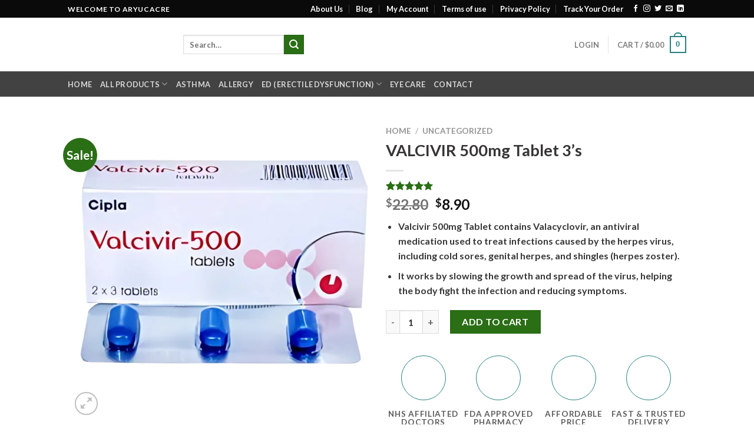

--- FILE ---
content_type: text/html; charset=UTF-8
request_url: https://www.aryucare.com/product/valcivir-500mg-tablet-3s/
body_size: 44962
content:
<!DOCTYPE html>
<html lang="en-US" class="loading-site no-js">
<head><meta charset="UTF-8" /><script>if(navigator.userAgent.match(/MSIE|Internet Explorer/i)||navigator.userAgent.match(/Trident\/7\..*?rv:11/i)){var href=document.location.href;if(!href.match(/[?&]nowprocket/)){if(href.indexOf("?")==-1){if(href.indexOf("#")==-1){document.location.href=href+"?nowprocket=1"}else{document.location.href=href.replace("#","?nowprocket=1#")}}else{if(href.indexOf("#")==-1){document.location.href=href+"&nowprocket=1"}else{document.location.href=href.replace("#","&nowprocket=1#")}}}}</script><script>class RocketLazyLoadScripts{constructor(){this.v="1.2.5",this.triggerEvents=["keydown","mousedown","mousemove","touchmove","touchstart","touchend","wheel"],this.userEventHandler=this._triggerListener.bind(this),this.touchStartHandler=this._onTouchStart.bind(this),this.touchMoveHandler=this._onTouchMove.bind(this),this.touchEndHandler=this._onTouchEnd.bind(this),this.clickHandler=this._onClick.bind(this),this.interceptedClicks=[],this.interceptedClickListeners=[],this._interceptClickListeners(this),window.addEventListener("pageshow",e=>{this.persisted=e.persisted,this.everythingLoaded&&this._triggerLastFunctions()}),document.addEventListener("DOMContentLoaded",()=>{this._preconnect3rdParties()}),this.delayedScripts={normal:[],async:[],defer:[]},this.trash=[],this.allJQueries=[]}_addUserInteractionListener(e){if(document.hidden){e._triggerListener();return}this.triggerEvents.forEach(t=>window.addEventListener(t,e.userEventHandler,{passive:!0})),window.addEventListener("touchstart",e.touchStartHandler,{passive:!0}),window.addEventListener("mousedown",e.touchStartHandler),document.addEventListener("visibilitychange",e.userEventHandler)}_removeUserInteractionListener(){this.triggerEvents.forEach(e=>window.removeEventListener(e,this.userEventHandler,{passive:!0})),document.removeEventListener("visibilitychange",this.userEventHandler)}_onTouchStart(e){"HTML"!==e.target.tagName&&(window.addEventListener("touchend",this.touchEndHandler),window.addEventListener("mouseup",this.touchEndHandler),window.addEventListener("touchmove",this.touchMoveHandler,{passive:!0}),window.addEventListener("mousemove",this.touchMoveHandler),e.target.addEventListener("click",this.clickHandler),this._disableOtherEventListeners(e.target,!0),this._renameDOMAttribute(e.target,"onclick","rocket-onclick"),this._pendingClickStarted())}_onTouchMove(e){window.removeEventListener("touchend",this.touchEndHandler),window.removeEventListener("mouseup",this.touchEndHandler),window.removeEventListener("touchmove",this.touchMoveHandler,{passive:!0}),window.removeEventListener("mousemove",this.touchMoveHandler),e.target.removeEventListener("click",this.clickHandler),this._disableOtherEventListeners(e.target,!1),this._renameDOMAttribute(e.target,"rocket-onclick","onclick"),this._pendingClickFinished()}_onTouchEnd(){window.removeEventListener("touchend",this.touchEndHandler),window.removeEventListener("mouseup",this.touchEndHandler),window.removeEventListener("touchmove",this.touchMoveHandler,{passive:!0}),window.removeEventListener("mousemove",this.touchMoveHandler)}_onClick(e){e.target.removeEventListener("click",this.clickHandler),this._disableOtherEventListeners(e.target,!1),this._renameDOMAttribute(e.target,"rocket-onclick","onclick"),this.interceptedClicks.push(e),e.preventDefault(),e.stopPropagation(),e.stopImmediatePropagation(),this._pendingClickFinished()}_replayClicks(){window.removeEventListener("touchstart",this.touchStartHandler,{passive:!0}),window.removeEventListener("mousedown",this.touchStartHandler),this.interceptedClicks.forEach(e=>{e.target.dispatchEvent(new MouseEvent("click",{view:e.view,bubbles:!0,cancelable:!0}))})}_interceptClickListeners(e){EventTarget.prototype.addEventListenerBase=EventTarget.prototype.addEventListener,EventTarget.prototype.addEventListener=function(t,i,r){"click"!==t||e.windowLoaded||i===e.clickHandler||e.interceptedClickListeners.push({target:this,func:i,options:r}),this.addEventListenerBase(t,i,r)}}_disableOtherEventListeners(e,t){this.interceptedClickListeners.forEach(i=>{i.target===e&&(t?e.removeEventListener("click",i.func,i.options):e.addEventListener("click",i.func,i.options))}),e.parentNode!==document.documentElement&&this._disableOtherEventListeners(e.parentNode,t)}_waitForPendingClicks(){return new Promise(e=>{this._isClickPending?this._pendingClickFinished=e:e()})}_pendingClickStarted(){this._isClickPending=!0}_pendingClickFinished(){this._isClickPending=!1}_renameDOMAttribute(e,t,i){e.hasAttribute&&e.hasAttribute(t)&&(event.target.setAttribute(i,event.target.getAttribute(t)),event.target.removeAttribute(t))}_triggerListener(){this._removeUserInteractionListener(this),"loading"===document.readyState?document.addEventListener("DOMContentLoaded",this._loadEverythingNow.bind(this)):this._loadEverythingNow()}_preconnect3rdParties(){let e=[];document.querySelectorAll("script[type=rocketlazyloadscript][data-rocket-src]").forEach(t=>{let i=t.getAttribute("data-rocket-src");if(i&&0!==i.indexOf("data:")){0===i.indexOf("//")&&(i=location.protocol+i);try{let r=new URL(i).origin;r!==location.origin&&e.push({src:r,crossOrigin:t.crossOrigin||"module"===t.getAttribute("data-rocket-type")})}catch(n){}}}),e=[...new Map(e.map(e=>[JSON.stringify(e),e])).values()],this._batchInjectResourceHints(e,"preconnect")}async _loadEverythingNow(){this.lastBreath=Date.now(),this._delayEventListeners(this),this._delayJQueryReady(this),this._handleDocumentWrite(),this._registerAllDelayedScripts(),this._preloadAllScripts(),await this._loadScriptsFromList(this.delayedScripts.normal),await this._loadScriptsFromList(this.delayedScripts.defer),await this._loadScriptsFromList(this.delayedScripts.async);try{await this._triggerDOMContentLoaded(),await this._pendingWebpackRequests(this),await this._triggerWindowLoad()}catch(e){console.error(e)}window.dispatchEvent(new Event("rocket-allScriptsLoaded")),this.everythingLoaded=!0,this._waitForPendingClicks().then(()=>{this._replayClicks()}),this._emptyTrash()}_registerAllDelayedScripts(){document.querySelectorAll("script[type=rocketlazyloadscript]").forEach(e=>{e.hasAttribute("data-rocket-src")?e.hasAttribute("async")&&!1!==e.async?this.delayedScripts.async.push(e):e.hasAttribute("defer")&&!1!==e.defer||"module"===e.getAttribute("data-rocket-type")?this.delayedScripts.defer.push(e):this.delayedScripts.normal.push(e):this.delayedScripts.normal.push(e)})}async _transformScript(e){if(await this._littleBreath(),!0===e.noModule&&"noModule"in HTMLScriptElement.prototype){e.setAttribute("data-rocket-status","skipped");return}return new Promise(t=>{let i;function r(){(i||e).setAttribute("data-rocket-status","executed"),t()}try{if(navigator.userAgent.indexOf("Firefox/")>0||""===navigator.vendor)i=document.createElement("script"),[...e.attributes].forEach(e=>{let t=e.nodeName;"type"!==t&&("data-rocket-type"===t&&(t="type"),"data-rocket-src"===t&&(t="src"),i.setAttribute(t,e.nodeValue))}),e.text&&(i.text=e.text),i.hasAttribute("src")?(i.addEventListener("load",r),i.addEventListener("error",function(){i.setAttribute("data-rocket-status","failed"),t()}),setTimeout(()=>{i.isConnected||t()},1)):(i.text=e.text,r()),e.parentNode.replaceChild(i,e);else{let n=e.getAttribute("data-rocket-type"),s=e.getAttribute("data-rocket-src");n?(e.type=n,e.removeAttribute("data-rocket-type")):e.removeAttribute("type"),e.addEventListener("load",r),e.addEventListener("error",function(){e.setAttribute("data-rocket-status","failed"),t()}),s?(e.removeAttribute("data-rocket-src"),e.src=s):e.src="data:text/javascript;base64,"+window.btoa(unescape(encodeURIComponent(e.text)))}}catch(a){e.setAttribute("data-rocket-status","failed"),t()}})}async _loadScriptsFromList(e){let t=e.shift();return t&&t.isConnected?(await this._transformScript(t),this._loadScriptsFromList(e)):Promise.resolve()}_preloadAllScripts(){this._batchInjectResourceHints([...this.delayedScripts.normal,...this.delayedScripts.defer,...this.delayedScripts.async],"preload")}_batchInjectResourceHints(e,t){var i=document.createDocumentFragment();e.forEach(e=>{let r=e.getAttribute&&e.getAttribute("data-rocket-src")||e.src;if(r){let n=document.createElement("link");n.href=r,n.rel=t,"preconnect"!==t&&(n.as="script"),e.getAttribute&&"module"===e.getAttribute("data-rocket-type")&&(n.crossOrigin=!0),e.crossOrigin&&(n.crossOrigin=e.crossOrigin),e.integrity&&(n.integrity=e.integrity),i.appendChild(n),this.trash.push(n)}}),document.head.appendChild(i)}_delayEventListeners(e){let t={};function i(i,r){return t[r].eventsToRewrite.indexOf(i)>=0&&!e.everythingLoaded?"rocket-"+i:i}function r(e,r){var n;!t[n=e]&&(t[n]={originalFunctions:{add:n.addEventListener,remove:n.removeEventListener},eventsToRewrite:[]},n.addEventListener=function(){arguments[0]=i(arguments[0],n),t[n].originalFunctions.add.apply(n,arguments)},n.removeEventListener=function(){arguments[0]=i(arguments[0],n),t[n].originalFunctions.remove.apply(n,arguments)}),t[e].eventsToRewrite.push(r)}function n(t,i){let r=t[i];t[i]=null,Object.defineProperty(t,i,{get:()=>r||function(){},set(n){e.everythingLoaded?r=n:t["rocket"+i]=r=n}})}r(document,"DOMContentLoaded"),r(window,"DOMContentLoaded"),r(window,"load"),r(window,"pageshow"),r(document,"readystatechange"),n(document,"onreadystatechange"),n(window,"onload"),n(window,"onpageshow")}_delayJQueryReady(e){let t;function i(t){return e.everythingLoaded?t:t.split(" ").map(e=>"load"===e||0===e.indexOf("load.")?"rocket-jquery-load":e).join(" ")}function r(r){if(r&&r.fn&&!e.allJQueries.includes(r)){r.fn.ready=r.fn.init.prototype.ready=function(t){return e.domReadyFired?t.bind(document)(r):document.addEventListener("rocket-DOMContentLoaded",()=>t.bind(document)(r)),r([])};let n=r.fn.on;r.fn.on=r.fn.init.prototype.on=function(){return this[0]===window&&("string"==typeof arguments[0]||arguments[0]instanceof String?arguments[0]=i(arguments[0]):"object"==typeof arguments[0]&&Object.keys(arguments[0]).forEach(e=>{let t=arguments[0][e];delete arguments[0][e],arguments[0][i(e)]=t})),n.apply(this,arguments),this},e.allJQueries.push(r)}t=r}r(window.jQuery),Object.defineProperty(window,"jQuery",{get:()=>t,set(e){r(e)}})}async _pendingWebpackRequests(e){let t=document.querySelector("script[data-webpack]");async function i(){return new Promise(e=>{t.addEventListener("load",e),t.addEventListener("error",e)})}t&&(await i(),await e._requestAnimFrame(),await e._pendingWebpackRequests(e))}async _triggerDOMContentLoaded(){this.domReadyFired=!0,await this._littleBreath(),document.dispatchEvent(new Event("rocket-readystatechange")),await this._littleBreath(),document.rocketonreadystatechange&&document.rocketonreadystatechange(),await this._littleBreath(),document.dispatchEvent(new Event("rocket-DOMContentLoaded")),await this._littleBreath(),window.dispatchEvent(new Event("rocket-DOMContentLoaded"))}async _triggerWindowLoad(){await this._littleBreath(),document.dispatchEvent(new Event("rocket-readystatechange")),await this._littleBreath(),document.rocketonreadystatechange&&document.rocketonreadystatechange(),await this._littleBreath(),window.dispatchEvent(new Event("rocket-load")),await this._littleBreath(),window.rocketonload&&window.rocketonload(),await this._littleBreath(),this.allJQueries.forEach(e=>e(window).trigger("rocket-jquery-load")),await this._littleBreath();let e=new Event("rocket-pageshow");e.persisted=this.persisted,window.dispatchEvent(e),await this._littleBreath(),window.rocketonpageshow&&window.rocketonpageshow({persisted:this.persisted}),this.windowLoaded=!0}_triggerLastFunctions(){document.onreadystatechange&&document.onreadystatechange(),window.onload&&window.onload(),window.onpageshow&&window.onpageshow({persisted:this.persisted})}_handleDocumentWrite(){let e=new Map;document.write=document.writeln=function(t){let i=document.currentScript;i||console.error("WPRocket unable to document.write this: "+t);let r=document.createRange(),n=i.parentElement,s=e.get(i);void 0===s&&(s=i.nextSibling,e.set(i,s));let a=document.createDocumentFragment();r.setStart(a,0),a.appendChild(r.createContextualFragment(t)),n.insertBefore(a,s)}}async _littleBreath(){Date.now()-this.lastBreath>45&&(await this._requestAnimFrame(),this.lastBreath=Date.now())}async _requestAnimFrame(){return document.hidden?new Promise(e=>setTimeout(e)):new Promise(e=>requestAnimationFrame(e))}_emptyTrash(){this.trash.forEach(e=>e.remove())}static run(){let e=new RocketLazyLoadScripts;e._addUserInteractionListener(e)}}RocketLazyLoadScripts.run();</script>
	
	<link rel="profile" href="http://gmpg.org/xfn/11" />
	<link rel="pingback" href="https://www.aryucare.com/xmlrpc.php" />

	<script type="rocketlazyloadscript">(function(html){html.className = html.className.replace(/\bno-js\b/,'js')})(document.documentElement);</script>
<meta name='robots' content='index, follow, max-image-preview:large, max-snippet:-1, max-video-preview:-1' />
<meta name="viewport" content="width=device-width, initial-scale=1" />
	<!-- This site is optimized with the Yoast SEO plugin v26.6 - https://yoast.com/wordpress/plugins/seo/ -->
	<title>VALCIVIR 500mg Tablet 3&#039;s - Aryu Care</title>
	<meta name="description" content="VALCIVIR 500mg Tablet contains Valacyclovir, an antiviral medication used to treat herpes infections, including genital herpes, cold sores, and shingles." />
	<link rel="canonical" href="https://www.aryucare.com/product/valcivir-500mg-tablet-3s/" />
	<meta property="og:locale" content="en_US" />
	<meta property="og:type" content="article" />
	<meta property="og:title" content="VALCIVIR 500mg Tablet 3&#039;s - Aryu Care" />
	<meta property="og:description" content="VALCIVIR 500mg Tablet contains Valacyclovir, an antiviral medication used to treat herpes infections, including genital herpes, cold sores, and shingles." />
	<meta property="og:url" content="https://www.aryucare.com/product/valcivir-500mg-tablet-3s/" />
	<meta property="og:site_name" content="Aryu Care" />
	<meta property="article:modified_time" content="2025-05-30T12:36:22+00:00" />
	<meta property="og:image" content="https://www.aryucare.com/wp-content/uploads/2020/03/Untitled-design-88.png" />
	<meta property="og:image:width" content="1260" />
	<meta property="og:image:height" content="1260" />
	<meta property="og:image:type" content="image/png" />
	<meta name="twitter:card" content="summary_large_image" />
	<meta name="twitter:label1" content="Est. reading time" />
	<meta name="twitter:data1" content="2 minutes" />
	<script type="application/ld+json" class="yoast-schema-graph">{"@context":"https://schema.org","@graph":[{"@type":["WebPage","ItemPage"],"@id":"https://www.aryucare.com/product/valcivir-500mg-tablet-3s/","url":"https://www.aryucare.com/product/valcivir-500mg-tablet-3s/","name":"VALCIVIR 500mg Tablet 3's - Aryu Care","isPartOf":{"@id":"https://www.aryucare.com/#website"},"primaryImageOfPage":{"@id":"https://www.aryucare.com/product/valcivir-500mg-tablet-3s/#primaryimage"},"image":{"@id":"https://www.aryucare.com/product/valcivir-500mg-tablet-3s/#primaryimage"},"thumbnailUrl":"https://www.aryucare.com/wp-content/uploads/2020/03/Untitled-design-88.png","datePublished":"2020-03-14T12:58:19+00:00","dateModified":"2025-05-30T12:36:22+00:00","description":"VALCIVIR 500mg Tablet contains Valacyclovir, an antiviral medication used to treat herpes infections, including genital herpes, cold sores, and shingles.","breadcrumb":{"@id":"https://www.aryucare.com/product/valcivir-500mg-tablet-3s/#breadcrumb"},"inLanguage":"en-US","potentialAction":[{"@type":"ReadAction","target":["https://www.aryucare.com/product/valcivir-500mg-tablet-3s/"]}]},{"@type":"ImageObject","inLanguage":"en-US","@id":"https://www.aryucare.com/product/valcivir-500mg-tablet-3s/#primaryimage","url":"https://www.aryucare.com/wp-content/uploads/2020/03/Untitled-design-88.png","contentUrl":"https://www.aryucare.com/wp-content/uploads/2020/03/Untitled-design-88.png","width":1260,"height":1260,"caption":"VALCIVIR 500mg Tablet 3's"},{"@type":"BreadcrumbList","@id":"https://www.aryucare.com/product/valcivir-500mg-tablet-3s/#breadcrumb","itemListElement":[{"@type":"ListItem","position":1,"name":"Home","item":"https://www.aryucare.com/"},{"@type":"ListItem","position":2,"name":"Shop","item":"https://www.aryucare.com/shop/"},{"@type":"ListItem","position":3,"name":"VALCIVIR 500mg Tablet 3&#8217;s"}]},{"@type":"WebSite","@id":"https://www.aryucare.com/#website","url":"https://www.aryucare.com/","name":"Aryu Care","description":"100% Authentic medicine store","publisher":{"@id":"https://www.aryucare.com/#organization"},"potentialAction":[{"@type":"SearchAction","target":{"@type":"EntryPoint","urlTemplate":"https://www.aryucare.com/?s={search_term_string}"},"query-input":{"@type":"PropertyValueSpecification","valueRequired":true,"valueName":"search_term_string"}}],"inLanguage":"en-US"},{"@type":"Organization","@id":"https://www.aryucare.com/#organization","name":"Aryu Care","url":"https://www.aryucare.com/","logo":{"@type":"ImageObject","inLanguage":"en-US","@id":"https://www.aryucare.com/#/schema/logo/image/","url":"https://www.aryucare.com/wp-content/uploads/2020/03/a1.png","contentUrl":"https://www.aryucare.com/wp-content/uploads/2020/03/a1.png","width":550,"height":220,"caption":"Aryu Care"},"image":{"@id":"https://www.aryucare.com/#/schema/logo/image/"}}]}</script>
	<!-- / Yoast SEO plugin. -->


<link rel='prefetch' href='https://www.aryucare.com/wp-content/themes/flatsome/assets/js/flatsome.js?ver=be4456ec53c49e21f6f3' />
<link rel='prefetch' href='https://www.aryucare.com/wp-content/themes/flatsome/assets/js/chunk.slider.js?ver=3.18.3' />
<link rel='prefetch' href='https://www.aryucare.com/wp-content/themes/flatsome/assets/js/chunk.popups.js?ver=3.18.3' />
<link rel='prefetch' href='https://www.aryucare.com/wp-content/themes/flatsome/assets/js/chunk.tooltips.js?ver=3.18.3' />
<link rel='prefetch' href='https://www.aryucare.com/wp-content/themes/flatsome/assets/js/woocommerce.js?ver=49415fe6a9266f32f1f2' />
<link rel="alternate" title="oEmbed (JSON)" type="application/json+oembed" href="https://www.aryucare.com/wp-json/oembed/1.0/embed?url=https%3A%2F%2Fwww.aryucare.com%2Fproduct%2Fvalcivir-500mg-tablet-3s%2F" />
<link rel="alternate" title="oEmbed (XML)" type="text/xml+oembed" href="https://www.aryucare.com/wp-json/oembed/1.0/embed?url=https%3A%2F%2Fwww.aryucare.com%2Fproduct%2Fvalcivir-500mg-tablet-3s%2F&#038;format=xml" />
<style id='wp-img-auto-sizes-contain-inline-css' type='text/css'>
img:is([sizes=auto i],[sizes^="auto," i]){contain-intrinsic-size:3000px 1500px}
/*# sourceURL=wp-img-auto-sizes-contain-inline-css */
</style>
<link rel='stylesheet' id='photoswipe-css' href='https://www.aryucare.com/wp-content/cache/background-css/www.aryucare.com/wp-content/plugins/woocommerce/assets/css/photoswipe/photoswipe.min.css?ver=10.4.3&wpr_t=1768373878' type='text/css' media='all' />
<link rel='stylesheet' id='photoswipe-default-skin-css' href='https://www.aryucare.com/wp-content/cache/background-css/www.aryucare.com/wp-content/plugins/woocommerce/assets/css/photoswipe/default-skin/default-skin.min.css?ver=10.4.3&wpr_t=1768373878' type='text/css' media='all' />
<style id='woocommerce-inline-inline-css' type='text/css'>
.woocommerce form .form-row .required { visibility: visible; }
/*# sourceURL=woocommerce-inline-inline-css */
</style>
<link rel='stylesheet' id='woo-variation-swatches-css' href='https://www.aryucare.com/wp-content/plugins/woo-variation-swatches/assets/css/frontend.min.css?ver=1763297675' type='text/css' media='all' />
<style id='woo-variation-swatches-inline-css' type='text/css'>
:root {
--wvs-tick:url("data:image/svg+xml;utf8,%3Csvg filter='drop-shadow(0px 0px 2px rgb(0 0 0 / .8))' xmlns='http://www.w3.org/2000/svg'  viewBox='0 0 30 30'%3E%3Cpath fill='none' stroke='%23ffffff' stroke-linecap='round' stroke-linejoin='round' stroke-width='4' d='M4 16L11 23 27 7'/%3E%3C/svg%3E");

--wvs-cross:url("data:image/svg+xml;utf8,%3Csvg filter='drop-shadow(0px 0px 5px rgb(255 255 255 / .6))' xmlns='http://www.w3.org/2000/svg' width='72px' height='72px' viewBox='0 0 24 24'%3E%3Cpath fill='none' stroke='%23ff0000' stroke-linecap='round' stroke-width='0.6' d='M5 5L19 19M19 5L5 19'/%3E%3C/svg%3E");
--wvs-single-product-item-width:30px;
--wvs-single-product-item-height:30px;
--wvs-single-product-item-font-size:16px}
/*# sourceURL=woo-variation-swatches-inline-css */
</style>
<link data-minify="1" rel='stylesheet' id='yith-quick-view-css' href='https://www.aryucare.com/wp-content/cache/min/1/wp-content/plugins/yith-woocommerce-quick-view/assets/css/yith-quick-view.css?ver=1767180587' type='text/css' media='all' />
<style id='yith-quick-view-inline-css' type='text/css'>

				#yith-quick-view-modal .yith-quick-view-overlay{background:rgba( 0, 0, 0, 0.8)}
				#yith-quick-view-modal .yith-wcqv-main{background:#ffffff;}
				#yith-quick-view-close{color:#cdcdcd;}
				#yith-quick-view-close:hover{color:#ff0000;}
/*# sourceURL=yith-quick-view-inline-css */
</style>
<link data-minify="1" rel='stylesheet' id='flatsome-main-css' href='https://www.aryucare.com/wp-content/cache/background-css/www.aryucare.com/wp-content/cache/min/1/wp-content/themes/flatsome/assets/css/flatsome.css?ver=1767180587&wpr_t=1768373878' type='text/css' media='all' />
<style id='flatsome-main-inline-css' type='text/css'>
@font-face {
				font-family: "fl-icons";
				font-display: block;
				src: url(https://www.aryucare.com/wp-content/themes/flatsome/assets/css/icons/fl-icons.eot?v=3.18.3);
				src:
					url(https://www.aryucare.com/wp-content/themes/flatsome/assets/css/icons/fl-icons.eot#iefix?v=3.18.3) format("embedded-opentype"),
					url(https://www.aryucare.com/wp-content/themes/flatsome/assets/css/icons/fl-icons.woff2?v=3.18.3) format("woff2"),
					url(https://www.aryucare.com/wp-content/themes/flatsome/assets/css/icons/fl-icons.ttf?v=3.18.3) format("truetype"),
					url(https://www.aryucare.com/wp-content/themes/flatsome/assets/css/icons/fl-icons.woff?v=3.18.3) format("woff"),
					url(https://www.aryucare.com/wp-content/themes/flatsome/assets/css/icons/fl-icons.svg?v=3.18.3#fl-icons) format("svg");
			}
/*# sourceURL=flatsome-main-inline-css */
</style>
<link data-minify="1" rel='stylesheet' id='flatsome-shop-css' href='https://www.aryucare.com/wp-content/cache/min/1/wp-content/themes/flatsome/assets/css/flatsome-shop.css?ver=1767180587' type='text/css' media='all' />
<style id='rocket-lazyload-inline-css' type='text/css'>
.rll-youtube-player{position:relative;padding-bottom:56.23%;height:0;overflow:hidden;max-width:100%;}.rll-youtube-player:focus-within{outline: 2px solid currentColor;outline-offset: 5px;}.rll-youtube-player iframe{position:absolute;top:0;left:0;width:100%;height:100%;z-index:100;background:0 0}.rll-youtube-player img{bottom:0;display:block;left:0;margin:auto;max-width:100%;width:100%;position:absolute;right:0;top:0;border:none;height:auto;-webkit-transition:.4s all;-moz-transition:.4s all;transition:.4s all}.rll-youtube-player img:hover{-webkit-filter:brightness(75%)}.rll-youtube-player .play{height:100%;width:100%;left:0;top:0;position:absolute;background:var(--wpr-bg-872c884e-86c0-4ead-8567-1307b816fb94) no-repeat center;background-color: transparent !important;cursor:pointer;border:none;}
/*# sourceURL=rocket-lazyload-inline-css */
</style>
<script type="rocketlazyloadscript" data-rocket-type="text/javascript" data-rocket-src="https://www.aryucare.com/wp-includes/js/jquery/jquery.min.js?ver=3.7.1" id="jquery-core-js" defer></script>
<script type="rocketlazyloadscript" data-rocket-type="text/javascript" data-rocket-src="https://www.aryucare.com/wp-content/plugins/woocommerce/assets/js/jquery-blockui/jquery.blockUI.min.js?ver=2.7.0-wc.10.4.3" id="wc-jquery-blockui-js" data-wp-strategy="defer" defer></script>
<script type="text/javascript" id="wc-add-to-cart-js-extra">
/* <![CDATA[ */
var wc_add_to_cart_params = {"ajax_url":"/wp-admin/admin-ajax.php","wc_ajax_url":"/?wc-ajax=%%endpoint%%","i18n_view_cart":"View cart","cart_url":"https://www.aryucare.com/cart/","is_cart":"","cart_redirect_after_add":"yes"};
//# sourceURL=wc-add-to-cart-js-extra
/* ]]> */
</script>
<script type="rocketlazyloadscript" data-rocket-type="text/javascript" data-rocket-src="https://www.aryucare.com/wp-content/plugins/woocommerce/assets/js/frontend/add-to-cart.min.js?ver=10.4.3" id="wc-add-to-cart-js" defer="defer" data-wp-strategy="defer"></script>
<script type="rocketlazyloadscript" data-rocket-type="text/javascript" data-rocket-src="https://www.aryucare.com/wp-content/plugins/woocommerce/assets/js/photoswipe/photoswipe.min.js?ver=4.1.1-wc.10.4.3" id="wc-photoswipe-js" defer="defer" data-wp-strategy="defer"></script>
<script type="rocketlazyloadscript" data-rocket-type="text/javascript" data-rocket-src="https://www.aryucare.com/wp-content/plugins/woocommerce/assets/js/photoswipe/photoswipe-ui-default.min.js?ver=4.1.1-wc.10.4.3" id="wc-photoswipe-ui-default-js" defer="defer" data-wp-strategy="defer"></script>
<script type="text/javascript" id="wc-single-product-js-extra">
/* <![CDATA[ */
var wc_single_product_params = {"i18n_required_rating_text":"Please select a rating","i18n_rating_options":["1 of 5 stars","2 of 5 stars","3 of 5 stars","4 of 5 stars","5 of 5 stars"],"i18n_product_gallery_trigger_text":"View full-screen image gallery","review_rating_required":"yes","flexslider":{"rtl":false,"animation":"slide","smoothHeight":true,"directionNav":false,"controlNav":"thumbnails","slideshow":false,"animationSpeed":500,"animationLoop":false,"allowOneSlide":false},"zoom_enabled":"","zoom_options":[],"photoswipe_enabled":"1","photoswipe_options":{"shareEl":false,"closeOnScroll":false,"history":false,"hideAnimationDuration":0,"showAnimationDuration":0},"flexslider_enabled":""};
//# sourceURL=wc-single-product-js-extra
/* ]]> */
</script>
<script type="rocketlazyloadscript" data-rocket-type="text/javascript" data-rocket-src="https://www.aryucare.com/wp-content/plugins/woocommerce/assets/js/frontend/single-product.min.js?ver=10.4.3" id="wc-single-product-js" defer="defer" data-wp-strategy="defer"></script>
<script type="rocketlazyloadscript" data-rocket-type="text/javascript" data-rocket-src="https://www.aryucare.com/wp-content/plugins/woocommerce/assets/js/js-cookie/js.cookie.min.js?ver=2.1.4-wc.10.4.3" id="wc-js-cookie-js" data-wp-strategy="defer" defer></script>
<link rel="https://api.w.org/" href="https://www.aryucare.com/wp-json/" /><link rel="alternate" title="JSON" type="application/json" href="https://www.aryucare.com/wp-json/wp/v2/product/6670" /><link rel="EditURI" type="application/rsd+xml" title="RSD" href="https://www.aryucare.com/xmlrpc.php?rsd" />

<link rel='shortlink' href='https://www.aryucare.com/?p=6670' />
<!-- Global site tag (gtag.js) - Google Analytics -->
<script type="rocketlazyloadscript" async data-rocket-src="https://www.googletagmanager.com/gtag/js?id=UA-160640896-1"></script>
<script type="rocketlazyloadscript">
  window.dataLayer = window.dataLayer || [];
  function gtag(){dataLayer.push(arguments);}
  gtag('js', new Date());

  gtag('config', 'UA-160640896-1');
</script>

<meta name="yandex-verification" content="69ac996b9514facf" />
<!-- This website runs the Product Feed PRO for WooCommerce by AdTribes.io plugin - version woocommercesea_option_installed_version -->
<style>.woocommerce-product-gallery{ opacity: 1 !important; }</style><style>.bg{opacity: 0; transition: opacity 1s; -webkit-transition: opacity 1s;} .bg-loaded{opacity: 1;}</style>	<noscript><style>.woocommerce-product-gallery{ opacity: 1 !important; }</style></noscript>
	<link rel="icon" href="https://www.aryucare.com/wp-content/uploads/2024/04/cropped-favic-32x32.png" sizes="32x32" />
<link rel="icon" href="https://www.aryucare.com/wp-content/uploads/2024/04/cropped-favic-192x192.png" sizes="192x192" />
<link rel="apple-touch-icon" href="https://www.aryucare.com/wp-content/uploads/2024/04/cropped-favic-180x180.png" />
<meta name="msapplication-TileImage" content="https://www.aryucare.com/wp-content/uploads/2024/04/cropped-favic-270x270.png" />
<style id="custom-css" type="text/css">:root {--primary-color: #278080;--fs-color-primary: #278080;--fs-color-secondary: #2a6e15;--fs-color-success: #81d742;--fs-color-alert: #b20000;--fs-experimental-link-color: #334862;--fs-experimental-link-color-hover: #111;}.tooltipster-base {--tooltip-color: #fff;--tooltip-bg-color: #000;}.off-canvas-right .mfp-content, .off-canvas-left .mfp-content {--drawer-width: 300px;}.off-canvas .mfp-content.off-canvas-cart {--drawer-width: 360px;}.header-main{height: 91px}#logo img{max-height: 91px}#logo{width:166px;}.header-bottom{min-height: 43px}.header-top{min-height: 30px}.transparent .header-main{height: 30px}.transparent #logo img{max-height: 30px}.has-transparent + .page-title:first-of-type,.has-transparent + #main > .page-title,.has-transparent + #main > div > .page-title,.has-transparent + #main .page-header-wrapper:first-of-type .page-title{padding-top: 110px;}.header.show-on-scroll,.stuck .header-main{height:70px!important}.stuck #logo img{max-height: 70px!important}.header-bg-color {background-color: rgba(255,255,255,0.9)}.header-bottom {background-color: #424242}.top-bar-nav > li > a{line-height: 16px }.stuck .header-main .nav > li > a{line-height: 50px }.header-bottom-nav > li > a{line-height: 16px }@media (max-width: 549px) {.header-main{height: 70px}#logo img{max-height: 70px}}.header-top{background-color:#0a0a0a!important;}body{color: #383838}h1,h2,h3,h4,h5,h6,.heading-font{color: #363434;}body{font-size: 100%;}@media screen and (max-width: 549px){body{font-size: 100%;}}body{font-family: Lato, sans-serif;}body {font-weight: 400;font-style: normal;}.nav > li > a {font-family: Lato, sans-serif;}.mobile-sidebar-levels-2 .nav > li > ul > li > a {font-family: Lato, sans-serif;}.nav > li > a,.mobile-sidebar-levels-2 .nav > li > ul > li > a {font-weight: 700;font-style: normal;}h1,h2,h3,h4,h5,h6,.heading-font, .off-canvas-center .nav-sidebar.nav-vertical > li > a{font-family: Lato, sans-serif;}h1,h2,h3,h4,h5,h6,.heading-font,.banner h1,.banner h2 {font-weight: 700;font-style: normal;}.alt-font{font-family: "Dancing Script", sans-serif;}.alt-font {font-weight: 400!important;font-style: normal!important;}.header:not(.transparent) .top-bar-nav > li > a {color: #ffffff;}.shop-page-title.featured-title .title-bg{ background-image: var(--wpr-bg-46822665-0395-499a-ba4e-6036bbe630ce)!important;}@media screen and (min-width: 550px){.products .box-vertical .box-image{min-width: 247px!important;width: 247px!important;}}.footer-2{background-color: #353535}.absolute-footer, html{background-color: #ffffff}button[name='update_cart'] { display: none; }.nav-vertical-fly-out > li + li {border-top-width: 1px; border-top-style: solid;}/* Custom CSS Mobile */@media (max-width: 549px){.product-info .breadcrumbs a{color:black !important;}.footer-1{display:none;}}.label-new.menu-item > a:after{content:"New";}.label-hot.menu-item > a:after{content:"Hot";}.label-sale.menu-item > a:after{content:"Sale";}.label-popular.menu-item > a:after{content:"Popular";}</style><style id="kirki-inline-styles">/* latin-ext */
@font-face {
  font-family: 'Lato';
  font-style: normal;
  font-weight: 400;
  font-display: swap;
  src: url(https://www.aryucare.com/wp-content/fonts/lato/font) format('woff');
  unicode-range: U+0100-02BA, U+02BD-02C5, U+02C7-02CC, U+02CE-02D7, U+02DD-02FF, U+0304, U+0308, U+0329, U+1D00-1DBF, U+1E00-1E9F, U+1EF2-1EFF, U+2020, U+20A0-20AB, U+20AD-20C0, U+2113, U+2C60-2C7F, U+A720-A7FF;
}
/* latin */
@font-face {
  font-family: 'Lato';
  font-style: normal;
  font-weight: 400;
  font-display: swap;
  src: url(https://www.aryucare.com/wp-content/fonts/lato/font) format('woff');
  unicode-range: U+0000-00FF, U+0131, U+0152-0153, U+02BB-02BC, U+02C6, U+02DA, U+02DC, U+0304, U+0308, U+0329, U+2000-206F, U+20AC, U+2122, U+2191, U+2193, U+2212, U+2215, U+FEFF, U+FFFD;
}
/* latin-ext */
@font-face {
  font-family: 'Lato';
  font-style: normal;
  font-weight: 700;
  font-display: swap;
  src: url(https://www.aryucare.com/wp-content/fonts/lato/font) format('woff');
  unicode-range: U+0100-02BA, U+02BD-02C5, U+02C7-02CC, U+02CE-02D7, U+02DD-02FF, U+0304, U+0308, U+0329, U+1D00-1DBF, U+1E00-1E9F, U+1EF2-1EFF, U+2020, U+20A0-20AB, U+20AD-20C0, U+2113, U+2C60-2C7F, U+A720-A7FF;
}
/* latin */
@font-face {
  font-family: 'Lato';
  font-style: normal;
  font-weight: 700;
  font-display: swap;
  src: url(https://www.aryucare.com/wp-content/fonts/lato/font) format('woff');
  unicode-range: U+0000-00FF, U+0131, U+0152-0153, U+02BB-02BC, U+02C6, U+02DA, U+02DC, U+0304, U+0308, U+0329, U+2000-206F, U+20AC, U+2122, U+2191, U+2193, U+2212, U+2215, U+FEFF, U+FFFD;
}/* vietnamese */
@font-face {
  font-family: 'Dancing Script';
  font-style: normal;
  font-weight: 400;
  font-display: swap;
  src: url(https://www.aryucare.com/wp-content/fonts/dancing-script/font) format('woff');
  unicode-range: U+0102-0103, U+0110-0111, U+0128-0129, U+0168-0169, U+01A0-01A1, U+01AF-01B0, U+0300-0301, U+0303-0304, U+0308-0309, U+0323, U+0329, U+1EA0-1EF9, U+20AB;
}
/* latin-ext */
@font-face {
  font-family: 'Dancing Script';
  font-style: normal;
  font-weight: 400;
  font-display: swap;
  src: url(https://www.aryucare.com/wp-content/fonts/dancing-script/font) format('woff');
  unicode-range: U+0100-02BA, U+02BD-02C5, U+02C7-02CC, U+02CE-02D7, U+02DD-02FF, U+0304, U+0308, U+0329, U+1D00-1DBF, U+1E00-1E9F, U+1EF2-1EFF, U+2020, U+20A0-20AB, U+20AD-20C0, U+2113, U+2C60-2C7F, U+A720-A7FF;
}
/* latin */
@font-face {
  font-family: 'Dancing Script';
  font-style: normal;
  font-weight: 400;
  font-display: swap;
  src: url(https://www.aryucare.com/wp-content/fonts/dancing-script/font) format('woff');
  unicode-range: U+0000-00FF, U+0131, U+0152-0153, U+02BB-02BC, U+02C6, U+02DA, U+02DC, U+0304, U+0308, U+0329, U+2000-206F, U+20AC, U+2122, U+2191, U+2193, U+2212, U+2215, U+FEFF, U+FFFD;
}</style><noscript><style id="rocket-lazyload-nojs-css">.rll-youtube-player, [data-lazy-src]{display:none !important;}</style></noscript><link data-minify="1" rel='stylesheet' id='wc-blocks-style-css' href='https://www.aryucare.com/wp-content/cache/min/1/wp-content/plugins/woocommerce/assets/client/blocks/wc-blocks.css?ver=1767180587' type='text/css' media='all' />
<style id='global-styles-inline-css' type='text/css'>
:root{--wp--preset--aspect-ratio--square: 1;--wp--preset--aspect-ratio--4-3: 4/3;--wp--preset--aspect-ratio--3-4: 3/4;--wp--preset--aspect-ratio--3-2: 3/2;--wp--preset--aspect-ratio--2-3: 2/3;--wp--preset--aspect-ratio--16-9: 16/9;--wp--preset--aspect-ratio--9-16: 9/16;--wp--preset--color--black: #000000;--wp--preset--color--cyan-bluish-gray: #abb8c3;--wp--preset--color--white: #ffffff;--wp--preset--color--pale-pink: #f78da7;--wp--preset--color--vivid-red: #cf2e2e;--wp--preset--color--luminous-vivid-orange: #ff6900;--wp--preset--color--luminous-vivid-amber: #fcb900;--wp--preset--color--light-green-cyan: #7bdcb5;--wp--preset--color--vivid-green-cyan: #00d084;--wp--preset--color--pale-cyan-blue: #8ed1fc;--wp--preset--color--vivid-cyan-blue: #0693e3;--wp--preset--color--vivid-purple: #9b51e0;--wp--preset--color--primary: #278080;--wp--preset--color--secondary: #2a6e15;--wp--preset--color--success: #81d742;--wp--preset--color--alert: #b20000;--wp--preset--gradient--vivid-cyan-blue-to-vivid-purple: linear-gradient(135deg,rgb(6,147,227) 0%,rgb(155,81,224) 100%);--wp--preset--gradient--light-green-cyan-to-vivid-green-cyan: linear-gradient(135deg,rgb(122,220,180) 0%,rgb(0,208,130) 100%);--wp--preset--gradient--luminous-vivid-amber-to-luminous-vivid-orange: linear-gradient(135deg,rgb(252,185,0) 0%,rgb(255,105,0) 100%);--wp--preset--gradient--luminous-vivid-orange-to-vivid-red: linear-gradient(135deg,rgb(255,105,0) 0%,rgb(207,46,46) 100%);--wp--preset--gradient--very-light-gray-to-cyan-bluish-gray: linear-gradient(135deg,rgb(238,238,238) 0%,rgb(169,184,195) 100%);--wp--preset--gradient--cool-to-warm-spectrum: linear-gradient(135deg,rgb(74,234,220) 0%,rgb(151,120,209) 20%,rgb(207,42,186) 40%,rgb(238,44,130) 60%,rgb(251,105,98) 80%,rgb(254,248,76) 100%);--wp--preset--gradient--blush-light-purple: linear-gradient(135deg,rgb(255,206,236) 0%,rgb(152,150,240) 100%);--wp--preset--gradient--blush-bordeaux: linear-gradient(135deg,rgb(254,205,165) 0%,rgb(254,45,45) 50%,rgb(107,0,62) 100%);--wp--preset--gradient--luminous-dusk: linear-gradient(135deg,rgb(255,203,112) 0%,rgb(199,81,192) 50%,rgb(65,88,208) 100%);--wp--preset--gradient--pale-ocean: linear-gradient(135deg,rgb(255,245,203) 0%,rgb(182,227,212) 50%,rgb(51,167,181) 100%);--wp--preset--gradient--electric-grass: linear-gradient(135deg,rgb(202,248,128) 0%,rgb(113,206,126) 100%);--wp--preset--gradient--midnight: linear-gradient(135deg,rgb(2,3,129) 0%,rgb(40,116,252) 100%);--wp--preset--font-size--small: 13px;--wp--preset--font-size--medium: 20px;--wp--preset--font-size--large: 36px;--wp--preset--font-size--x-large: 42px;--wp--preset--spacing--20: 0.44rem;--wp--preset--spacing--30: 0.67rem;--wp--preset--spacing--40: 1rem;--wp--preset--spacing--50: 1.5rem;--wp--preset--spacing--60: 2.25rem;--wp--preset--spacing--70: 3.38rem;--wp--preset--spacing--80: 5.06rem;--wp--preset--shadow--natural: 6px 6px 9px rgba(0, 0, 0, 0.2);--wp--preset--shadow--deep: 12px 12px 50px rgba(0, 0, 0, 0.4);--wp--preset--shadow--sharp: 6px 6px 0px rgba(0, 0, 0, 0.2);--wp--preset--shadow--outlined: 6px 6px 0px -3px rgb(255, 255, 255), 6px 6px rgb(0, 0, 0);--wp--preset--shadow--crisp: 6px 6px 0px rgb(0, 0, 0);}:where(body) { margin: 0; }.wp-site-blocks > .alignleft { float: left; margin-right: 2em; }.wp-site-blocks > .alignright { float: right; margin-left: 2em; }.wp-site-blocks > .aligncenter { justify-content: center; margin-left: auto; margin-right: auto; }:where(.is-layout-flex){gap: 0.5em;}:where(.is-layout-grid){gap: 0.5em;}.is-layout-flow > .alignleft{float: left;margin-inline-start: 0;margin-inline-end: 2em;}.is-layout-flow > .alignright{float: right;margin-inline-start: 2em;margin-inline-end: 0;}.is-layout-flow > .aligncenter{margin-left: auto !important;margin-right: auto !important;}.is-layout-constrained > .alignleft{float: left;margin-inline-start: 0;margin-inline-end: 2em;}.is-layout-constrained > .alignright{float: right;margin-inline-start: 2em;margin-inline-end: 0;}.is-layout-constrained > .aligncenter{margin-left: auto !important;margin-right: auto !important;}.is-layout-constrained > :where(:not(.alignleft):not(.alignright):not(.alignfull)){margin-left: auto !important;margin-right: auto !important;}body .is-layout-flex{display: flex;}.is-layout-flex{flex-wrap: wrap;align-items: center;}.is-layout-flex > :is(*, div){margin: 0;}body .is-layout-grid{display: grid;}.is-layout-grid > :is(*, div){margin: 0;}body{padding-top: 0px;padding-right: 0px;padding-bottom: 0px;padding-left: 0px;}a:where(:not(.wp-element-button)){text-decoration: none;}:root :where(.wp-element-button, .wp-block-button__link){background-color: #32373c;border-width: 0;color: #fff;font-family: inherit;font-size: inherit;font-style: inherit;font-weight: inherit;letter-spacing: inherit;line-height: inherit;padding-top: calc(0.667em + 2px);padding-right: calc(1.333em + 2px);padding-bottom: calc(0.667em + 2px);padding-left: calc(1.333em + 2px);text-decoration: none;text-transform: inherit;}.has-black-color{color: var(--wp--preset--color--black) !important;}.has-cyan-bluish-gray-color{color: var(--wp--preset--color--cyan-bluish-gray) !important;}.has-white-color{color: var(--wp--preset--color--white) !important;}.has-pale-pink-color{color: var(--wp--preset--color--pale-pink) !important;}.has-vivid-red-color{color: var(--wp--preset--color--vivid-red) !important;}.has-luminous-vivid-orange-color{color: var(--wp--preset--color--luminous-vivid-orange) !important;}.has-luminous-vivid-amber-color{color: var(--wp--preset--color--luminous-vivid-amber) !important;}.has-light-green-cyan-color{color: var(--wp--preset--color--light-green-cyan) !important;}.has-vivid-green-cyan-color{color: var(--wp--preset--color--vivid-green-cyan) !important;}.has-pale-cyan-blue-color{color: var(--wp--preset--color--pale-cyan-blue) !important;}.has-vivid-cyan-blue-color{color: var(--wp--preset--color--vivid-cyan-blue) !important;}.has-vivid-purple-color{color: var(--wp--preset--color--vivid-purple) !important;}.has-primary-color{color: var(--wp--preset--color--primary) !important;}.has-secondary-color{color: var(--wp--preset--color--secondary) !important;}.has-success-color{color: var(--wp--preset--color--success) !important;}.has-alert-color{color: var(--wp--preset--color--alert) !important;}.has-black-background-color{background-color: var(--wp--preset--color--black) !important;}.has-cyan-bluish-gray-background-color{background-color: var(--wp--preset--color--cyan-bluish-gray) !important;}.has-white-background-color{background-color: var(--wp--preset--color--white) !important;}.has-pale-pink-background-color{background-color: var(--wp--preset--color--pale-pink) !important;}.has-vivid-red-background-color{background-color: var(--wp--preset--color--vivid-red) !important;}.has-luminous-vivid-orange-background-color{background-color: var(--wp--preset--color--luminous-vivid-orange) !important;}.has-luminous-vivid-amber-background-color{background-color: var(--wp--preset--color--luminous-vivid-amber) !important;}.has-light-green-cyan-background-color{background-color: var(--wp--preset--color--light-green-cyan) !important;}.has-vivid-green-cyan-background-color{background-color: var(--wp--preset--color--vivid-green-cyan) !important;}.has-pale-cyan-blue-background-color{background-color: var(--wp--preset--color--pale-cyan-blue) !important;}.has-vivid-cyan-blue-background-color{background-color: var(--wp--preset--color--vivid-cyan-blue) !important;}.has-vivid-purple-background-color{background-color: var(--wp--preset--color--vivid-purple) !important;}.has-primary-background-color{background-color: var(--wp--preset--color--primary) !important;}.has-secondary-background-color{background-color: var(--wp--preset--color--secondary) !important;}.has-success-background-color{background-color: var(--wp--preset--color--success) !important;}.has-alert-background-color{background-color: var(--wp--preset--color--alert) !important;}.has-black-border-color{border-color: var(--wp--preset--color--black) !important;}.has-cyan-bluish-gray-border-color{border-color: var(--wp--preset--color--cyan-bluish-gray) !important;}.has-white-border-color{border-color: var(--wp--preset--color--white) !important;}.has-pale-pink-border-color{border-color: var(--wp--preset--color--pale-pink) !important;}.has-vivid-red-border-color{border-color: var(--wp--preset--color--vivid-red) !important;}.has-luminous-vivid-orange-border-color{border-color: var(--wp--preset--color--luminous-vivid-orange) !important;}.has-luminous-vivid-amber-border-color{border-color: var(--wp--preset--color--luminous-vivid-amber) !important;}.has-light-green-cyan-border-color{border-color: var(--wp--preset--color--light-green-cyan) !important;}.has-vivid-green-cyan-border-color{border-color: var(--wp--preset--color--vivid-green-cyan) !important;}.has-pale-cyan-blue-border-color{border-color: var(--wp--preset--color--pale-cyan-blue) !important;}.has-vivid-cyan-blue-border-color{border-color: var(--wp--preset--color--vivid-cyan-blue) !important;}.has-vivid-purple-border-color{border-color: var(--wp--preset--color--vivid-purple) !important;}.has-primary-border-color{border-color: var(--wp--preset--color--primary) !important;}.has-secondary-border-color{border-color: var(--wp--preset--color--secondary) !important;}.has-success-border-color{border-color: var(--wp--preset--color--success) !important;}.has-alert-border-color{border-color: var(--wp--preset--color--alert) !important;}.has-vivid-cyan-blue-to-vivid-purple-gradient-background{background: var(--wp--preset--gradient--vivid-cyan-blue-to-vivid-purple) !important;}.has-light-green-cyan-to-vivid-green-cyan-gradient-background{background: var(--wp--preset--gradient--light-green-cyan-to-vivid-green-cyan) !important;}.has-luminous-vivid-amber-to-luminous-vivid-orange-gradient-background{background: var(--wp--preset--gradient--luminous-vivid-amber-to-luminous-vivid-orange) !important;}.has-luminous-vivid-orange-to-vivid-red-gradient-background{background: var(--wp--preset--gradient--luminous-vivid-orange-to-vivid-red) !important;}.has-very-light-gray-to-cyan-bluish-gray-gradient-background{background: var(--wp--preset--gradient--very-light-gray-to-cyan-bluish-gray) !important;}.has-cool-to-warm-spectrum-gradient-background{background: var(--wp--preset--gradient--cool-to-warm-spectrum) !important;}.has-blush-light-purple-gradient-background{background: var(--wp--preset--gradient--blush-light-purple) !important;}.has-blush-bordeaux-gradient-background{background: var(--wp--preset--gradient--blush-bordeaux) !important;}.has-luminous-dusk-gradient-background{background: var(--wp--preset--gradient--luminous-dusk) !important;}.has-pale-ocean-gradient-background{background: var(--wp--preset--gradient--pale-ocean) !important;}.has-electric-grass-gradient-background{background: var(--wp--preset--gradient--electric-grass) !important;}.has-midnight-gradient-background{background: var(--wp--preset--gradient--midnight) !important;}.has-small-font-size{font-size: var(--wp--preset--font-size--small) !important;}.has-medium-font-size{font-size: var(--wp--preset--font-size--medium) !important;}.has-large-font-size{font-size: var(--wp--preset--font-size--large) !important;}.has-x-large-font-size{font-size: var(--wp--preset--font-size--x-large) !important;}
/*# sourceURL=global-styles-inline-css */
</style>
<style id="wpr-lazyload-bg-container"></style><style id="wpr-lazyload-bg-exclusion"></style>
<noscript>
<style id="wpr-lazyload-bg-nostyle">button.pswp__button{--wpr-bg-0bd7d70e-5f93-4268-b11b-4c5392f65528: url('https://www.aryucare.com/wp-content/plugins/woocommerce/assets/css/photoswipe/default-skin/default-skin.png');}.pswp__button,.pswp__button--arrow--left:before,.pswp__button--arrow--right:before{--wpr-bg-0792b49c-92d4-4d52-899c-1b36aa193ded: url('https://www.aryucare.com/wp-content/plugins/woocommerce/assets/css/photoswipe/default-skin/default-skin.png');}.pswp__preloader--active .pswp__preloader__icn{--wpr-bg-8fa8a047-1de0-4efe-8957-c9f36cb7ea43: url('https://www.aryucare.com/wp-content/plugins/woocommerce/assets/css/photoswipe/default-skin/preloader.gif');}.pswp--svg .pswp__button,.pswp--svg .pswp__button--arrow--left:before,.pswp--svg .pswp__button--arrow--right:before{--wpr-bg-e2d65f9b-073b-4205-be81-872168a6a75d: url('https://www.aryucare.com/wp-content/plugins/woocommerce/assets/css/photoswipe/default-skin/default-skin.svg');}.fancy-underline:after{--wpr-bg-24f3c7e1-8bc7-4614-ba04-04651f9012ec: url('https://www.aryucare.com/wp-content/themes/flatsome/assets/img/underline.png');}.slider-style-shadow .flickity-slider>:before{--wpr-bg-5afba1a4-14ab-4a13-bae3-f9f595c27921: url('https://www.aryucare.com/wp-content/themes/flatsome/assets/img/shadow@2x.png');}.rll-youtube-player .play{--wpr-bg-872c884e-86c0-4ead-8567-1307b816fb94: url('https://www.aryucare.com/wp-content/plugins/wp-rocket/assets/img/youtube.png');}.shop-page-title.featured-title .title-bg{--wpr-bg-46822665-0395-499a-ba4e-6036bbe630ce: url('https://www.aryucare.com/wp-content/uploads/2020/03/Untitled-design-88.png');}</style>
</noscript>
<script type="application/javascript">const rocket_pairs = [{"selector":"button.pswp__button","style":"button.pswp__button{--wpr-bg-0bd7d70e-5f93-4268-b11b-4c5392f65528: url('https:\/\/www.aryucare.com\/wp-content\/plugins\/woocommerce\/assets\/css\/photoswipe\/default-skin\/default-skin.png');}","hash":"0bd7d70e-5f93-4268-b11b-4c5392f65528","url":"https:\/\/www.aryucare.com\/wp-content\/plugins\/woocommerce\/assets\/css\/photoswipe\/default-skin\/default-skin.png"},{"selector":".pswp__button,.pswp__button--arrow--left,.pswp__button--arrow--right","style":".pswp__button,.pswp__button--arrow--left:before,.pswp__button--arrow--right:before{--wpr-bg-0792b49c-92d4-4d52-899c-1b36aa193ded: url('https:\/\/www.aryucare.com\/wp-content\/plugins\/woocommerce\/assets\/css\/photoswipe\/default-skin\/default-skin.png');}","hash":"0792b49c-92d4-4d52-899c-1b36aa193ded","url":"https:\/\/www.aryucare.com\/wp-content\/plugins\/woocommerce\/assets\/css\/photoswipe\/default-skin\/default-skin.png"},{"selector":".pswp__preloader--active .pswp__preloader__icn","style":".pswp__preloader--active .pswp__preloader__icn{--wpr-bg-8fa8a047-1de0-4efe-8957-c9f36cb7ea43: url('https:\/\/www.aryucare.com\/wp-content\/plugins\/woocommerce\/assets\/css\/photoswipe\/default-skin\/preloader.gif');}","hash":"8fa8a047-1de0-4efe-8957-c9f36cb7ea43","url":"https:\/\/www.aryucare.com\/wp-content\/plugins\/woocommerce\/assets\/css\/photoswipe\/default-skin\/preloader.gif"},{"selector":".pswp--svg .pswp__button,.pswp--svg .pswp__button--arrow--left,.pswp--svg .pswp__button--arrow--right","style":".pswp--svg .pswp__button,.pswp--svg .pswp__button--arrow--left:before,.pswp--svg .pswp__button--arrow--right:before{--wpr-bg-e2d65f9b-073b-4205-be81-872168a6a75d: url('https:\/\/www.aryucare.com\/wp-content\/plugins\/woocommerce\/assets\/css\/photoswipe\/default-skin\/default-skin.svg');}","hash":"e2d65f9b-073b-4205-be81-872168a6a75d","url":"https:\/\/www.aryucare.com\/wp-content\/plugins\/woocommerce\/assets\/css\/photoswipe\/default-skin\/default-skin.svg"},{"selector":".fancy-underline","style":".fancy-underline:after{--wpr-bg-24f3c7e1-8bc7-4614-ba04-04651f9012ec: url('https:\/\/www.aryucare.com\/wp-content\/themes\/flatsome\/assets\/img\/underline.png');}","hash":"24f3c7e1-8bc7-4614-ba04-04651f9012ec","url":"https:\/\/www.aryucare.com\/wp-content\/themes\/flatsome\/assets\/img\/underline.png"},{"selector":".slider-style-shadow .flickity-slider>*","style":".slider-style-shadow .flickity-slider>:before{--wpr-bg-5afba1a4-14ab-4a13-bae3-f9f595c27921: url('https:\/\/www.aryucare.com\/wp-content\/themes\/flatsome\/assets\/img\/shadow@2x.png');}","hash":"5afba1a4-14ab-4a13-bae3-f9f595c27921","url":"https:\/\/www.aryucare.com\/wp-content\/themes\/flatsome\/assets\/img\/shadow@2x.png"},{"selector":".rll-youtube-player .play","style":".rll-youtube-player .play{--wpr-bg-872c884e-86c0-4ead-8567-1307b816fb94: url('https:\/\/www.aryucare.com\/wp-content\/plugins\/wp-rocket\/assets\/img\/youtube.png');}","hash":"872c884e-86c0-4ead-8567-1307b816fb94","url":"https:\/\/www.aryucare.com\/wp-content\/plugins\/wp-rocket\/assets\/img\/youtube.png"},{"selector":".shop-page-title.featured-title .title-bg","style":".shop-page-title.featured-title .title-bg{--wpr-bg-46822665-0395-499a-ba4e-6036bbe630ce: url('https:\/\/www.aryucare.com\/wp-content\/uploads\/2020\/03\/Untitled-design-88.png');}","hash":"46822665-0395-499a-ba4e-6036bbe630ce","url":"https:\/\/www.aryucare.com\/wp-content\/uploads\/2020\/03\/Untitled-design-88.png"}]; const rocket_excluded_pairs = [];</script></head>

<body class="wp-singular product-template-default single single-product postid-6670 wp-theme-flatsome wp-child-theme-flatsome-child theme-flatsome woocommerce woocommerce-page woocommerce-demo-store woocommerce-no-js woo-variation-swatches wvs-behavior-blur wvs-theme-flatsome-child wvs-show-label wvs-tooltip lightbox nav-dropdown-has-arrow nav-dropdown-has-shadow nav-dropdown-has-border">

<p role="complementary" aria-label="Store notice" class="woocommerce-store-notice demo_store" data-notice-id="5cd1128cb2a92efef6676a823ce70d3d" style="display:none;">Free Delivery Applicable on orders above $200 | Coupon Code FREEDEL  .. <a role="button" href="#" class="woocommerce-store-notice__dismiss-link">Dismiss</a></p>
<a class="skip-link screen-reader-text" href="#main">Skip to content</a>

<div id="wrapper">

	
	<header id="header" class="header has-sticky sticky-jump">
		<div class="header-wrapper">
			<div id="top-bar" class="header-top hide-for-sticky nav-dark">
    <div class="flex-row container">
      <div class="flex-col hide-for-medium flex-left">
          <ul class="nav nav-left medium-nav-center nav-small  nav-divided">
              <li class="html custom html_topbar_left"><strong class="uppercase">Welcome to Aryucacre</strong></li>          </ul>
      </div>

      <div class="flex-col hide-for-medium flex-center">
          <ul class="nav nav-center nav-small  nav-divided">
                        </ul>
      </div>

      <div class="flex-col hide-for-medium flex-right">
         <ul class="nav top-bar-nav nav-right nav-small  nav-divided">
              <li id="menu-item-8558" class="menu-item menu-item-type-post_type menu-item-object-page menu-item-8558 menu-item-design-default"><a href="https://www.aryucare.com/about-us/" class="nav-top-link">About Us</a></li>
<li id="menu-item-8559" class="menu-item menu-item-type-post_type menu-item-object-page menu-item-8559 menu-item-design-default"><a href="https://www.aryucare.com/blog/" class="nav-top-link">Blog</a></li>
<li id="menu-item-8560" class="menu-item menu-item-type-post_type menu-item-object-page menu-item-8560 menu-item-design-default"><a href="https://www.aryucare.com/my-account-2/" class="nav-top-link">My Account</a></li>
<li id="menu-item-8561" class="menu-item menu-item-type-post_type menu-item-object-page menu-item-8561 menu-item-design-default"><a href="https://www.aryucare.com/terms-of-use/" class="nav-top-link">Terms of use</a></li>
<li id="menu-item-23799" class="menu-item menu-item-type-post_type menu-item-object-page menu-item-23799 menu-item-design-default"><a href="https://www.aryucare.com/privacy-policy-2/" class="nav-top-link">Privacy Policy</a></li>
<li id="menu-item-8562" class="menu-item menu-item-type-post_type menu-item-object-page menu-item-8562 menu-item-design-default"><a href="https://www.aryucare.com/track-your-order/" class="nav-top-link">Track Your Order</a></li>
<li class="html header-social-icons ml-0">
	<div class="social-icons follow-icons" ><a href="https://www.facebook.com/profile.php?id=61551914404785" target="_blank" data-label="Facebook" class="icon plain facebook tooltip" title="Follow on Facebook" aria-label="Follow on Facebook" rel="noopener nofollow" ><i class="icon-facebook" ></i></a><a href="https://www.instagram.com/aryucare/" target="_blank" data-label="Instagram" class="icon plain instagram tooltip" title="Follow on Instagram" aria-label="Follow on Instagram" rel="noopener nofollow" ><i class="icon-instagram" ></i></a><a href="https://twitter.com/aryu_care38277" data-label="Twitter" target="_blank" class="icon plain twitter tooltip" title="Follow on Twitter" aria-label="Follow on Twitter" rel="noopener nofollow" ><i class="icon-twitter" ></i></a><a href="mailto:aryucare@gmail.com" data-label="E-mail" target="_blank" class="icon plain email tooltip" title="Send us an email" aria-label="Send us an email" rel="nofollow noopener" ><i class="icon-envelop" ></i></a><a href="https://www.linkedin.com/in/aryu-care-41158328b/" data-label="LinkedIn" target="_blank" class="icon plain linkedin tooltip" title="Follow on LinkedIn" aria-label="Follow on LinkedIn" rel="noopener nofollow" ><i class="icon-linkedin" ></i></a></div></li>
          </ul>
      </div>

            <div class="flex-col show-for-medium flex-grow">
          <ul class="nav nav-center nav-small mobile-nav  nav-divided">
              <li class="html custom html_topbar_left"><strong class="uppercase">Welcome to Aryucacre</strong></li>          </ul>
      </div>
      
    </div>
</div>
<div id="masthead" class="header-main hide-for-sticky">
      <div class="header-inner flex-row container logo-left medium-logo-center" role="navigation">

          <!-- Logo -->
          <div id="logo" class="flex-col logo">
            
<!-- Header logo -->
<a href="https://www.aryucare.com/" title="Aryu Care - 100% Authentic medicine store" rel="home">
		<img width="550" height="169" src="data:image/svg+xml,%3Csvg%20xmlns='http://www.w3.org/2000/svg'%20viewBox='0%200%20550%20169'%3E%3C/svg%3E" class="header_logo header-logo" alt="Aryu Care" data-lazy-src="https://www.aryucare.com/wp-content/uploads/2020/03/cropped-a1.png"/><noscript><img width="550" height="169" src="https://www.aryucare.com/wp-content/uploads/2020/03/cropped-a1.png" class="header_logo header-logo" alt="Aryu Care"/></noscript><img  width="550" height="220" src="data:image/svg+xml,%3Csvg%20xmlns='http://www.w3.org/2000/svg'%20viewBox='0%200%20550%20220'%3E%3C/svg%3E" class="header-logo-dark" alt="Aryu Care" data-lazy-src="https://www.aryucare.com/wp-content/uploads/2020/03/a1_w.png"/><noscript><img  width="550" height="220" src="https://www.aryucare.com/wp-content/uploads/2020/03/a1_w.png" class="header-logo-dark" alt="Aryu Care"/></noscript></a>
          </div>

          <!-- Mobile Left Elements -->
          <div class="flex-col show-for-medium flex-left">
            <ul class="mobile-nav nav nav-left ">
              <li class="nav-icon has-icon">
  		<a href="#" data-open="#main-menu" data-pos="left" data-bg="main-menu-overlay" data-color="" class="is-small" aria-label="Menu" aria-controls="main-menu" aria-expanded="false">

		  <i class="icon-menu" ></i>
		  		</a>
	</li>
            </ul>
          </div>

          <!-- Left Elements -->
          <div class="flex-col hide-for-medium flex-left
            flex-grow">
            <ul class="header-nav header-nav-main nav nav-left  nav-uppercase" >
              <li class="header-search-form search-form html relative has-icon">
	<div class="header-search-form-wrapper">
		<div class="searchform-wrapper ux-search-box relative is-normal"><form role="search" method="get" class="searchform" action="https://www.aryucare.com/">
	<div class="flex-row relative">
						<div class="flex-col flex-grow">
			<label class="screen-reader-text" for="woocommerce-product-search-field-0">Search for:</label>
			<input type="search" id="woocommerce-product-search-field-0" class="search-field mb-0" placeholder="Search&hellip;" value="" name="s" />
			<input type="hidden" name="post_type" value="product" />
					</div>
		<div class="flex-col">
			<button type="submit" value="Search" class="ux-search-submit submit-button secondary button  icon mb-0" aria-label="Submit">
				<i class="icon-search" ></i>			</button>
		</div>
	</div>
	<div class="live-search-results text-left z-top"></div>
</form>
</div>	</div>
</li>
            </ul>
          </div>

          <!-- Right Elements -->
          <div class="flex-col hide-for-medium flex-right">
            <ul class="header-nav header-nav-main nav nav-right  nav-uppercase">
              <li class="account-item has-icon
    "
>

<a href="https://www.aryucare.com/my-account-2/"
    class="nav-top-link nav-top-not-logged-in "
    data-open="#login-form-popup"  >
    <span>
    Login      </span>
  
</a>



</li>
<li class="header-divider"></li><li class="cart-item has-icon has-dropdown">

<a href="https://www.aryucare.com/cart/" class="header-cart-link is-small" title="Cart" >

<span class="header-cart-title">
   Cart   /      <span class="cart-price"><span class="woocommerce-Price-amount amount"><bdi><span class="woocommerce-Price-currencySymbol">&#36;</span>0.00</bdi></span></span>
  </span>

    <span class="cart-icon image-icon">
    <strong>0</strong>
  </span>
  </a>

 <ul class="nav-dropdown nav-dropdown-default">
    <li class="html widget_shopping_cart">
      <div class="widget_shopping_cart_content">
        

	<div class="ux-mini-cart-empty flex flex-row-col text-center pt pb">
				<div class="ux-mini-cart-empty-icon">
			<svg xmlns="http://www.w3.org/2000/svg" viewBox="0 0 17 19" style="opacity:.1;height:80px;">
				<path d="M8.5 0C6.7 0 5.3 1.2 5.3 2.7v2H2.1c-.3 0-.6.3-.7.7L0 18.2c0 .4.2.8.6.8h15.7c.4 0 .7-.3.7-.7v-.1L15.6 5.4c0-.3-.3-.6-.7-.6h-3.2v-2c0-1.6-1.4-2.8-3.2-2.8zM6.7 2.7c0-.8.8-1.4 1.8-1.4s1.8.6 1.8 1.4v2H6.7v-2zm7.5 3.4 1.3 11.5h-14L2.8 6.1h2.5v1.4c0 .4.3.7.7.7.4 0 .7-.3.7-.7V6.1h3.5v1.4c0 .4.3.7.7.7s.7-.3.7-.7V6.1h2.6z" fill-rule="evenodd" clip-rule="evenodd" fill="currentColor"></path>
			</svg>
		</div>
				<p class="woocommerce-mini-cart__empty-message empty">No products in the cart.</p>
					<p class="return-to-shop">
				<a class="button primary wc-backward" href="https://www.aryucare.com/shop/">
					Return to shop				</a>
			</p>
				</div>


      </div>
    </li>
     </ul>

</li>
            </ul>
          </div>

          <!-- Mobile Right Elements -->
          <div class="flex-col show-for-medium flex-right">
            <ul class="mobile-nav nav nav-right ">
              <li class="cart-item has-icon">


		<a href="https://www.aryucare.com/cart/" class="header-cart-link is-small off-canvas-toggle nav-top-link" title="Cart" data-open="#cart-popup" data-class="off-canvas-cart" data-pos="right" >

    <span class="cart-icon image-icon">
    <strong>0</strong>
  </span>
  </a>


  <!-- Cart Sidebar Popup -->
  <div id="cart-popup" class="mfp-hide">
  <div class="cart-popup-inner inner-padding cart-popup-inner--sticky">
      <div class="cart-popup-title text-center">
          <span class="heading-font uppercase">Cart</span>
          <div class="is-divider"></div>
      </div>
      <div class="widget woocommerce widget_shopping_cart"><div class="widget_shopping_cart_content"></div></div>               </div>
  </div>

</li>
            </ul>
          </div>

      </div>

            <div class="container"><div class="top-divider full-width"></div></div>
      </div>
<div id="wide-nav" class="header-bottom wide-nav nav-dark hide-for-medium">
    <div class="flex-row container">

                        <div class="flex-col hide-for-medium flex-left">
                <ul class="nav header-nav header-bottom-nav nav-left  nav-uppercase">
                    <li id="menu-item-17856" class="menu-item menu-item-type-post_type menu-item-object-page menu-item-home menu-item-17856 menu-item-design-default"><a href="https://www.aryucare.com/" class="nav-top-link">Home</a></li>
<li id="menu-item-17852" class="menu-item menu-item-type-post_type menu-item-object-page current_page_parent menu-item-17852 menu-item-design-container-width menu-item-has-block has-dropdown"><a href="https://www.aryucare.com/shop/" class="nav-top-link" aria-expanded="false" aria-haspopup="menu">All Products<i class="icon-angle-down" ></i></a><div class="sub-menu nav-dropdown"><div class="row row-small align-equal align-center row-divided"  id="row-305879891">


	<div id="col-384252834" class="col medium-4 small-12 large-4 col-divided"  >
				<div class="col-inner"  >
			
			

	<div class="ux-menu stack stack-col justify-start ux-menu--divider-solid">
		

	<div class="ux-menu-link flex menu-item">
		<a class="ux-menu-link__link flex" href="https://www.aryucare.com/product-category/acne/" >
						<span class="ux-menu-link__text">
				Acne			</span>
		</a>
	</div>
	

	<div class="ux-menu-link flex menu-item">
		<a class="ux-menu-link__link flex" href="https://www.aryucare.com/product-category/addiction-recovery/" >
						<span class="ux-menu-link__text">
				Alcohol and Drug Treatment			</span>
		</a>
	</div>
	

	<div class="ux-menu-link flex menu-item">
		<a class="ux-menu-link__link flex" href="https://www.aryucare.com/product-category/allergy-medicine/" >
						<span class="ux-menu-link__text">
				Allergy			</span>
		</a>
	</div>
	

	<div class="ux-menu-link flex menu-item">
		<a class="ux-menu-link__link flex" href="https://www.aryucare.com/product-category/otc-antiviral/" >
						<span class="ux-menu-link__text">
				Anti Viral			</span>
		</a>
	</div>
	

	<div class="ux-menu-link flex menu-item">
		<a class="ux-menu-link__link flex" href="https://www.aryucare.com/product-category/antibiotic-medications/" >
						<span class="ux-menu-link__text">
				Antibiotics			</span>
		</a>
	</div>
	


	</div>
	

		</div>
				
<style>
#col-384252834 > .col-inner {
  padding: 27px 30px 33px 32px;
  margin: 11px 15px 26px 18px;
}
</style>
	</div>

	

	<div id="col-1815851526" class="col medium-4 small-12 large-4"  >
				<div class="col-inner"  >
			
			

	<div class="ux-menu stack stack-col justify-start ux-menu--divider-solid">
		

	<div class="ux-menu-link flex menu-item">
		<a class="ux-menu-link__link flex" href="https://www.aryucare.com/product-category/asthma/" >
						<span class="ux-menu-link__text">
				Asthma			</span>
		</a>
	</div>
	

	<div class="ux-menu-link flex menu-item">
		<a class="ux-menu-link__link flex" href="https://www.aryucare.com/product-category/skin-care/" >
						<span class="ux-menu-link__text">
				Beauty &amp; Skin Care			</span>
		</a>
	</div>
	

	<div class="ux-menu-link flex menu-item">
		<a class="ux-menu-link__link flex" href="https://www.aryucare.com/product-category/diabetes-test/" >
						<span class="ux-menu-link__text">
				Diabetes			</span>
		</a>
	</div>
	

	<div class="ux-menu-link flex menu-item">
		<a class="ux-menu-link__link flex" href="https://www.aryucare.com/product-category/ed-erectile-dysfunction/" >
						<span class="ux-menu-link__text">
				ED ( Erectile Dysfunction)			</span>
		</a>
	</div>
	

	<div class="ux-menu-link flex menu-item">
		<a class="ux-menu-link__link flex" href="https://www.aryucare.com/product-category/fish-care/" >
						<span class="ux-menu-link__text">
				Fish Care			</span>
		</a>
	</div>
	


	</div>
	

		</div>
				
<style>
#col-1815851526 > .col-inner {
  margin: 10px 11px 12px 13px;
}
</style>
	</div>

	

	<div id="col-558306331" class="col medium-4 small-12 large-4 col-divided"  >
				<div class="col-inner"  >
			
			

	<div class="ux-menu stack stack-col justify-start ux-menu--divider-solid">
		

	<div class="ux-menu-link flex menu-item">
		<a class="ux-menu-link__link flex" href="https://www.aryucare.com/product-category/eye-drops/" >
						<span class="ux-menu-link__text">
				Eye Care			</span>
		</a>
	</div>
	

	<div class="ux-menu-link flex menu-item">
		<a class="ux-menu-link__link flex" href="https://www.aryucare.com/product-tag/anti-cancer/" >
						<span class="ux-menu-link__text">
				Anti Cancer			</span>
		</a>
	</div>
	

	<div class="ux-menu-link flex menu-item">
		<a class="ux-menu-link__link flex" href="https://www.aryucare.com/product-category/personal-care-home/" >
						<span class="ux-menu-link__text">
				Featured Products			</span>
		</a>
	</div>
	

	<div class="ux-menu-link flex menu-item">
		<a class="ux-menu-link__link flex" href="https://www.aryucare.com/product-category/gastro-health/" >
						<span class="ux-menu-link__text">
				Gastro Health			</span>
		</a>
	</div>
	

	<div class="ux-menu-link flex menu-item">
		<a class="ux-menu-link__link flex" href="https://www.aryucare.com/product-category/heart-blood-pressure/" >
						<span class="ux-menu-link__text">
				Heart &amp; Blood Pressure			</span>
		</a>
	</div>
	


	</div>
	

		</div>
				
<style>
#col-558306331 > .col-inner {
  padding: 0px 0px 0px 16px;
  margin: 14px 22px 10px -13px;
}
</style>
	</div>

	


<style>
#row-305879891 > .col > .col-inner {
  padding: 14px 15px 10px 26px;
  border-radius: 35px;
}
</style>
</div></div></li>
<li id="menu-item-9256" class="menu-item menu-item-type-taxonomy menu-item-object-product_cat menu-item-9256 menu-item-design-default"><a href="https://www.aryucare.com/product-category/asthma/" class="nav-top-link">Asthma</a></li>
<li id="menu-item-9258" class="menu-item menu-item-type-taxonomy menu-item-object-product_cat menu-item-9258 menu-item-design-default"><a href="https://www.aryucare.com/product-category/allergy-medicine/" class="nav-top-link">Allergy</a></li>
<li id="menu-item-9617" class="menu-item menu-item-type-taxonomy menu-item-object-product_cat menu-item-has-children menu-item-9617 menu-item-design-default has-dropdown"><a href="https://www.aryucare.com/product-category/ed-erectile-dysfunction/" class="nav-top-link" aria-expanded="false" aria-haspopup="menu">ED ( Erectile Dysfunction)<i class="icon-angle-down" ></i></a>
<ul class="sub-menu nav-dropdown nav-dropdown-default">
	<li id="menu-item-17849" class="menu-item menu-item-type-taxonomy menu-item-object-product_cat menu-item-17849"><a href="https://www.aryucare.com/product-category/sildenafil/">Sildenafil</a></li>
	<li id="menu-item-17850" class="menu-item menu-item-type-taxonomy menu-item-object-product_cat menu-item-17850"><a href="https://www.aryucare.com/product-category/tadalafil/">Tadalafil</a></li>
	<li id="menu-item-17851" class="menu-item menu-item-type-taxonomy menu-item-object-product_cat menu-item-17851"><a href="https://www.aryucare.com/product-category/vardenafil/">Vardenafil</a></li>
</ul>
</li>
<li id="menu-item-9257" class="menu-item menu-item-type-taxonomy menu-item-object-product_cat menu-item-9257 menu-item-design-default"><a href="https://www.aryucare.com/product-category/eye-drops/" class="nav-top-link">Eye Care</a></li>
<li id="menu-item-18177" class="menu-item menu-item-type-post_type menu-item-object-page menu-item-18177 menu-item-design-default"><a href="https://www.aryucare.com/contact-us/" class="nav-top-link">Contact</a></li>
                </ul>
            </div>
            
            
                        <div class="flex-col hide-for-medium flex-right flex-grow">
              <ul class="nav header-nav header-bottom-nav nav-right  nav-uppercase">
                                 </ul>
            </div>
            
            
    </div>
</div>

<div class="header-bg-container fill"><div class="header-bg-image fill"></div><div class="header-bg-color fill"></div></div>		</div>
	</header>

	
	<main id="main" class="">

	<div class="shop-container">

		
			<div class="container">
	<div class="woocommerce-notices-wrapper"></div></div>
<div id="product-6670" class="product type-product post-6670 status-publish first instock product_cat-uncategorized has-post-thumbnail sale shipping-taxable purchasable product-type-simple">
	<div class="product-container">
  <div class="product-main">
    <div class="row content-row mb-0">

    	<div class="product-gallery large-6 col">
    	
<div class="product-images relative mb-half has-hover woocommerce-product-gallery woocommerce-product-gallery--with-images woocommerce-product-gallery--columns-4 images" data-columns="4">

  <div class="badge-container is-larger absolute left top z-1">
<div class="callout badge badge-circle"><div class="badge-inner secondary on-sale"><span class="onsale">Sale!</span></div></div>
</div>

  <div class="image-tools absolute top show-on-hover right z-3">
      </div>

  <div class="woocommerce-product-gallery__wrapper product-gallery-slider slider slider-nav-small mb-half"
        data-flickity-options='{
                "cellAlign": "center",
                "wrapAround": true,
                "autoPlay": false,
                "prevNextButtons":true,
                "adaptiveHeight": true,
                "imagesLoaded": true,
                "lazyLoad": 1,
                "dragThreshold" : 15,
                "pageDots": false,
                "rightToLeft": false       }'>
    <div data-thumb="https://www.aryucare.com/wp-content/uploads/2020/03/Untitled-design-88-100x100.png" data-thumb-alt="VALCIVIR 500mg Tablet 3&#039;s" class="woocommerce-product-gallery__image slide first"><a href="https://www.aryucare.com/wp-content/uploads/2020/03/Untitled-design-88.png"><img width="510" height="510" src="https://www.aryucare.com/wp-content/uploads/2020/03/Untitled-design-88-510x510.png" class="wp-post-image skip-lazy" alt="VALCIVIR 500mg Tablet 3&#039;s" data-caption="VALCIVIR 500mg Tablet 3&#039;s" data-src="https://www.aryucare.com/wp-content/uploads/2020/03/Untitled-design-88.png" data-large_image="https://www.aryucare.com/wp-content/uploads/2020/03/Untitled-design-88.png" data-large_image_width="1260" data-large_image_height="1260" decoding="async" fetchpriority="high" srcset="https://www.aryucare.com/wp-content/uploads/2020/03/Untitled-design-88-510x510.png 510w, https://www.aryucare.com/wp-content/uploads/2020/03/Untitled-design-88-400x400.png 400w, https://www.aryucare.com/wp-content/uploads/2020/03/Untitled-design-88-800x800.png 800w, https://www.aryucare.com/wp-content/uploads/2020/03/Untitled-design-88-280x280.png 280w, https://www.aryucare.com/wp-content/uploads/2020/03/Untitled-design-88-768x768.png 768w, https://www.aryucare.com/wp-content/uploads/2020/03/Untitled-design-88-100x100.png 100w, https://www.aryucare.com/wp-content/uploads/2020/03/Untitled-design-88-50x50.png 50w, https://www.aryucare.com/wp-content/uploads/2020/03/Untitled-design-88.png 1260w" sizes="(max-width: 510px) 100vw, 510px" /></a></div>  </div>

  <div class="image-tools absolute bottom left z-3">
        <a href="#product-zoom" class="zoom-button button is-outline circle icon tooltip hide-for-small" title="Zoom">
      <i class="icon-expand" ></i>    </a>
   </div>
</div>

    	</div>

    	<div class="product-info summary col-fit col entry-summary product-summary">

    		<nav class="woocommerce-breadcrumb breadcrumbs uppercase"><a href="https://www.aryucare.com">Home</a> <span class="divider">&#47;</span> <a href="https://www.aryucare.com/product-category/uncategorized/">Uncategorized</a></nav><h1 class="product-title product_title entry-title">
	VALCIVIR 500mg Tablet 3&#8217;s</h1>

	<div class="is-divider small"></div>
<ul class="next-prev-thumbs is-small show-for-medium">         <li class="prod-dropdown has-dropdown">
               <a href="https://www.aryucare.com/product/acnesol-cl-gel-15gm/"  rel="next" class="button icon is-outline circle">
                  <i class="icon-angle-left" ></i>              </a>
              <div class="nav-dropdown">
                <a title="Acnesol CL Gel 15gm" href="https://www.aryucare.com/product/acnesol-cl-gel-15gm/">
                <img width="100" height="100" src="data:image/svg+xml,%3Csvg%20viewBox%3D%220%200%20100%20100%22%20xmlns%3D%22http%3A%2F%2Fwww.w3.org%2F2000%2Fsvg%22%3E%3C%2Fsvg%3E" data-src="https://www.aryucare.com/wp-content/uploads/2020/03/0006065_acnesol-cl-gel-15gm_510-100x100.jpeg" class="lazy-load attachment-woocommerce_gallery_thumbnail size-woocommerce_gallery_thumbnail wp-post-image" alt="Acnesol CL Gel 15gm" decoding="async" srcset="" data-srcset="https://www.aryucare.com/wp-content/uploads/2020/03/0006065_acnesol-cl-gel-15gm_510-100x100.jpeg 100w, https://www.aryucare.com/wp-content/uploads/2020/03/0006065_acnesol-cl-gel-15gm_510.jpeg 510w" sizes="(max-width: 100px) 100vw, 100px" /></a>
              </div>
          </li>
               <li class="prod-dropdown has-dropdown">
               <a href="https://www.aryucare.com/product/oxitan-50mg-injection-25ml/" rel="next" class="button icon is-outline circle">
                  <i class="icon-angle-right" ></i>              </a>
              <div class="nav-dropdown">
                  <a title="OXITAN 50mg Injection 25ml" href="https://www.aryucare.com/product/oxitan-50mg-injection-25ml/">
                  <img width="100" height="100" src="data:image/svg+xml,%3Csvg%20viewBox%3D%220%200%20100%20100%22%20xmlns%3D%22http%3A%2F%2Fwww.w3.org%2F2000%2Fsvg%22%3E%3C%2Fsvg%3E" data-src="https://www.aryucare.com/wp-content/uploads/2020/03/Untitled-design-91-100x100.png" class="lazy-load attachment-woocommerce_gallery_thumbnail size-woocommerce_gallery_thumbnail wp-post-image" alt="OXITAN 50mg Injection 25ml" decoding="async" srcset="" data-srcset="https://www.aryucare.com/wp-content/uploads/2020/03/Untitled-design-91-100x100.png 100w, https://www.aryucare.com/wp-content/uploads/2020/03/Untitled-design-91-400x400.png 400w, https://www.aryucare.com/wp-content/uploads/2020/03/Untitled-design-91-800x800.png 800w, https://www.aryucare.com/wp-content/uploads/2020/03/Untitled-design-91-280x280.png 280w, https://www.aryucare.com/wp-content/uploads/2020/03/Untitled-design-91-768x768.png 768w, https://www.aryucare.com/wp-content/uploads/2020/03/Untitled-design-91-510x510.png 510w, https://www.aryucare.com/wp-content/uploads/2020/03/Untitled-design-91-50x50.png 50w, https://www.aryucare.com/wp-content/uploads/2020/03/Untitled-design-91.png 1260w" sizes="(max-width: 100px) 100vw, 100px" /></a>
              </div>
          </li>
      </ul>
	<div class="woocommerce-product-rating">
		<a href="#reviews" class="woocommerce-review-link" rel="nofollow"><div class="star-rating" role="img" aria-label="Rated 5.00 out of 5"><span style="width:100%">Rated <strong class="rating">5.00</strong> out of 5 based on <span class="rating">10</span> customer ratings</span></div></a>			</div>

<div class="price-wrapper">
	<p class="price product-page-price price-on-sale">
  <del aria-hidden="true"><span class="woocommerce-Price-amount amount"><bdi><span class="woocommerce-Price-currencySymbol">&#36;</span>22.80</bdi></span></del> <span class="screen-reader-text">Original price was: &#036;22.80.</span><ins aria-hidden="true"><span class="woocommerce-Price-amount amount"><bdi><span class="woocommerce-Price-currencySymbol">&#36;</span>8.90</bdi></span></ins><span class="screen-reader-text">Current price is: &#036;8.90.</span></p>
</div>
<div class="product-short-description">
	<ul>
<li>Valcivir 500mg Tablet contains Valacyclovir, an antiviral medication used to treat infections caused by the herpes virus, including cold sores, genital herpes, and shingles (herpes zoster).</li>
<li>It works by slowing the growth and spread of the virus, helping the body fight the infection and reducing symptoms.</li>
</ul>
</div>
 
	
	<form class="cart" action="https://www.aryucare.com/product/valcivir-500mg-tablet-3s/" method="post" enctype='multipart/form-data'>
		
			<div class="ux-quantity quantity buttons_added">
		<input type="button" value="-" class="ux-quantity__button ux-quantity__button--minus button minus is-form">				<label class="screen-reader-text" for="quantity_69673e76526f5">VALCIVIR 500mg Tablet 3&#039;s quantity</label>
		<input
			type="number"
						id="quantity_69673e76526f5"
			class="input-text qty text"
			name="quantity"
			value="1"
			aria-label="Product quantity"
			size="4"
			min="1"
			max=""
							step="1"
				placeholder=""
				inputmode="numeric"
				autocomplete="off"
					/>
				<input type="button" value="+" class="ux-quantity__button ux-quantity__button--plus button plus is-form">	</div>
	
		<button type="submit" name="add-to-cart" value="6670" class="single_add_to_cart_button button alt">Add to cart</button>

			</form>

	
<div class="row row-collapse row-full-width align-equal"  id="row-1716365335">


	<div id="col-891890556" class="col medium-3 small-12 large-3"  >
				<div class="col-inner"  >
			
			


		<div class="icon-box featured-box icon-box-center tooltip text-center" title="NHS AFFILIATED DOCTORS" >
					<div class="icon-box-img has-icon-bg" style="width: 76px">
				<div class="icon">
					<div class="icon-inner" style="border-width:1px;">
						<img width="50" height="50" src="data:image/svg+xml,%3Csvg%20xmlns='http://www.w3.org/2000/svg'%20viewBox='0%200%2050%2050'%3E%3C/svg%3E" class="attachment-medium size-medium" alt="secure image" decoding="async" data-lazy-src="https://www.aryucare.com/wp-content/uploads/2024/02/a11.webp" /><noscript><img width="50" height="50" src="https://www.aryucare.com/wp-content/uploads/2024/02/a11.webp" class="attachment-medium size-medium" alt="secure image" decoding="async" /></noscript>					</div>
				</div>
			</div>
				<div class="icon-box-text last-reset">
						<h6>NHS AFFILIATED DOCTORS</h6>			


		</div>
	</div>
	
	

		</div>
					</div>

	

	<div id="col-502540490" class="col medium-3 small-12 large-3"  >
				<div class="col-inner"  >
			
			


		<div class="icon-box featured-box icon-box-center tooltip text-center" title="FDA APPROVED PHARMACY" >
					<div class="icon-box-img has-icon-bg" style="width: 76px">
				<div class="icon">
					<div class="icon-inner" style="border-width:1px;">
						<img width="50" height="50" src="data:image/svg+xml,%3Csvg%20xmlns='http://www.w3.org/2000/svg'%20viewBox='0%200%2050%2050'%3E%3C/svg%3E" class="attachment-medium size-medium" alt="fda approved" decoding="async" data-lazy-src="https://www.aryucare.com/wp-content/uploads/2024/02/a13.webp" /><noscript><img width="50" height="50" src="https://www.aryucare.com/wp-content/uploads/2024/02/a13.webp" class="attachment-medium size-medium" alt="fda approved" decoding="async" /></noscript>					</div>
				</div>
			</div>
				<div class="icon-box-text last-reset">
						<h6>FDA APPROVED PHARMACY</h6>			


		</div>
	</div>
	
	

		</div>
					</div>

	

	<div id="col-992037064" class="col medium-3 small-12 large-3"  >
				<div class="col-inner"  >
			
			


		<div class="icon-box featured-box icon-box-center tooltip text-center" title="AFFORDABLE PRICE GURANTEE" >
					<div class="icon-box-img has-icon-bg" style="width: 76px">
				<div class="icon">
					<div class="icon-inner" style="border-width:1px;">
						<img width="50" height="50" src="data:image/svg+xml,%3Csvg%20xmlns='http://www.w3.org/2000/svg'%20viewBox='0%200%2050%2050'%3E%3C/svg%3E" class="attachment-medium size-medium" alt="trusted" decoding="async" data-lazy-src="https://www.aryucare.com/wp-content/uploads/2024/02/a12.webp" /><noscript><img width="50" height="50" src="https://www.aryucare.com/wp-content/uploads/2024/02/a12.webp" class="attachment-medium size-medium" alt="trusted" decoding="async" /></noscript>					</div>
				</div>
			</div>
				<div class="icon-box-text last-reset">
						<h6>AFFORDABLE PRICE GURANTEE</h6>			


		</div>
	</div>
	
	

		</div>
					</div>

	

	<div id="col-1044422761" class="col medium-3 small-12 large-3"  >
				<div class="col-inner"  >
			
			


		<div class="icon-box featured-box icon-box-center tooltip text-center" title="FAST & TRUSTED DELIVERY" >
					<div class="icon-box-img has-icon-bg" style="width: 76px">
				<div class="icon">
					<div class="icon-inner" style="border-width:1px;">
						<img width="50" height="50" src="data:image/svg+xml,%3Csvg%20xmlns='http://www.w3.org/2000/svg'%20viewBox='0%200%2050%2050'%3E%3C/svg%3E" class="attachment-medium size-medium" alt="fast delivery" decoding="async" data-lazy-src="https://www.aryucare.com/wp-content/uploads/2024/02/a14.webp" /><noscript><img width="50" height="50" src="https://www.aryucare.com/wp-content/uploads/2024/02/a14.webp" class="attachment-medium size-medium" alt="fast delivery" decoding="async" /></noscript>					</div>
				</div>
			</div>
				<div class="icon-box-text last-reset">
						<h6>FAST & TRUSTED DELIVERY</h6>			


		</div>
	</div>
	
	

		</div>
					</div>

	


<style>
#row-1716365335 > .col > .col-inner {
  padding: 0px 0px 0px 0px;
}
</style>
</div>
<div class="text-center"><div class="is-divider divider clearfix" ></div></div><div class="product_meta">

	
	
		<span class="sku_wrapper">SKU: <span class="sku">AC76274</span></span>

	
	<span class="posted_in">Category: <a href="https://www.aryucare.com/product-category/uncategorized/" rel="tag">Uncategorized</a></span>
	
	
</div>
<div class="social-icons share-icons share-row relative" ><a href="whatsapp://send?text=VALCIVIR%20500mg%20Tablet%203%26%238217%3Bs - https://www.aryucare.com/product/valcivir-500mg-tablet-3s/" data-action="share/whatsapp/share" class="icon button circle is-outline tooltip whatsapp show-for-medium" title="Share on WhatsApp" aria-label="Share on WhatsApp" ><i class="icon-whatsapp" ></i></a><a href="https://www.facebook.com/sharer.php?u=https://www.aryucare.com/product/valcivir-500mg-tablet-3s/" data-label="Facebook" onclick="window.open(this.href,this.title,'width=500,height=500,top=300px,left=300px'); return false;" target="_blank" class="icon button circle is-outline tooltip facebook" title="Share on Facebook" aria-label="Share on Facebook" rel="noopener nofollow" ><i class="icon-facebook" ></i></a><a href="https://twitter.com/share?url=https://www.aryucare.com/product/valcivir-500mg-tablet-3s/" onclick="window.open(this.href,this.title,'width=500,height=500,top=300px,left=300px'); return false;" target="_blank" class="icon button circle is-outline tooltip twitter" title="Share on Twitter" aria-label="Share on Twitter" rel="noopener nofollow" ><i class="icon-twitter" ></i></a><a href="mailto:?subject=VALCIVIR%20500mg%20Tablet%203%26%238217%3Bs&body=Check%20this%20out%3A%20https%3A%2F%2Fwww.aryucare.com%2Fproduct%2Fvalcivir-500mg-tablet-3s%2F" class="icon button circle is-outline tooltip email" title="Email to a Friend" aria-label="Email to a Friend" rel="nofollow" ><i class="icon-envelop" ></i></a><a href="https://pinterest.com/pin/create/button?url=https://www.aryucare.com/product/valcivir-500mg-tablet-3s/&media=https://www.aryucare.com/wp-content/uploads/2020/03/Untitled-design-88-800x800.png&description=VALCIVIR%20500mg%20Tablet%203%26%238217%3Bs" onclick="window.open(this.href,this.title,'width=500,height=500,top=300px,left=300px'); return false;" target="_blank" class="icon button circle is-outline tooltip pinterest" title="Pin on Pinterest" aria-label="Pin on Pinterest" rel="noopener nofollow" ><i class="icon-pinterest" ></i></a><a href="https://www.linkedin.com/shareArticle?mini=true&url=https://www.aryucare.com/product/valcivir-500mg-tablet-3s/&title=VALCIVIR%20500mg%20Tablet%203%26%238217%3Bs" onclick="window.open(this.href,this.title,'width=500,height=500,top=300px,left=300px'); return false;" target="_blank" class="icon button circle is-outline tooltip linkedin" title="Share on LinkedIn" aria-label="Share on LinkedIn" rel="noopener nofollow" ><i class="icon-linkedin" ></i></a></div>
    	</div>

    	<div id="product-sidebar" class="mfp-hide">
    		<div class="sidebar-inner">
    			<div class="hide-for-off-canvas" style="width:100%"><ul class="next-prev-thumbs is-small nav-right text-right">         <li class="prod-dropdown has-dropdown">
               <a href="https://www.aryucare.com/product/acnesol-cl-gel-15gm/"  rel="next" class="button icon is-outline circle">
                  <i class="icon-angle-left" ></i>              </a>
              <div class="nav-dropdown">
                <a title="Acnesol CL Gel 15gm" href="https://www.aryucare.com/product/acnesol-cl-gel-15gm/">
                <img width="100" height="100" src="data:image/svg+xml,%3Csvg%20viewBox%3D%220%200%20100%20100%22%20xmlns%3D%22http%3A%2F%2Fwww.w3.org%2F2000%2Fsvg%22%3E%3C%2Fsvg%3E" data-src="https://www.aryucare.com/wp-content/uploads/2020/03/0006065_acnesol-cl-gel-15gm_510-100x100.jpeg" class="lazy-load attachment-woocommerce_gallery_thumbnail size-woocommerce_gallery_thumbnail wp-post-image" alt="Acnesol CL Gel 15gm" decoding="async" srcset="" data-srcset="https://www.aryucare.com/wp-content/uploads/2020/03/0006065_acnesol-cl-gel-15gm_510-100x100.jpeg 100w, https://www.aryucare.com/wp-content/uploads/2020/03/0006065_acnesol-cl-gel-15gm_510.jpeg 510w" sizes="(max-width: 100px) 100vw, 100px" /></a>
              </div>
          </li>
               <li class="prod-dropdown has-dropdown">
               <a href="https://www.aryucare.com/product/oxitan-50mg-injection-25ml/" rel="next" class="button icon is-outline circle">
                  <i class="icon-angle-right" ></i>              </a>
              <div class="nav-dropdown">
                  <a title="OXITAN 50mg Injection 25ml" href="https://www.aryucare.com/product/oxitan-50mg-injection-25ml/">
                  <img width="100" height="100" src="data:image/svg+xml,%3Csvg%20viewBox%3D%220%200%20100%20100%22%20xmlns%3D%22http%3A%2F%2Fwww.w3.org%2F2000%2Fsvg%22%3E%3C%2Fsvg%3E" data-src="https://www.aryucare.com/wp-content/uploads/2020/03/Untitled-design-91-100x100.png" class="lazy-load attachment-woocommerce_gallery_thumbnail size-woocommerce_gallery_thumbnail wp-post-image" alt="OXITAN 50mg Injection 25ml" decoding="async" srcset="" data-srcset="https://www.aryucare.com/wp-content/uploads/2020/03/Untitled-design-91-100x100.png 100w, https://www.aryucare.com/wp-content/uploads/2020/03/Untitled-design-91-400x400.png 400w, https://www.aryucare.com/wp-content/uploads/2020/03/Untitled-design-91-800x800.png 800w, https://www.aryucare.com/wp-content/uploads/2020/03/Untitled-design-91-280x280.png 280w, https://www.aryucare.com/wp-content/uploads/2020/03/Untitled-design-91-768x768.png 768w, https://www.aryucare.com/wp-content/uploads/2020/03/Untitled-design-91-510x510.png 510w, https://www.aryucare.com/wp-content/uploads/2020/03/Untitled-design-91-50x50.png 50w, https://www.aryucare.com/wp-content/uploads/2020/03/Untitled-design-91.png 1260w" sizes="(max-width: 100px) 100vw, 100px" /></a>
              </div>
          </li>
      </ul></div><aside id="categories-5" class="widget widget_categories"><span class="widget-title shop-sidebar">Categories</span><div class="is-divider small"></div>
			<ul>
					<li class="cat-item cat-item-4918"><a href="https://www.aryucare.com/category/acid-reducer/">Acid Reducer</a>
</li>
	<li class="cat-item cat-item-4919"><a href="https://www.aryucare.com/category/acne/">Acne</a>
</li>
	<li class="cat-item cat-item-4766"><a href="https://www.aryucare.com/category/alcohol-and-drug-treatment/">Alcohol And Drug Treatment</a>
</li>
	<li class="cat-item cat-item-4765"><a href="https://www.aryucare.com/category/allergy/">Allergy</a>
</li>
	<li class="cat-item cat-item-4922"><a href="https://www.aryucare.com/category/anthelmintic-anti-worm/">ANTHELMINTIC &amp; ANTI-WORM</a>
</li>
	<li class="cat-item cat-item-5093"><a href="https://www.aryucare.com/category/anti-cancer/">Anti Cancer</a>
</li>
	<li class="cat-item cat-item-4920"><a href="https://www.aryucare.com/category/antibiotics/">Antibiotics</a>
</li>
	<li class="cat-item cat-item-4702"><a href="https://www.aryucare.com/category/asthma/">Asthma</a>
</li>
	<li class="cat-item cat-item-4764"><a href="https://www.aryucare.com/category/diabetes/">Diabetes</a>
</li>
	<li class="cat-item cat-item-4706"><a href="https://www.aryucare.com/category/erectile-dysfunction/">Erectile Dysfunction</a>
</li>
	<li class="cat-item cat-item-4723"><a href="https://www.aryucare.com/category/eye-care/">Eye Care</a>
</li>
	<li class="cat-item cat-item-6746"><a href="https://www.aryucare.com/category/fish-care/">Fish Care</a>
</li>
	<li class="cat-item cat-item-4923"><a href="https://www.aryucare.com/category/hair-loss/">Hair Loss</a>
</li>
	<li class="cat-item cat-item-4795"><a href="https://www.aryucare.com/category/hcg-injection/">Hcg Injection</a>
</li>
	<li class="cat-item cat-item-4752"><a href="https://www.aryucare.com/category/heart-blood-pressure/">Heart &amp; Blood Pressure</a>
</li>
	<li class="cat-item cat-item-4775"><a href="https://www.aryucare.com/category/hiv/">HIV</a>
</li>
	<li class="cat-item cat-item-7477"><a href="https://www.aryucare.com/category/news/">News</a>
</li>
	<li class="cat-item cat-item-4921"><a href="https://www.aryucare.com/category/pain-relief/">Pain Relief</a>
</li>
	<li class="cat-item cat-item-4693"><a href="https://www.aryucare.com/category/sildenafil/">Sildenafil</a>
</li>
	<li class="cat-item cat-item-4908"><a href="https://www.aryucare.com/category/skin-care/">Skin Care</a>
</li>
	<li class="cat-item cat-item-4796"><a href="https://www.aryucare.com/category/tadalafil/">Tadalafil</a>
</li>
	<li class="cat-item cat-item-1"><a href="https://www.aryucare.com/category/uncategorized/">Uncategorized</a>
</li>
			</ul>

			</aside><aside id="tag_cloud-13" class="widget widget_tag_cloud"><span class="widget-title shop-sidebar">Key Tags</span><div class="is-divider small"></div><div class="tagcloud"><a href="https://www.aryucare.com/tag/allergies/" class="tag-cloud-link tag-link-4734 tag-link-position-1" style="font-size: 13.25pt;" aria-label="allergies (2 items)">allergies</a>
<a href="https://www.aryucare.com/tag/aryucare-pharmacy/" class="tag-cloud-link tag-link-7494 tag-link-position-2" style="font-size: 13.25pt;" aria-label="AryuCare pharmacy (2 items)">AryuCare pharmacy</a>
<a href="https://www.aryucare.com/tag/best-eye-drops-for-dry-eyes/" class="tag-cloud-link tag-link-6620 tag-link-position-3" style="font-size: 8pt;" aria-label="Best eye drops for dry eyes (1 item)">Best eye drops for dry eyes</a>
<a href="https://www.aryucare.com/tag/blood-pressure/" class="tag-cloud-link tag-link-4754 tag-link-position-4" style="font-size: 13.25pt;" aria-label="blood pressure (2 items)">blood pressure</a>
<a href="https://www.aryucare.com/tag/buy-cenforce-200-mg-online/" class="tag-cloud-link tag-link-6513 tag-link-position-5" style="font-size: 19.666666666667pt;" aria-label="buy Cenforce 200 mg online (4 items)">buy Cenforce 200 mg online</a>
<a href="https://www.aryucare.com/tag/buy-cenforce-online/" class="tag-cloud-link tag-link-5155 tag-link-position-6" style="font-size: 13.25pt;" aria-label="buy cenforce online (2 items)">buy cenforce online</a>
<a href="https://www.aryucare.com/tag/buy-fildena-extra-power-150/" class="tag-cloud-link tag-link-6595 tag-link-position-7" style="font-size: 8pt;" aria-label="buy fildena extra power 150 (1 item)">buy fildena extra power 150</a>
<a href="https://www.aryucare.com/tag/buy-generic-medicines-online/" class="tag-cloud-link tag-link-6597 tag-link-position-8" style="font-size: 16.75pt;" aria-label="buy Generic medicines online (3 items)">buy Generic medicines online</a>
<a href="https://www.aryucare.com/tag/buy-super-fildena-online/" class="tag-cloud-link tag-link-6547 tag-link-position-9" style="font-size: 13.25pt;" aria-label="buy Super Fildena online (2 items)">buy Super Fildena online</a>
<a href="https://www.aryucare.com/tag/buy-super-zudena-online/" class="tag-cloud-link tag-link-6582 tag-link-position-10" style="font-size: 8pt;" aria-label="buy Super Zudena online (1 item)">buy Super Zudena online</a>
<a href="https://www.aryucare.com/tag/cenforce/" class="tag-cloud-link tag-link-6602 tag-link-position-11" style="font-size: 8pt;" aria-label="Cenforce (1 item)">Cenforce</a>
<a href="https://www.aryucare.com/tag/cenforce-100-mg/" class="tag-cloud-link tag-link-5131 tag-link-position-12" style="font-size: 13.25pt;" aria-label="cenforce 100 mg (2 items)">cenforce 100 mg</a>
<a href="https://www.aryucare.com/tag/cenforce-200/" class="tag-cloud-link tag-link-6511 tag-link-position-13" style="font-size: 22pt;" aria-label="Cenforce 200 (5 items)">Cenforce 200</a>
<a href="https://www.aryucare.com/tag/cenforce-200-mg/" class="tag-cloud-link tag-link-5130 tag-link-position-14" style="font-size: 22pt;" aria-label="cenforce 200 mg (5 items)">cenforce 200 mg</a>
<a href="https://www.aryucare.com/tag/cenforce-200-mg-online/" class="tag-cloud-link tag-link-6512 tag-link-position-15" style="font-size: 16.75pt;" aria-label="Cenforce 200 mg online (3 items)">Cenforce 200 mg online</a>
<a href="https://www.aryucare.com/tag/cenforce-use/" class="tag-cloud-link tag-link-5156 tag-link-position-16" style="font-size: 13.25pt;" aria-label="cenforce use (2 items)">cenforce use</a>
<a href="https://www.aryucare.com/tag/covid-19-2025/" class="tag-cloud-link tag-link-6621 tag-link-position-17" style="font-size: 8pt;" aria-label="covid 19 2025 (1 item)">covid 19 2025</a>
<a href="https://www.aryucare.com/tag/covid-19-is-back/" class="tag-cloud-link tag-link-6622 tag-link-position-18" style="font-size: 8pt;" aria-label="covid 19 is back (1 item)">covid 19 is back</a>
<a href="https://www.aryucare.com/tag/dapoxetine/" class="tag-cloud-link tag-link-5151 tag-link-position-19" style="font-size: 13.25pt;" aria-label="Dapoxetine (2 items)">Dapoxetine</a>
<a href="https://www.aryucare.com/tag/extra-super-vidalista/" class="tag-cloud-link tag-link-5121 tag-link-position-20" style="font-size: 13.25pt;" aria-label="Extra Super Vidalista (2 items)">Extra Super Vidalista</a>
<a href="https://www.aryucare.com/tag/eye-health/" class="tag-cloud-link tag-link-4724 tag-link-position-21" style="font-size: 13.25pt;" aria-label="eye health (2 items)">eye health</a>
<a href="https://www.aryucare.com/tag/eye-sight-test/" class="tag-cloud-link tag-link-4726 tag-link-position-22" style="font-size: 13.25pt;" aria-label="eye sight test (2 items)">eye sight test</a>
<a href="https://www.aryucare.com/tag/fildena/" class="tag-cloud-link tag-link-5105 tag-link-position-23" style="font-size: 13.25pt;" aria-label="fildena (2 items)">fildena</a>
<a href="https://www.aryucare.com/tag/fildena-150/" class="tag-cloud-link tag-link-6037 tag-link-position-24" style="font-size: 13.25pt;" aria-label="fildena 150 (2 items)">fildena 150</a>
<a href="https://www.aryucare.com/tag/fildena-150-mg-tablet/" class="tag-cloud-link tag-link-6593 tag-link-position-25" style="font-size: 8pt;" aria-label="fildena 150 mg tablet (1 item)">fildena 150 mg tablet</a>
<a href="https://www.aryucare.com/tag/fildena-online-order/" class="tag-cloud-link tag-link-6594 tag-link-position-26" style="font-size: 8pt;" aria-label="fildena online order (1 item)">fildena online order</a>
<a href="https://www.aryucare.com/tag/fish-care/" class="tag-cloud-link tag-link-6570 tag-link-position-27" style="font-size: 13.25pt;" aria-label="Fish care (2 items)">Fish care</a>
<a href="https://www.aryucare.com/tag/fliban-100/" class="tag-cloud-link tag-link-6300 tag-link-position-28" style="font-size: 13.25pt;" aria-label="Fliban 100 (2 items)">Fliban 100</a>
<a href="https://www.aryucare.com/tag/fliban-tablet/" class="tag-cloud-link tag-link-6301 tag-link-position-29" style="font-size: 13.25pt;" aria-label="Fliban Tablet (2 items)">Fliban Tablet</a>
<a href="https://www.aryucare.com/tag/food-allergies/" class="tag-cloud-link tag-link-4736 tag-link-position-30" style="font-size: 13.25pt;" aria-label="food allergies (2 items)">food allergies</a>
<a href="https://www.aryucare.com/tag/generic-medicines/" class="tag-cloud-link tag-link-6596 tag-link-position-31" style="font-size: 13.25pt;" aria-label="Generic medicines (2 items)">Generic medicines</a>
<a href="https://www.aryucare.com/tag/generic-medicines-and-low-cost/" class="tag-cloud-link tag-link-6599 tag-link-position-32" style="font-size: 8pt;" aria-label="generic medicines and low-cost (1 item)">generic medicines and low-cost</a>
<a href="https://www.aryucare.com/tag/generic-medicine-store-near-me/" class="tag-cloud-link tag-link-6600 tag-link-position-33" style="font-size: 8pt;" aria-label="generic medicine store near me (1 item)">generic medicine store near me</a>
<a href="https://www.aryucare.com/tag/generic-medicine-website/" class="tag-cloud-link tag-link-6601 tag-link-position-34" style="font-size: 8pt;" aria-label="generic medicine website (1 item)">generic medicine website</a>
<a href="https://www.aryucare.com/tag/how-to-use-malegra-fxt/" class="tag-cloud-link tag-link-6611 tag-link-position-35" style="font-size: 8pt;" aria-label="how to use malegra fxt (1 item)">how to use malegra fxt</a>
<a href="https://www.aryucare.com/tag/kamagra-100/" class="tag-cloud-link tag-link-5112 tag-link-position-36" style="font-size: 13.25pt;" aria-label="kamagra 100 (2 items)">kamagra 100</a>
<a href="https://www.aryucare.com/tag/malaria/" class="tag-cloud-link tag-link-6516 tag-link-position-37" style="font-size: 13.25pt;" aria-label="Malaria (2 items)">Malaria</a>
<a href="https://www.aryucare.com/tag/online-generic-medicines-price/" class="tag-cloud-link tag-link-6598 tag-link-position-38" style="font-size: 8pt;" aria-label="online Generic medicines price (1 item)">online Generic medicines price</a>
<a href="https://www.aryucare.com/tag/online-male-enhancement/" class="tag-cloud-link tag-link-7493 tag-link-position-39" style="font-size: 13.25pt;" aria-label="Online male enhancement (2 items)">Online male enhancement</a>
<a href="https://www.aryucare.com/tag/sildenafil/" class="tag-cloud-link tag-link-5120 tag-link-position-40" style="font-size: 19.666666666667pt;" aria-label="Sildenafil (4 items)">Sildenafil</a>
<a href="https://www.aryucare.com/tag/summer-health/" class="tag-cloud-link tag-link-6522 tag-link-position-41" style="font-size: 13.25pt;" aria-label="summer health (2 items)">summer health</a>
<a href="https://www.aryucare.com/tag/summer-health-and-allergies/" class="tag-cloud-link tag-link-6519 tag-link-position-42" style="font-size: 16.75pt;" aria-label="Summer Health and Allergies (3 items)">Summer Health and Allergies</a>
<a href="https://www.aryucare.com/tag/tadalafil/" class="tag-cloud-link tag-link-4797 tag-link-position-43" style="font-size: 19.666666666667pt;" aria-label="tadalafil (4 items)">tadalafil</a>
<a href="https://www.aryucare.com/tag/vidalista/" class="tag-cloud-link tag-link-5122 tag-link-position-44" style="font-size: 13.25pt;" aria-label="Vidalista (2 items)">Vidalista</a>
<a href="https://www.aryucare.com/tag/what-are-indications-of-fildena/" class="tag-cloud-link tag-link-6592 tag-link-position-45" style="font-size: 8pt;" aria-label="what are indications of fildena (1 item)">what are indications of fildena</a></div>
</aside>    		</div>
    	</div>

    </div>
  </div>

  <div class="product-footer">
  	<div class="container">
    		
	<div class="woocommerce-tabs wc-tabs-wrapper container tabbed-content">
		<ul class="tabs wc-tabs product-tabs small-nav-collapse nav nav-uppercase nav-line nav-center" role="tablist">
							<li class="description_tab active" id="tab-title-description" role="presentation">
					<a href="#tab-description" role="tab" aria-selected="true" aria-controls="tab-description">
						Description					</a>
				</li>
											<li class="reviews_tab " id="tab-title-reviews" role="presentation">
					<a href="#tab-reviews" role="tab" aria-selected="false" aria-controls="tab-reviews" tabindex="-1">
						Reviews (10)					</a>
				</li>
									</ul>
		<div class="tab-panels">
							<div class="woocommerce-Tabs-panel woocommerce-Tabs-panel--description panel entry-content active" id="tab-description" role="tabpanel" aria-labelledby="tab-title-description">
										

<h3><strong>What is VALCIVIR 500mg Tablet?</strong></h3>
<p><strong><a href="https://www.aryucare.com/">VALCIVIR 500mg Tablet</a> </strong>contains <strong>Valacyclovir</strong>, an antiviral medication used to treat infections caused by herpes viruses. It is effective in managing conditions like genital herpes, cold sores, and shingles. It works by halting the development and spread of the infection.</p>
<h3><strong>What are the benefits of taking it?</strong></h3>
<ul>
<li>Treats and manages herpes infections, including genital herpes and cold sores.</li>
<li>Reduces the severity and duration of symptoms like pain, itching, and sores.</li>
<li>Helps prevent recurrent herpes outbreaks.</li>
<li>May reduce the risk of transmitting herpes to others when taken regularly.</li>
</ul>
<h3><strong>How to take it?</strong></h3>
<ul>
<li>Take the tablet as prescribed by your doctor, typically once or twice daily, depending on the condition being treated.</li>
<li>Gulp down the tablet with water, regardless of food.</li>
<li>Finish the full course of treatment regardless of whether side effects work on ahead of schedule.</li>
</ul>
<h3><strong>Strengths and Substitutes:</strong></h3>
<ul>
<li>Strength: 500mg Valacyclovir per tablet.</li>
<li>Substitutes: Other antiviral medications like Acyclovir or Famciclovir.</li>
</ul>
<h3><strong>What are the side effects?</strong></h3>
<ul>
<li>Common: Headache, nausea, or abdominal pain.</li>
<li>Less common: Fatigue, rash, or dizziness.</li>
<li>Rare: Confusion, hallucinations, or kidney issues (report these symptoms to your doctor immediately).</li>
</ul>
<h3><strong>Safety advice:</strong></h3>
<ul>
<li>Drink plenty of water to stay hydrated, as this medication can affect kidney function.</li>
<li>Illuminate your PCP assuming that you have kidney issues or are on dialysis.</li>
<li>Avoid sexual contact during an active outbreak to prevent spreading the infection.</li>
<li>Use with alert during pregnancy or breastfeeding, counsel your PCP.</li>
</ul>
<h3><strong>FAQ:</strong></h3>
<ol>
<li><strong>How long does it take for Valcivir to work?</strong><br />
You may start feeling relief within a few days, but complete recovery depends on the severity of the infection.</li>
<li><strong>Can Valcivir cure herpes?</strong><br />
No, it does not cure herpes but helps manage symptoms and reduce outbreaks.</li>
<li><strong>What if I miss a dose?</strong><br />
Take the missed dose as soon as you remember unless it’s close to the next dose. Do not double the dose.</li>
</ol>
				</div>
											<div class="woocommerce-Tabs-panel woocommerce-Tabs-panel--reviews panel entry-content " id="tab-reviews" role="tabpanel" aria-labelledby="tab-title-reviews">
										<div id="reviews" class="woocommerce-Reviews row">
	<div id="comments" class="col large-7">
		<h3 class="woocommerce-Reviews-title normal">
			10 reviews for <span>VALCIVIR 500mg Tablet 3&#8217;s</span>		</h3>

					<ol class="commentlist">
				<li class="review even thread-even depth-1" id="li-comment-2698">
<div id="comment-2698" class="comment_container review-item flex-row align-top">

	<div class="flex-col">
	<img alt='' src="data:image/svg+xml,%3Csvg%20viewBox%3D%220%200%2060%2060%22%20xmlns%3D%22http%3A%2F%2Fwww.w3.org%2F2000%2Fsvg%22%3E%3C%2Fsvg%3E" data-src='https://secure.gravatar.com/avatar/?s=60&#038;d=mm&#038;r=g' srcset="" data-srcset='https://secure.gravatar.com/avatar/?s=120&#038;d=mm&#038;r=g 2x' class='lazy-load avatar avatar-60 photo avatar-default' height='60' width='60' decoding='async'/>	</div>

	<div class="comment-text flex-col flex-grow">

		<div class="star-rating" role="img" aria-label="Rated 5 out of 5"><span style="width:100%">Rated <strong class="rating">5</strong> out of 5</span></div>
	<p class="meta">
		<strong class="woocommerce-review__author">Mason </strong>
				<span class="woocommerce-review__dash">&ndash;</span> <time class="woocommerce-review__published-date" datetime="-001-11-30T00:00:00+00:00">November 30, -0001</time>
	</p>

	<div class="description"><p>Good quality.</p>
</div>	</div>
</div>
</li><!-- #comment-## -->
<li class="review odd alt thread-odd thread-alt depth-1" id="li-comment-2699">
<div id="comment-2699" class="comment_container review-item flex-row align-top">

	<div class="flex-col">
	<img alt='' src="data:image/svg+xml,%3Csvg%20viewBox%3D%220%200%2060%2060%22%20xmlns%3D%22http%3A%2F%2Fwww.w3.org%2F2000%2Fsvg%22%3E%3C%2Fsvg%3E" data-src='https://secure.gravatar.com/avatar/?s=60&#038;d=mm&#038;r=g' srcset="" data-srcset='https://secure.gravatar.com/avatar/?s=120&#038;d=mm&#038;r=g 2x' class='lazy-load avatar avatar-60 photo avatar-default' height='60' width='60' decoding='async'/>	</div>

	<div class="comment-text flex-col flex-grow">

		<div class="star-rating" role="img" aria-label="Rated 5 out of 5"><span style="width:100%">Rated <strong class="rating">5</strong> out of 5</span></div>
	<p class="meta">
		<strong class="woocommerce-review__author">Richard </strong>
				<span class="woocommerce-review__dash">&ndash;</span> <time class="woocommerce-review__published-date" datetime="-001-11-30T00:00:00+00:00">November 30, -0001</time>
	</p>

	<div class="description"><p>Very fast delivery.</p>
</div>	</div>
</div>
</li><!-- #comment-## -->
<li class="review even thread-even depth-1" id="li-comment-2700">
<div id="comment-2700" class="comment_container review-item flex-row align-top">

	<div class="flex-col">
	<img alt='' src="data:image/svg+xml,%3Csvg%20viewBox%3D%220%200%2060%2060%22%20xmlns%3D%22http%3A%2F%2Fwww.w3.org%2F2000%2Fsvg%22%3E%3C%2Fsvg%3E" data-src='https://secure.gravatar.com/avatar/?s=60&#038;d=mm&#038;r=g' srcset="" data-srcset='https://secure.gravatar.com/avatar/?s=120&#038;d=mm&#038;r=g 2x' class='lazy-load avatar avatar-60 photo avatar-default' height='60' width='60' decoding='async'/>	</div>

	<div class="comment-text flex-col flex-grow">

		<div class="star-rating" role="img" aria-label="Rated 5 out of 5"><span style="width:100%">Rated <strong class="rating">5</strong> out of 5</span></div>
	<p class="meta">
		<strong class="woocommerce-review__author">Kaden Arabic </strong>
				<span class="woocommerce-review__dash">&ndash;</span> <time class="woocommerce-review__published-date" datetime="-001-11-30T00:00:00+00:00">November 30, -0001</time>
	</p>

	<div class="description"><p>Good quality.</p>
</div>	</div>
</div>
</li><!-- #comment-## -->
<li class="review odd alt thread-odd thread-alt depth-1" id="li-comment-5392">
<div id="comment-5392" class="comment_container review-item flex-row align-top">

	<div class="flex-col">
	<img alt='' src="data:image/svg+xml,%3Csvg%20viewBox%3D%220%200%2060%2060%22%20xmlns%3D%22http%3A%2F%2Fwww.w3.org%2F2000%2Fsvg%22%3E%3C%2Fsvg%3E" data-src='https://secure.gravatar.com/avatar/?s=60&#038;d=mm&#038;r=g' srcset="" data-srcset='https://secure.gravatar.com/avatar/?s=120&#038;d=mm&#038;r=g 2x' class='lazy-load avatar avatar-60 photo avatar-default' height='60' width='60' decoding='async'/>	</div>

	<div class="comment-text flex-col flex-grow">

		<div class="star-rating" role="img" aria-label="Rated 5 out of 5"><span style="width:100%">Rated <strong class="rating">5</strong> out of 5</span></div>
	<p class="meta">
		<strong class="woocommerce-review__author">Kevin </strong>
				<span class="woocommerce-review__dash">&ndash;</span> <time class="woocommerce-review__published-date" datetime="-001-11-30T00:00:00+00:00">November 30, -0001</time>
	</p>

	<div class="description"><p>Good service.</p>
</div>	</div>
</div>
</li><!-- #comment-## -->
<li class="review even thread-even depth-1" id="li-comment-5394">
<div id="comment-5394" class="comment_container review-item flex-row align-top">

	<div class="flex-col">
	<img alt='' src="data:image/svg+xml,%3Csvg%20viewBox%3D%220%200%2060%2060%22%20xmlns%3D%22http%3A%2F%2Fwww.w3.org%2F2000%2Fsvg%22%3E%3C%2Fsvg%3E" data-src='https://secure.gravatar.com/avatar/?s=60&#038;d=mm&#038;r=g' srcset="" data-srcset='https://secure.gravatar.com/avatar/?s=120&#038;d=mm&#038;r=g 2x' class='lazy-load avatar avatar-60 photo avatar-default' height='60' width='60' decoding='async'/>	</div>

	<div class="comment-text flex-col flex-grow">

		<div class="star-rating" role="img" aria-label="Rated 5 out of 5"><span style="width:100%">Rated <strong class="rating">5</strong> out of 5</span></div>
	<p class="meta">
		<strong class="woocommerce-review__author">Charles </strong>
				<span class="woocommerce-review__dash">&ndash;</span> <time class="woocommerce-review__published-date" datetime="-001-11-30T00:00:00+00:00">November 30, -0001</time>
	</p>

	<div class="description"><p>Good quality.</p>
</div>	</div>
</div>
</li><!-- #comment-## -->
<li class="review odd alt thread-odd thread-alt depth-1" id="li-comment-5396">
<div id="comment-5396" class="comment_container review-item flex-row align-top">

	<div class="flex-col">
	<img alt='' src="data:image/svg+xml,%3Csvg%20viewBox%3D%220%200%2060%2060%22%20xmlns%3D%22http%3A%2F%2Fwww.w3.org%2F2000%2Fsvg%22%3E%3C%2Fsvg%3E" data-src='https://secure.gravatar.com/avatar/?s=60&#038;d=mm&#038;r=g' srcset="" data-srcset='https://secure.gravatar.com/avatar/?s=120&#038;d=mm&#038;r=g 2x' class='lazy-load avatar avatar-60 photo avatar-default' height='60' width='60' decoding='async'/>	</div>

	<div class="comment-text flex-col flex-grow">

		<div class="star-rating" role="img" aria-label="Rated 5 out of 5"><span style="width:100%">Rated <strong class="rating">5</strong> out of 5</span></div>
	<p class="meta">
		<strong class="woocommerce-review__author">Tyler </strong>
				<span class="woocommerce-review__dash">&ndash;</span> <time class="woocommerce-review__published-date" datetime="-001-11-30T00:00:00+00:00">November 30, -0001</time>
	</p>

	<div class="description"><p>Good service.</p>
</div>	</div>
</div>
</li><!-- #comment-## -->
<li class="review even thread-even depth-1" id="li-comment-2697">
<div id="comment-2697" class="comment_container review-item flex-row align-top">

	<div class="flex-col">
	<img alt='' src="data:image/svg+xml,%3Csvg%20viewBox%3D%220%200%2060%2060%22%20xmlns%3D%22http%3A%2F%2Fwww.w3.org%2F2000%2Fsvg%22%3E%3C%2Fsvg%3E" data-src='https://secure.gravatar.com/avatar/?s=60&#038;d=mm&#038;r=g' srcset="" data-srcset='https://secure.gravatar.com/avatar/?s=120&#038;d=mm&#038;r=g 2x' class='lazy-load avatar avatar-60 photo avatar-default' height='60' width='60' decoding='async'/>	</div>

	<div class="comment-text flex-col flex-grow">

		<div class="star-rating" role="img" aria-label="Rated 5 out of 5"><span style="width:100%">Rated <strong class="rating">5</strong> out of 5</span></div>
	<p class="meta">
		<strong class="woocommerce-review__author">Jackson </strong>
				<span class="woocommerce-review__dash">&ndash;</span> <time class="woocommerce-review__published-date" datetime="2020-07-14T05:50:12+00:00">July 14, 2020</time>
	</p>

	<div class="description"><p>Very well worth the money.</p>
</div>	</div>
</div>
</li><!-- #comment-## -->
<li class="review odd alt thread-odd thread-alt depth-1" id="li-comment-2701">
<div id="comment-2701" class="comment_container review-item flex-row align-top">

	<div class="flex-col">
	<img alt='' src="data:image/svg+xml,%3Csvg%20viewBox%3D%220%200%2060%2060%22%20xmlns%3D%22http%3A%2F%2Fwww.w3.org%2F2000%2Fsvg%22%3E%3C%2Fsvg%3E" data-src='https://secure.gravatar.com/avatar/?s=60&#038;d=mm&#038;r=g' srcset="" data-srcset='https://secure.gravatar.com/avatar/?s=120&#038;d=mm&#038;r=g 2x' class='lazy-load avatar avatar-60 photo avatar-default' height='60' width='60' decoding='async'/>	</div>

	<div class="comment-text flex-col flex-grow">

		<div class="star-rating" role="img" aria-label="Rated 5 out of 5"><span style="width:100%">Rated <strong class="rating">5</strong> out of 5</span></div>
	<p class="meta">
		<strong class="woocommerce-review__author">Jackson </strong>
				<span class="woocommerce-review__dash">&ndash;</span> <time class="woocommerce-review__published-date" datetime="2020-07-14T05:50:12+00:00">July 14, 2020</time>
	</p>

	<div class="description"><p>Very fast delivery.</p>
</div>	</div>
</div>
</li><!-- #comment-## -->
<li class="review even thread-even depth-1" id="li-comment-5393">
<div id="comment-5393" class="comment_container review-item flex-row align-top">

	<div class="flex-col">
	<img alt='' src="data:image/svg+xml,%3Csvg%20viewBox%3D%220%200%2060%2060%22%20xmlns%3D%22http%3A%2F%2Fwww.w3.org%2F2000%2Fsvg%22%3E%3C%2Fsvg%3E" data-src='https://secure.gravatar.com/avatar/?s=60&#038;d=mm&#038;r=g' srcset="" data-srcset='https://secure.gravatar.com/avatar/?s=120&#038;d=mm&#038;r=g 2x' class='lazy-load avatar avatar-60 photo avatar-default' height='60' width='60' decoding='async'/>	</div>

	<div class="comment-text flex-col flex-grow">

		<div class="star-rating" role="img" aria-label="Rated 5 out of 5"><span style="width:100%">Rated <strong class="rating">5</strong> out of 5</span></div>
	<p class="meta">
		<strong class="woocommerce-review__author">Nolan </strong>
				<span class="woocommerce-review__dash">&ndash;</span> <time class="woocommerce-review__published-date" datetime="2020-07-25T09:17:10+00:00">July 25, 2020</time>
	</p>

	<div class="description"><p>Very fast delivery.</p>
</div>	</div>
</div>
</li><!-- #comment-## -->
<li class="review odd alt thread-odd thread-alt depth-1" id="li-comment-5395">
<div id="comment-5395" class="comment_container review-item flex-row align-top">

	<div class="flex-col">
	<img alt='' src="data:image/svg+xml,%3Csvg%20viewBox%3D%220%200%2060%2060%22%20xmlns%3D%22http%3A%2F%2Fwww.w3.org%2F2000%2Fsvg%22%3E%3C%2Fsvg%3E" data-src='https://secure.gravatar.com/avatar/?s=60&#038;d=mm&#038;r=g' srcset="" data-srcset='https://secure.gravatar.com/avatar/?s=120&#038;d=mm&#038;r=g 2x' class='lazy-load avatar avatar-60 photo avatar-default' height='60' width='60' decoding='async'/>	</div>

	<div class="comment-text flex-col flex-grow">

		<div class="star-rating" role="img" aria-label="Rated 5 out of 5"><span style="width:100%">Rated <strong class="rating">5</strong> out of 5</span></div>
	<p class="meta">
		<strong class="woocommerce-review__author">Mateo </strong>
				<span class="woocommerce-review__dash">&ndash;</span> <time class="woocommerce-review__published-date" datetime="2020-07-25T09:17:11+00:00">July 25, 2020</time>
	</p>

	<div class="description"><p>Great service by Aryucare , products and packing is good, shipping is fast</p>
</div>	</div>
</div>
</li><!-- #comment-## -->
			</ol>

						</div>

			<div id="review_form_wrapper" class="large-5 col">
			<div id="review_form" class="col-inner">
				<div class="review-form-inner has-border">
					<div id="respond" class="comment-respond">
		<h3 id="reply-title" class="comment-reply-title">Add a review <small><a rel="nofollow" id="cancel-comment-reply-link" href="/product/valcivir-500mg-tablet-3s/#respond" style="display:none;">Cancel reply</a></small></h3><form action="https://www.aryucare.com/wp-comments-post.php" method="post" id="commentform" class="comment-form"><div class="comment-form-rating"><label for="rating">Your rating&nbsp;<span class="required">*</span></label><select name="rating" id="rating" required>
						<option value="">Rate&hellip;</option>
						<option value="5">Perfect</option>
						<option value="4">Good</option>
						<option value="3">Average</option>
						<option value="2">Not that bad</option>
						<option value="1">Very poor</option>
					</select></div><p class="comment-form-comment"><label for="comment">Your review&nbsp;<span class="required">*</span></label><textarea id="comment" name="comment" cols="45" rows="8" required></textarea></p><p class="comment-form-author"><label for="author">Name&nbsp;<span class="required">*</span></label><input id="author" name="author" type="text" value="" size="30" required /></p>
<p class="comment-form-email"><label for="email">Email&nbsp;<span class="required">*</span></label><input id="email" name="email" type="email" value="" size="30" required /></p>
<p class="comment-form-cookies-consent"><input id="wp-comment-cookies-consent" name="wp-comment-cookies-consent" type="checkbox" value="yes" /> <label for="wp-comment-cookies-consent">Save my name, email, and website in this browser for the next time I comment.</label></p>
<div class="cf-turnstile-wrap" style="padding:10px 0 10px 0"><div  class="cf-turnstile" data-sitekey="0x4AAAAAAB45wAumS6nExIiz" data-theme="auto"></div></div><p class="form-submit"><input name="submit" type="submit" id="submit" class="submit" value="Submit" /> <input type='hidden' name='comment_post_ID' value='6670' id='comment_post_ID' />
<input type='hidden' name='comment_parent' id='comment_parent' value='0' />
</p> <p class="comment-form-aios-antibot-keys"><input type="hidden" name="qo29aw79" value="1uocil0dhxp3" ><input type="hidden" name="8z3oedhj" value="7ecpflij6t0s" ><input type="hidden" name="aios_antibot_keys_expiry" id="aios_antibot_keys_expiry" value="1768780800"></p></form>	</div><!-- #respond -->
					</div>
			</div>
		</div>

	
</div>
				</div>
							
					</div>
	</div>


	<div class="related related-products-wrapper product-section">

					<h3 class="product-section-title container-width product-section-title-related pt-half pb-half uppercase">
				Related products			</h3>
		

	
  
    <div class="row large-columns-4 medium-columns-3 small-columns-2 row-small slider row-slider slider-nav-reveal slider-nav-push"  data-flickity-options='{"imagesLoaded": true, "groupCells": "100%", "dragThreshold" : 5, "cellAlign": "left","wrapAround": true,"prevNextButtons": true,"percentPosition": true,"pageDots": false, "rightToLeft": false, "autoPlay" : false}' >

  
		<div class="product-small col has-hover product type-product post-6778 status-publish instock product_cat-uncategorized has-post-thumbnail sale shipping-taxable purchasable product-type-simple">
	<div class="col-inner">
	
<div class="badge-container absolute left top z-1">
<div class="callout badge badge-circle"><div class="badge-inner secondary on-sale"><span class="onsale">Sale!</span></div></div>
</div>
	<div class="product-small box ">
		<div class="box-image">
			<div class="image-fade_in_back">
				<a href="https://www.aryucare.com/product/tenvir-em-tablet-30s/" aria-label="Tenvir EM Tablet 30&#039;S">
					<img width="247" height="296" src="data:image/svg+xml,%3Csvg%20viewBox%3D%220%200%20247%20296%22%20xmlns%3D%22http%3A%2F%2Fwww.w3.org%2F2000%2Fsvg%22%3E%3C%2Fsvg%3E" data-src="https://www.aryucare.com/wp-content/uploads/2020/03/0005019_tenvir-em-tablet-30s_510-324x389.jpeg" class="lazy-load attachment-woocommerce_thumbnail size-woocommerce_thumbnail" alt="Tenvir EM Tablet 30&#039;S" decoding="async" />				</a>
			</div>
			<div class="image-tools is-small top right show-on-hover">
							</div>
			<div class="image-tools is-small hide-for-small bottom left show-on-hover">
							</div>
			<div class="image-tools grid-tools text-center hide-for-small bottom hover-slide-in show-on-hover">
				  <a class="quick-view" data-prod="6778" href="#quick-view">Quick View</a>			</div>
					</div>

		<div class="box-text box-text-products">
			<div class="title-wrapper">		<p class="category uppercase is-smaller no-text-overflow product-cat op-7">
			Uncategorized		</p>
	<p class="name product-title woocommerce-loop-product__title"><a href="https://www.aryucare.com/product/tenvir-em-tablet-30s/" class="woocommerce-LoopProduct-link woocommerce-loop-product__link">Tenvir EM Tablet 30&#8217;S</a></p></div><div class="price-wrapper"><div class="star-rating star-rating--inline" role="img" aria-label="Rated 5.00 out of 5"><span style="width:100%">Rated <strong class="rating">5.00</strong> out of 5</span></div>
	<span class="price"><del aria-hidden="true"><span class="woocommerce-Price-amount amount"><bdi><span class="woocommerce-Price-currencySymbol">&#36;</span>209.55</bdi></span></del> <span class="screen-reader-text">Original price was: &#036;209.55.</span><ins aria-hidden="true"><span class="woocommerce-Price-amount amount"><bdi><span class="woocommerce-Price-currencySymbol">&#36;</span>121.45</bdi></span></ins><span class="screen-reader-text">Current price is: &#036;121.45.</span></span>
</div>		</div>
	</div>
	<a href="#" class="button yith-wcqv-button" data-product_id="6778">Quick View</a>	</div>
</div><div class="product-small col has-hover product type-product post-6634 status-publish instock product_cat-uncategorized has-post-thumbnail sale shipping-taxable purchasable product-type-simple">
	<div class="col-inner">
	
<div class="badge-container absolute left top z-1">
<div class="callout badge badge-circle"><div class="badge-inner secondary on-sale"><span class="onsale">Sale!</span></div></div>
</div>
	<div class="product-small box ">
		<div class="box-image">
			<div class="image-fade_in_back">
				<a href="https://www.aryucare.com/product/evalon-cream-15gm/" aria-label="Evalon Cream 15gm">
					<img width="247" height="296" src="data:image/svg+xml,%3Csvg%20viewBox%3D%220%200%20247%20296%22%20xmlns%3D%22http%3A%2F%2Fwww.w3.org%2F2000%2Fsvg%22%3E%3C%2Fsvg%3E" data-src="https://www.aryucare.com/wp-content/uploads/2020/03/Hyaluronic-Acid-7-247x296.png" class="lazy-load attachment-woocommerce_thumbnail size-woocommerce_thumbnail" alt="Evalon Cream 15gm" decoding="async" />				</a>
			</div>
			<div class="image-tools is-small top right show-on-hover">
							</div>
			<div class="image-tools is-small hide-for-small bottom left show-on-hover">
							</div>
			<div class="image-tools grid-tools text-center hide-for-small bottom hover-slide-in show-on-hover">
				  <a class="quick-view" data-prod="6634" href="#quick-view">Quick View</a>			</div>
					</div>

		<div class="box-text box-text-products">
			<div class="title-wrapper">		<p class="category uppercase is-smaller no-text-overflow product-cat op-7">
			Uncategorized		</p>
	<p class="name product-title woocommerce-loop-product__title"><a href="https://www.aryucare.com/product/evalon-cream-15gm/" class="woocommerce-LoopProduct-link woocommerce-loop-product__link">Evalon Cream 15gm</a></p></div><div class="price-wrapper"><div class="star-rating star-rating--inline" role="img" aria-label="Rated 5.00 out of 5"><span style="width:100%">Rated <strong class="rating">5.00</strong> out of 5</span></div>
	<span class="price"><del aria-hidden="true"><span class="woocommerce-Price-amount amount"><bdi><span class="woocommerce-Price-currencySymbol">&#36;</span>28.75</bdi></span></del> <span class="screen-reader-text">Original price was: &#036;28.75.</span><ins aria-hidden="true"><span class="woocommerce-Price-amount amount"><bdi><span class="woocommerce-Price-currencySymbol">&#36;</span>18.75</bdi></span></ins><span class="screen-reader-text">Current price is: &#036;18.75.</span></span>
</div>		</div>
	</div>
	<a href="#" class="button yith-wcqv-button" data-product_id="6634">Quick View</a>	</div>
</div><div class="product-small col has-hover product type-product post-6618 status-publish last instock product_cat-uncategorized has-post-thumbnail sale shipping-taxable purchasable product-type-simple">
	<div class="col-inner">
	
<div class="badge-container absolute left top z-1">
<div class="callout badge badge-circle"><div class="badge-inner secondary on-sale"><span class="onsale">Sale!</span></div></div>
</div>
	<div class="product-small box ">
		<div class="box-image">
			<div class="image-fade_in_back">
				<a href="https://www.aryucare.com/product/cyclophil-me-25mg-capsule-5s/" aria-label="CYCLOPHIL ME 25mg Capsule 5&#039;s">
					<img width="247" height="296" src="data:image/svg+xml,%3Csvg%20viewBox%3D%220%200%20247%20296%22%20xmlns%3D%22http%3A%2F%2Fwww.w3.org%2F2000%2Fsvg%22%3E%3C%2Fsvg%3E" data-src="https://www.aryucare.com/wp-content/uploads/2020/03/Hyaluronic-Acid-5-247x296.png" class="lazy-load attachment-woocommerce_thumbnail size-woocommerce_thumbnail" alt="CYCLOPHIL ME 25mg Capsule 5&#039;s" decoding="async" />				</a>
			</div>
			<div class="image-tools is-small top right show-on-hover">
							</div>
			<div class="image-tools is-small hide-for-small bottom left show-on-hover">
							</div>
			<div class="image-tools grid-tools text-center hide-for-small bottom hover-slide-in show-on-hover">
				  <a class="quick-view" data-prod="6618" href="#quick-view">Quick View</a>			</div>
					</div>

		<div class="box-text box-text-products">
			<div class="title-wrapper">		<p class="category uppercase is-smaller no-text-overflow product-cat op-7">
			Uncategorized		</p>
	<p class="name product-title woocommerce-loop-product__title"><a href="https://www.aryucare.com/product/cyclophil-me-25mg-capsule-5s/" class="woocommerce-LoopProduct-link woocommerce-loop-product__link">CYCLOPHIL ME 25mg Capsule 5&#8217;s</a></p></div><div class="price-wrapper"><div class="star-rating star-rating--inline" role="img" aria-label="Rated 5.00 out of 5"><span style="width:100%">Rated <strong class="rating">5.00</strong> out of 5</span></div>
	<span class="price"><del aria-hidden="true"><span class="woocommerce-Price-amount amount"><bdi><span class="woocommerce-Price-currencySymbol">&#36;</span>21.00</bdi></span></del> <span class="screen-reader-text">Original price was: &#036;21.00.</span><ins aria-hidden="true"><span class="woocommerce-Price-amount amount"><bdi><span class="woocommerce-Price-currencySymbol">&#36;</span>8.00</bdi></span></ins><span class="screen-reader-text">Current price is: &#036;8.00.</span></span>
</div>		</div>
	</div>
	<a href="#" class="button yith-wcqv-button" data-product_id="6618">Quick View</a>	</div>
</div><div class="product-small col has-hover product type-product post-6832 status-publish first instock product_cat-uncategorized has-post-thumbnail sale shipping-taxable purchasable product-type-simple">
	<div class="col-inner">
	
<div class="badge-container absolute left top z-1">
<div class="callout badge badge-circle"><div class="badge-inner secondary on-sale"><span class="onsale">Sale!</span></div></div>
</div>
	<div class="product-small box ">
		<div class="box-image">
			<div class="image-fade_in_back">
				<a href="https://www.aryucare.com/product/erlonat-150mg-tablet-30s/" aria-label="Erlonat 150 Mg Tablet 30&#039;s">
					<img width="247" height="296" src="data:image/svg+xml,%3Csvg%20viewBox%3D%220%200%20247%20296%22%20xmlns%3D%22http%3A%2F%2Fwww.w3.org%2F2000%2Fsvg%22%3E%3C%2Fsvg%3E" data-src="https://www.aryucare.com/wp-content/uploads/2020/03/0003935_erlonat-150mg-tablet-30s_510-324x389.jpeg" class="lazy-load attachment-woocommerce_thumbnail size-woocommerce_thumbnail" alt="Erlonat 150 Mg Tablet 30&#039;s" decoding="async" />				</a>
			</div>
			<div class="image-tools is-small top right show-on-hover">
							</div>
			<div class="image-tools is-small hide-for-small bottom left show-on-hover">
							</div>
			<div class="image-tools grid-tools text-center hide-for-small bottom hover-slide-in show-on-hover">
				  <a class="quick-view" data-prod="6832" href="#quick-view">Quick View</a>			</div>
					</div>

		<div class="box-text box-text-products">
			<div class="title-wrapper">		<p class="category uppercase is-smaller no-text-overflow product-cat op-7">
			Uncategorized		</p>
	<p class="name product-title woocommerce-loop-product__title"><a href="https://www.aryucare.com/product/erlonat-150mg-tablet-30s/" class="woocommerce-LoopProduct-link woocommerce-loop-product__link">Erlonat 150 Mg Tablet 30&#8217;s</a></p></div><div class="price-wrapper"><div class="star-rating star-rating--inline" role="img" aria-label="Rated 5.00 out of 5"><span style="width:100%">Rated <strong class="rating">5.00</strong> out of 5</span></div>
	<span class="price"><del aria-hidden="true"><span class="woocommerce-Price-amount amount"><bdi><span class="woocommerce-Price-currencySymbol">&#36;</span>786.28</bdi></span></del> <span class="screen-reader-text">Original price was: &#036;786.28.</span><ins aria-hidden="true"><span class="woocommerce-Price-amount amount"><bdi><span class="woocommerce-Price-currencySymbol">&#36;</span>489.28</bdi></span></ins><span class="screen-reader-text">Current price is: &#036;489.28.</span></span>
</div>		</div>
	</div>
	<a href="#" class="button yith-wcqv-button" data-product_id="6832">Quick View</a>	</div>
</div><div class="product-small col has-hover product type-product post-6635 status-publish instock product_cat-uncategorized has-post-thumbnail sale shipping-taxable purchasable product-type-simple">
	<div class="col-inner">
	
<div class="badge-container absolute left top z-1">
<div class="callout badge badge-circle"><div class="badge-inner secondary on-sale"><span class="onsale">Sale!</span></div></div>
</div>
	<div class="product-small box ">
		<div class="box-image">
			<div class="image-fade_in_back">
				<a href="https://www.aryucare.com/product/naltima-50mg-tablet-10s/" aria-label="NALTIMA 50mg Tablet 10&#039;s">
					<img width="247" height="296" src="data:image/svg+xml,%3Csvg%20viewBox%3D%220%200%20247%20296%22%20xmlns%3D%22http%3A%2F%2Fwww.w3.org%2F2000%2Fsvg%22%3E%3C%2Fsvg%3E" data-src="https://www.aryucare.com/wp-content/uploads/2020/03/Hyaluronic-Acid-14-247x296.png" class="lazy-load attachment-woocommerce_thumbnail size-woocommerce_thumbnail" alt="SORBITRATE 10mg Tablet 50&#039;s" decoding="async" />				</a>
			</div>
			<div class="image-tools is-small top right show-on-hover">
							</div>
			<div class="image-tools is-small hide-for-small bottom left show-on-hover">
							</div>
			<div class="image-tools grid-tools text-center hide-for-small bottom hover-slide-in show-on-hover">
				  <a class="quick-view" data-prod="6635" href="#quick-view">Quick View</a>			</div>
					</div>

		<div class="box-text box-text-products">
			<div class="title-wrapper">		<p class="category uppercase is-smaller no-text-overflow product-cat op-7">
			Uncategorized		</p>
	<p class="name product-title woocommerce-loop-product__title"><a href="https://www.aryucare.com/product/naltima-50mg-tablet-10s/" class="woocommerce-LoopProduct-link woocommerce-loop-product__link">NALTIMA 50mg Tablet 10&#8217;s</a></p></div><div class="price-wrapper"><div class="star-rating star-rating--inline" role="img" aria-label="Rated 5.00 out of 5"><span style="width:100%">Rated <strong class="rating">5.00</strong> out of 5</span></div>
	<span class="price"><del aria-hidden="true"><span class="woocommerce-Price-amount amount"><bdi><span class="woocommerce-Price-currencySymbol">&#36;</span>65.49</bdi></span></del> <span class="screen-reader-text">Original price was: &#036;65.49.</span><ins aria-hidden="true"><span class="woocommerce-Price-amount amount"><bdi><span class="woocommerce-Price-currencySymbol">&#36;</span>43.49</bdi></span></ins><span class="screen-reader-text">Current price is: &#036;43.49.</span></span>
</div>		</div>
	</div>
	<a href="#" class="button yith-wcqv-button" data-product_id="6635">Quick View</a>	</div>
</div><div class="product-small col has-hover product type-product post-6565 status-publish instock product_cat-uncategorized has-post-thumbnail sale shipping-taxable purchasable product-type-simple">
	<div class="col-inner">
	
<div class="badge-container absolute left top z-1">
<div class="callout badge badge-circle"><div class="badge-inner secondary on-sale"><span class="onsale">Sale!</span></div></div>
</div>
	<div class="product-small box ">
		<div class="box-image">
			<div class="image-fade_in_back">
				<a href="https://www.aryucare.com/product/rivamer-3mg-capsule-10s/" aria-label="RIVAMER 3mg Capsule 10&#039;s">
					<img width="247" height="296" src="data:image/svg+xml,%3Csvg%20viewBox%3D%220%200%20247%20296%22%20xmlns%3D%22http%3A%2F%2Fwww.w3.org%2F2000%2Fsvg%22%3E%3C%2Fsvg%3E" data-src="https://www.aryucare.com/wp-content/uploads/2020/03/0003892_rivamer-3mg-capsule-10s_510-324x389.jpeg" class="lazy-load attachment-woocommerce_thumbnail size-woocommerce_thumbnail" alt="RIVAMER 3mg Capsule" decoding="async" />				</a>
			</div>
			<div class="image-tools is-small top right show-on-hover">
							</div>
			<div class="image-tools is-small hide-for-small bottom left show-on-hover">
							</div>
			<div class="image-tools grid-tools text-center hide-for-small bottom hover-slide-in show-on-hover">
				  <a class="quick-view" data-prod="6565" href="#quick-view">Quick View</a>			</div>
					</div>

		<div class="box-text box-text-products">
			<div class="title-wrapper">		<p class="category uppercase is-smaller no-text-overflow product-cat op-7">
			Uncategorized		</p>
	<p class="name product-title woocommerce-loop-product__title"><a href="https://www.aryucare.com/product/rivamer-3mg-capsule-10s/" class="woocommerce-LoopProduct-link woocommerce-loop-product__link">RIVAMER 3mg Capsule 10&#8217;s</a></p></div><div class="price-wrapper"><div class="star-rating star-rating--inline" role="img" aria-label="Rated 5.00 out of 5"><span style="width:100%">Rated <strong class="rating">5.00</strong> out of 5</span></div>
	<span class="price"><del aria-hidden="true"><span class="woocommerce-Price-amount amount"><bdi><span class="woocommerce-Price-currencySymbol">&#36;</span>17.50</bdi></span></del> <span class="screen-reader-text">Original price was: &#036;17.50.</span><ins aria-hidden="true"><span class="woocommerce-Price-amount amount"><bdi><span class="woocommerce-Price-currencySymbol">&#36;</span>9.30</bdi></span></ins><span class="screen-reader-text">Current price is: &#036;9.30.</span></span>
</div>		</div>
	</div>
	<a href="#" class="button yith-wcqv-button" data-product_id="6565">Quick View</a>	</div>
</div><div class="product-small col has-hover product type-product post-6833 status-publish last instock product_cat-uncategorized has-post-thumbnail sale shipping-taxable purchasable product-type-simple">
	<div class="col-inner">
	
<div class="badge-container absolute left top z-1">
<div class="callout badge badge-circle"><div class="badge-inner secondary on-sale"><span class="onsale">Sale!</span></div></div>
</div>
	<div class="product-small box ">
		<div class="box-image">
			<div class="image-fade_in_back">
				<a href="https://www.aryucare.com/product/xeloda-500mg-tablet-10s/" aria-label="Xeloda 500mg Tablet 10&#039;S">
					<img width="247" height="296" src="data:image/svg+xml,%3Csvg%20viewBox%3D%220%200%20247%20296%22%20xmlns%3D%22http%3A%2F%2Fwww.w3.org%2F2000%2Fsvg%22%3E%3C%2Fsvg%3E" data-src="https://www.aryucare.com/wp-content/uploads/2020/03/0002037_xeloda-500mg-tablet-10s_510-324x389.jpeg" class="lazy-load attachment-woocommerce_thumbnail size-woocommerce_thumbnail" alt="Xeloda 500mg Tablet 10&#039;S" decoding="async" />				</a>
			</div>
			<div class="image-tools is-small top right show-on-hover">
							</div>
			<div class="image-tools is-small hide-for-small bottom left show-on-hover">
							</div>
			<div class="image-tools grid-tools text-center hide-for-small bottom hover-slide-in show-on-hover">
				  <a class="quick-view" data-prod="6833" href="#quick-view">Quick View</a>			</div>
					</div>

		<div class="box-text box-text-products">
			<div class="title-wrapper">		<p class="category uppercase is-smaller no-text-overflow product-cat op-7">
			Uncategorized		</p>
	<p class="name product-title woocommerce-loop-product__title"><a href="https://www.aryucare.com/product/xeloda-500mg-tablet-10s/" class="woocommerce-LoopProduct-link woocommerce-loop-product__link">Xeloda 500mg Tablet 10&#8217;S</a></p></div><div class="price-wrapper"><div class="star-rating star-rating--inline" role="img" aria-label="Rated 5.00 out of 5"><span style="width:100%">Rated <strong class="rating">5.00</strong> out of 5</span></div>
	<span class="price"><del aria-hidden="true"><span class="woocommerce-Price-amount amount"><bdi><span class="woocommerce-Price-currencySymbol">&#36;</span>92.48</bdi></span></del> <span class="screen-reader-text">Original price was: &#036;92.48.</span><ins aria-hidden="true"><span class="woocommerce-Price-amount amount"><bdi><span class="woocommerce-Price-currencySymbol">&#36;</span>66.48</bdi></span></ins><span class="screen-reader-text">Current price is: &#036;66.48.</span></span>
</div>		</div>
	</div>
	<a href="#" class="button yith-wcqv-button" data-product_id="6833">Quick View</a>	</div>
</div><div class="product-small col has-hover product type-product post-6581 status-publish first instock product_cat-uncategorized has-post-thumbnail sale shipping-taxable purchasable product-type-simple">
	<div class="col-inner">
	
<div class="badge-container absolute left top z-1">
<div class="callout badge badge-circle"><div class="badge-inner secondary on-sale"><span class="onsale">Sale!</span></div></div>
</div>
	<div class="product-small box ">
		<div class="box-image">
			<div class="image-fade_in_back">
				<a href="https://www.aryucare.com/product/premarin-0-625mg-tablet-28s/" aria-label="Premarin 0.625mg Tablet 28&#039;S">
					<img width="247" height="296" src="data:image/svg+xml,%3Csvg%20viewBox%3D%220%200%20247%20296%22%20xmlns%3D%22http%3A%2F%2Fwww.w3.org%2F2000%2Fsvg%22%3E%3C%2Fsvg%3E" data-src="https://www.aryucare.com/wp-content/uploads/2020/03/0005027_premarin-0625mg-tablet-28s_510-324x389.jpeg" class="lazy-load attachment-woocommerce_thumbnail size-woocommerce_thumbnail" alt="Premarin 0.625mg Tablet" decoding="async" />				</a>
			</div>
			<div class="image-tools is-small top right show-on-hover">
							</div>
			<div class="image-tools is-small hide-for-small bottom left show-on-hover">
							</div>
			<div class="image-tools grid-tools text-center hide-for-small bottom hover-slide-in show-on-hover">
				  <a class="quick-view" data-prod="6581" href="#quick-view">Quick View</a>			</div>
					</div>

		<div class="box-text box-text-products">
			<div class="title-wrapper">		<p class="category uppercase is-smaller no-text-overflow product-cat op-7">
			Uncategorized		</p>
	<p class="name product-title woocommerce-loop-product__title"><a href="https://www.aryucare.com/product/premarin-0-625mg-tablet-28s/" class="woocommerce-LoopProduct-link woocommerce-loop-product__link">Premarin 0.625mg Tablet 28&#8217;S</a></p></div><div class="price-wrapper"><div class="star-rating star-rating--inline" role="img" aria-label="Rated 5.00 out of 5"><span style="width:100%">Rated <strong class="rating">5.00</strong> out of 5</span></div>
	<span class="price"><del aria-hidden="true"><span class="woocommerce-Price-amount amount"><bdi><span class="woocommerce-Price-currencySymbol">&#36;</span>75.39</bdi></span></del> <span class="screen-reader-text">Original price was: &#036;75.39.</span><ins aria-hidden="true"><span class="woocommerce-Price-amount amount"><bdi><span class="woocommerce-Price-currencySymbol">&#36;</span>43.49</bdi></span></ins><span class="screen-reader-text">Current price is: &#036;43.49.</span></span>
</div>		</div>
	</div>
	<a href="#" class="button yith-wcqv-button" data-product_id="6581">Quick View</a>	</div>
</div>
		</div>
	</div>

	    </div>
  </div>
</div>
</div>

		
	</div><!-- shop container -->


</main>

<footer id="footer" class="footer-wrapper">

	
<!-- FOOTER 1 -->
<div class="footer-widgets footer footer-1">
		<div class="row large-columns-4 mb-0">
	   		<div id="woocommerce_products-12" class="col pb-0 widget woocommerce widget_products"><span class="widget-title">Featured Products</span><div class="is-divider small"></div><ul class="product_list_widget"><li>
	
	<a href="https://www.aryucare.com/product/foracort-forte-rotacaps/">
		<img width="100" height="100" src="data:image/svg+xml,%3Csvg%20viewBox%3D%220%200%20100%20100%22%20xmlns%3D%22http%3A%2F%2Fwww.w3.org%2F2000%2Fsvg%22%3E%3C%2Fsvg%3E" data-src="https://www.aryucare.com/wp-content/uploads/2022/04/Foracort-Forte-Rotacaps-600x600-1-100x100.jpg" class="lazy-load attachment-woocommerce_gallery_thumbnail size-woocommerce_gallery_thumbnail" alt="Foracort Forte Rotacaps" decoding="async" srcset="" data-srcset="https://www.aryucare.com/wp-content/uploads/2022/04/Foracort-Forte-Rotacaps-600x600-1-100x100.jpg 100w, https://www.aryucare.com/wp-content/uploads/2022/04/Foracort-Forte-Rotacaps-600x600-1-510x510.jpg 510w, https://www.aryucare.com/wp-content/uploads/2022/04/Foracort-Forte-Rotacaps-600x600-1.jpg 600w" sizes="(max-width: 100px) 100vw, 100px" />		<span class="product-title">Foracort Forte Rotacaps</span>
	</a>

			<div class="star-rating" role="img" aria-label="Rated 5.00 out of 5"><span style="width:100%">Rated <strong class="rating">5.00</strong> out of 5</span></div>	
	<span class="woocommerce-Price-amount amount" aria-hidden="true"><bdi><span class="woocommerce-Price-currencySymbol">&#36;</span>12.00</bdi></span> <span aria-hidden="true">&ndash;</span> <span class="woocommerce-Price-amount amount" aria-hidden="true"><bdi><span class="woocommerce-Price-currencySymbol">&#36;</span>32.00</bdi></span><span class="screen-reader-text">Price range: &#36;12.00 through &#36;32.00</span>
	</li>
<li>
	
	<a href="https://www.aryucare.com/product/corbis-10-mg/">
		<img width="100" height="100" src="data:image/svg+xml,%3Csvg%20viewBox%3D%220%200%20100%20100%22%20xmlns%3D%22http%3A%2F%2Fwww.w3.org%2F2000%2Fsvg%22%3E%3C%2Fsvg%3E" data-src="https://www.aryucare.com/wp-content/uploads/2022/04/Corbis-10-Mg-600x600-1-100x100.jpg" class="lazy-load attachment-woocommerce_gallery_thumbnail size-woocommerce_gallery_thumbnail" alt="Corbis 10 Mg" decoding="async" srcset="" data-srcset="https://www.aryucare.com/wp-content/uploads/2022/04/Corbis-10-Mg-600x600-1-100x100.jpg 100w, https://www.aryucare.com/wp-content/uploads/2022/04/Corbis-10-Mg-600x600-1-510x510.jpg 510w, https://www.aryucare.com/wp-content/uploads/2022/04/Corbis-10-Mg-600x600-1.jpg 600w" sizes="(max-width: 100px) 100vw, 100px" />		<span class="product-title">Corbis 10 Mg</span>
	</a>

			<div class="star-rating" role="img" aria-label="Rated 5.00 out of 5"><span style="width:100%">Rated <strong class="rating">5.00</strong> out of 5</span></div>	
	<span class="woocommerce-Price-amount amount" aria-hidden="true"><bdi><span class="woocommerce-Price-currencySymbol">&#36;</span>7.00</bdi></span> <span aria-hidden="true">&ndash;</span> <span class="woocommerce-Price-amount amount" aria-hidden="true"><bdi><span class="woocommerce-Price-currencySymbol">&#36;</span>19.00</bdi></span><span class="screen-reader-text">Price range: &#36;7.00 through &#36;19.00</span>
	</li>
<li>
	
	<a href="https://www.aryucare.com/product/budecort-100-mcg-inhaler/">
		<img width="100" height="100" src="data:image/svg+xml,%3Csvg%20viewBox%3D%220%200%20100%20100%22%20xmlns%3D%22http%3A%2F%2Fwww.w3.org%2F2000%2Fsvg%22%3E%3C%2Fsvg%3E" data-src="https://www.aryucare.com/wp-content/uploads/2022/04/Budecort-100-Mcg-Inhaler-600x600-1-100x100.jpg" class="lazy-load attachment-woocommerce_gallery_thumbnail size-woocommerce_gallery_thumbnail" alt="Budecort 100 Mcg Inhaler" decoding="async" srcset="" data-srcset="https://www.aryucare.com/wp-content/uploads/2022/04/Budecort-100-Mcg-Inhaler-600x600-1-100x100.jpg 100w, https://www.aryucare.com/wp-content/uploads/2022/04/Budecort-100-Mcg-Inhaler-600x600-1-510x510.jpg 510w, https://www.aryucare.com/wp-content/uploads/2022/04/Budecort-100-Mcg-Inhaler-600x600-1.jpg 600w" sizes="(max-width: 100px) 100vw, 100px" />		<span class="product-title">Budecort 100 Mcg Inhaler</span>
	</a>

			<div class="star-rating" role="img" aria-label="Rated 5.00 out of 5"><span style="width:100%">Rated <strong class="rating">5.00</strong> out of 5</span></div>	
	<span class="woocommerce-Price-amount amount" aria-hidden="true"><bdi><span class="woocommerce-Price-currencySymbol">&#36;</span>13.00</bdi></span> <span aria-hidden="true">&ndash;</span> <span class="woocommerce-Price-amount amount" aria-hidden="true"><bdi><span class="woocommerce-Price-currencySymbol">&#36;</span>38.00</bdi></span><span class="screen-reader-text">Price range: &#36;13.00 through &#36;38.00</span>
	</li>
<li>
	
	<a href="https://www.aryucare.com/product/seaweed-eye-gel-eye-care-15gm/">
		<img width="100" height="100" src="data:image/svg+xml,%3Csvg%20viewBox%3D%220%200%20100%20100%22%20xmlns%3D%22http%3A%2F%2Fwww.w3.org%2F2000%2Fsvg%22%3E%3C%2Fsvg%3E" data-src="https://www.aryucare.com/wp-content/uploads/2020/03/0003056_seaweed-eye-gel-eye-care-15gm_510-100x100.jpeg" class="lazy-load attachment-woocommerce_gallery_thumbnail size-woocommerce_gallery_thumbnail" alt="Seaweed Eye Gel (Eye Care) - 15gm" decoding="async" />		<span class="product-title">Seaweed Eye Gel (Eye Care) - 15gm</span>
	</a>

			<div class="star-rating" role="img" aria-label="Rated 4.92 out of 5"><span style="width:98.4%">Rated <strong class="rating">4.92</strong> out of 5</span></div>	
	<del aria-hidden="true"><span class="woocommerce-Price-amount amount"><bdi><span class="woocommerce-Price-currencySymbol">&#36;</span>28.82</bdi></span></del> <span class="screen-reader-text">Original price was: &#036;28.82.</span><ins aria-hidden="true"><span class="woocommerce-Price-amount amount"><bdi><span class="woocommerce-Price-currencySymbol">&#36;</span>16.82</bdi></span></ins><span class="screen-reader-text">Current price is: &#036;16.82.</span>
	</li>
</ul></div><div id="woocommerce_products-11" class="col pb-0 widget woocommerce widget_products"><span class="widget-title">Best Selling</span><div class="is-divider small"></div><ul class="product_list_widget"><li>
	
	<a href="https://www.aryucare.com/product/asthalin-inhaler-200md/">
		<img width="100" height="100" src="data:image/svg+xml,%3Csvg%20viewBox%3D%220%200%20100%20100%22%20xmlns%3D%22http%3A%2F%2Fwww.w3.org%2F2000%2Fsvg%22%3E%3C%2Fsvg%3E" data-src="https://www.aryucare.com/wp-content/uploads/2020/03/0001339_asthalin-inhaler-200md_510-100x100.jpeg" class="lazy-load attachment-woocommerce_gallery_thumbnail size-woocommerce_gallery_thumbnail" alt="Asthalin Inhaler 200md" decoding="async" />		<span class="product-title">Asthalin Inhaler 200md</span>
	</a>

			<div class="star-rating" role="img" aria-label="Rated 4.94 out of 5"><span style="width:98.8%">Rated <strong class="rating">4.94</strong> out of 5</span></div>	
	<span class="woocommerce-Price-amount amount" aria-hidden="true"><bdi><span class="woocommerce-Price-currencySymbol">&#36;</span>30.00</bdi></span> <span aria-hidden="true">&ndash;</span> <span class="woocommerce-Price-amount amount" aria-hidden="true"><bdi><span class="woocommerce-Price-currencySymbol">&#36;</span>90.00</bdi></span><span class="screen-reader-text">Price range: &#36;30.00 through &#36;90.00</span>
	</li>
<li>
	
	<a href="https://www.aryucare.com/product/surgical-gloves/">
		<img width="100" height="100" src="data:image/svg+xml,%3Csvg%20viewBox%3D%220%200%20100%20100%22%20xmlns%3D%22http%3A%2F%2Fwww.w3.org%2F2000%2Fsvg%22%3E%3C%2Fsvg%3E" data-src="https://www.aryucare.com/wp-content/uploads/2022/06/nitrile-surgical-gloves-500x500-1-100x100.jpg" class="lazy-load attachment-woocommerce_gallery_thumbnail size-woocommerce_gallery_thumbnail" alt="surgical gloves" decoding="async" srcset="" data-srcset="https://www.aryucare.com/wp-content/uploads/2022/06/nitrile-surgical-gloves-500x500-1-100x100.jpg 100w, https://www.aryucare.com/wp-content/uploads/2022/06/nitrile-surgical-gloves-500x500-1-416x416.jpg 416w, https://www.aryucare.com/wp-content/uploads/2022/06/nitrile-surgical-gloves-500x500-1-400x400.jpg 400w, https://www.aryucare.com/wp-content/uploads/2022/06/nitrile-surgical-gloves-500x500-1-280x280.jpg 280w, https://www.aryucare.com/wp-content/uploads/2022/06/nitrile-surgical-gloves-500x500-1.jpg 450w" sizes="(max-width: 100px) 100vw, 100px" />		<span class="product-title">Surgical Gloves Nitrile Gloves</span>
	</a>

			<div class="star-rating" role="img" aria-label="Rated 5.00 out of 5"><span style="width:100%">Rated <strong class="rating">5.00</strong> out of 5</span></div>	
	<span class="woocommerce-Price-amount amount"><bdi><span class="woocommerce-Price-currencySymbol">&#36;</span>7.00</bdi></span>
	</li>
<li>
	
	<a href="https://www.aryucare.com/product/metolar-50mg-tablet-15s/">
		<img width="100" height="100" src="data:image/svg+xml,%3Csvg%20viewBox%3D%220%200%20100%20100%22%20xmlns%3D%22http%3A%2F%2Fwww.w3.org%2F2000%2Fsvg%22%3E%3C%2Fsvg%3E" data-src="https://www.aryucare.com/wp-content/uploads/2020/03/0004281_metolar-50mg-tablet-15s_510-100x100.jpeg" class="lazy-load attachment-woocommerce_gallery_thumbnail size-woocommerce_gallery_thumbnail" alt="METOLAR 50mg Tablet 15&#039;s" decoding="async" srcset="" data-srcset="https://www.aryucare.com/wp-content/uploads/2020/03/0004281_metolar-50mg-tablet-15s_510-100x100.jpeg 100w, https://www.aryucare.com/wp-content/uploads/2020/03/0004281_metolar-50mg-tablet-15s_510.jpeg 510w" sizes="(max-width: 100px) 100vw, 100px" />		<span class="product-title">METOLAR 50mg Tablet 15's</span>
	</a>

			<div class="star-rating" role="img" aria-label="Rated 5.00 out of 5"><span style="width:100%">Rated <strong class="rating">5.00</strong> out of 5</span></div>	
	<del aria-hidden="true"><span class="woocommerce-Price-amount amount"><bdi><span class="woocommerce-Price-currencySymbol">&#36;</span>19.50</bdi></span></del> <span class="screen-reader-text">Original price was: &#036;19.50.</span><ins aria-hidden="true"><span class="woocommerce-Price-amount amount"><bdi><span class="woocommerce-Price-currencySymbol">&#36;</span>4.30</bdi></span></ins><span class="screen-reader-text">Current price is: &#036;4.30.</span>
	</li>
<li>
	
	<a href="https://www.aryucare.com/product/duolin-inhaler/">
		<img width="100" height="100" src="data:image/svg+xml,%3Csvg%20viewBox%3D%220%200%20100%20100%22%20xmlns%3D%22http%3A%2F%2Fwww.w3.org%2F2000%2Fsvg%22%3E%3C%2Fsvg%3E" data-src="https://www.aryucare.com/wp-content/uploads/2020/03/Duolin-Inhaler-600x600-1-100x100.jpg" class="lazy-load attachment-woocommerce_gallery_thumbnail size-woocommerce_gallery_thumbnail" alt="Duolin Inhaler" decoding="async" srcset="" data-srcset="https://www.aryucare.com/wp-content/uploads/2020/03/Duolin-Inhaler-600x600-1-100x100.jpg 100w, https://www.aryucare.com/wp-content/uploads/2020/03/Duolin-Inhaler-600x600-1-510x510.jpg 510w, https://www.aryucare.com/wp-content/uploads/2020/03/Duolin-Inhaler-600x600-1.jpg 600w" sizes="(max-width: 100px) 100vw, 100px" />		<span class="product-title">Duolin Inhaler</span>
	</a>

			<div class="star-rating" role="img" aria-label="Rated 5.00 out of 5"><span style="width:100%">Rated <strong class="rating">5.00</strong> out of 5</span></div>	
	<span class="woocommerce-Price-amount amount" aria-hidden="true"><bdi><span class="woocommerce-Price-currencySymbol">&#36;</span>15.00</bdi></span> <span aria-hidden="true">&ndash;</span> <span class="woocommerce-Price-amount amount" aria-hidden="true"><bdi><span class="woocommerce-Price-currencySymbol">&#36;</span>33.00</bdi></span><span class="screen-reader-text">Price range: &#36;15.00 through &#36;33.00</span>
	</li>
</ul></div><div id="woocommerce_products-13" class="col pb-0 widget woocommerce widget_products"><span class="widget-title">Featured</span><div class="is-divider small"></div><ul class="product_list_widget"><li>
	
	<a href="https://www.aryucare.com/product/azithral-eye-drops-0-1-3ml/">
		<img width="100" height="100" src="data:image/svg+xml,%3Csvg%20viewBox%3D%220%200%20100%20100%22%20xmlns%3D%22http%3A%2F%2Fwww.w3.org%2F2000%2Fsvg%22%3E%3C%2Fsvg%3E" data-src="https://www.aryucare.com/wp-content/uploads/2024/03/Azithral-Eye-Drops-100x100.webp" class="lazy-load attachment-woocommerce_gallery_thumbnail size-woocommerce_gallery_thumbnail" alt="Azithral Eye Drops" decoding="async" srcset="" data-srcset="https://www.aryucare.com/wp-content/uploads/2024/03/Azithral-Eye-Drops-100x100.webp 100w, https://www.aryucare.com/wp-content/uploads/2024/03/Azithral-Eye-Drops-400x400.webp 400w, https://www.aryucare.com/wp-content/uploads/2024/03/Azithral-Eye-Drops-280x280.webp 280w, https://www.aryucare.com/wp-content/uploads/2024/03/Azithral-Eye-Drops-510x510.webp 510w, https://www.aryucare.com/wp-content/uploads/2024/03/Azithral-Eye-Drops-50x50.webp 50w, https://www.aryucare.com/wp-content/uploads/2024/03/Azithral-Eye-Drops.webp 700w" sizes="(max-width: 100px) 100vw, 100px" />		<span class="product-title">Azithral Eye Drops 0.1% (3ml)</span>
	</a>

			<div class="star-rating" role="img" aria-label="Rated 5.00 out of 5"><span style="width:100%">Rated <strong class="rating">5.00</strong> out of 5</span></div>	
	<span class="woocommerce-Price-amount amount" aria-hidden="true"><bdi><span class="woocommerce-Price-currencySymbol">&#36;</span>15.50</bdi></span> <span aria-hidden="true">&ndash;</span> <span class="woocommerce-Price-amount amount" aria-hidden="true"><bdi><span class="woocommerce-Price-currencySymbol">&#36;</span>46.60</bdi></span><span class="screen-reader-text">Price range: &#36;15.50 through &#36;46.60</span>
	</li>
<li>
	
	<a href="https://www.aryucare.com/product/retino-a-micro-0-04-gel-15gm/">
		<img width="100" height="100" src="data:image/svg+xml,%3Csvg%20viewBox%3D%220%200%20100%20100%22%20xmlns%3D%22http%3A%2F%2Fwww.w3.org%2F2000%2Fsvg%22%3E%3C%2Fsvg%3E" data-src="https://www.aryucare.com/wp-content/uploads/2020/03/0004719_retino-a-micro-004-gel-15gm_510-100x100.jpeg" class="lazy-load attachment-woocommerce_gallery_thumbnail size-woocommerce_gallery_thumbnail" alt="Retin-A Micro 0.04% Gel 15gm" decoding="async" />		<span class="product-title">Retin-A Micro 0.04% Gel 15gm</span>
	</a>

			<div class="star-rating" role="img" aria-label="Rated 5.00 out of 5"><span style="width:100%">Rated <strong class="rating">5.00</strong> out of 5</span></div>	
	<del aria-hidden="true"><span class="woocommerce-Price-amount amount"><bdi><span class="woocommerce-Price-currencySymbol">&#36;</span>46.89</bdi></span></del> <span class="screen-reader-text">Original price was: &#036;46.89.</span><ins aria-hidden="true"><span class="woocommerce-Price-amount amount"><bdi><span class="woocommerce-Price-currencySymbol">&#36;</span>19.66</bdi></span></ins><span class="screen-reader-text">Current price is: &#036;19.66.</span>
	</li>
<li>
	
	<a href="https://www.aryucare.com/product/foracort-6-200mcg-rotacap-30s/">
		<img width="100" height="100" src="data:image/svg+xml,%3Csvg%20viewBox%3D%220%200%20100%20100%22%20xmlns%3D%22http%3A%2F%2Fwww.w3.org%2F2000%2Fsvg%22%3E%3C%2Fsvg%3E" data-src="https://www.aryucare.com/wp-content/uploads/2020/03/0003306_foracort-6200mcg-rotacap-30s_510-100x100.jpeg" class="lazy-load attachment-woocommerce_gallery_thumbnail size-woocommerce_gallery_thumbnail" alt="Foracort 6/200mcg Rotacap 30&#039;s" decoding="async" srcset="" data-srcset="https://www.aryucare.com/wp-content/uploads/2020/03/0003306_foracort-6200mcg-rotacap-30s_510-100x100.jpeg 100w, https://www.aryucare.com/wp-content/uploads/2020/03/0003306_foracort-6200mcg-rotacap-30s_510.jpeg 510w" sizes="(max-width: 100px) 100vw, 100px" />		<span class="product-title">Foracort 6/200mcg Rotacap 30's</span>
	</a>

			<div class="star-rating" role="img" aria-label="Rated 5.00 out of 5"><span style="width:100%">Rated <strong class="rating">5.00</strong> out of 5</span></div>	
	<del aria-hidden="true"><span class="woocommerce-Price-amount amount"><bdi><span class="woocommerce-Price-currencySymbol">&#36;</span>47.75</bdi></span></del> <span class="screen-reader-text">Original price was: &#036;47.75.</span><ins aria-hidden="true"><span class="woocommerce-Price-amount amount"><bdi><span class="woocommerce-Price-currencySymbol">&#36;</span>10.80</bdi></span></ins><span class="screen-reader-text">Current price is: &#036;10.80.</span>
	</li>
<li>
	
	<a href="https://www.aryucare.com/product/asthalin-respule-5x4-2-5ml/">
		<img width="100" height="100" src="data:image/svg+xml,%3Csvg%20viewBox%3D%220%200%20100%20100%22%20xmlns%3D%22http%3A%2F%2Fwww.w3.org%2F2000%2Fsvg%22%3E%3C%2Fsvg%3E" data-src="https://www.aryucare.com/wp-content/uploads/2020/03/0003301_asthalin-respule-5x4-25ml_510-100x100.jpeg" class="lazy-load attachment-woocommerce_gallery_thumbnail size-woocommerce_gallery_thumbnail" alt="Asthalin Respule 5X4 2.5ml" decoding="async" />		<span class="product-title">Asthalin Respule 5X4 2.5ml</span>
	</a>

			<div class="star-rating" role="img" aria-label="Rated 4.93 out of 5"><span style="width:98.6%">Rated <strong class="rating">4.93</strong> out of 5</span></div>	
	<del aria-hidden="true"><span class="woocommerce-Price-amount amount"><bdi><span class="woocommerce-Price-currencySymbol">&#36;</span>24.50</bdi></span></del> <span class="screen-reader-text">Original price was: &#036;24.50.</span><ins aria-hidden="true"><span class="woocommerce-Price-amount amount"><bdi><span class="woocommerce-Price-currencySymbol">&#36;</span>6.50</bdi></span></ins><span class="screen-reader-text">Current price is: &#036;6.50.</span>
	</li>
</ul></div><div id="woocommerce_top_rated_products-3" class="col pb-0 widget woocommerce widget_top_rated_products"><span class="widget-title">Top Rated</span><div class="is-divider small"></div><ul class="product_list_widget"><li>
	
	<a href="https://www.aryucare.com/product/sildigra-250-mg/">
		<img width="100" height="100" src="data:image/svg+xml,%3Csvg%20viewBox%3D%220%200%20100%20100%22%20xmlns%3D%22http%3A%2F%2Fwww.w3.org%2F2000%2Fsvg%22%3E%3C%2Fsvg%3E" data-src="https://www.aryucare.com/wp-content/uploads/2022/04/Sildigra-250-100x100.jpg" class="lazy-load attachment-woocommerce_gallery_thumbnail size-woocommerce_gallery_thumbnail" alt="Sildigra 250 Mg" decoding="async" srcset="" data-srcset="https://www.aryucare.com/wp-content/uploads/2022/04/Sildigra-250-100x100.jpg 100w, https://www.aryucare.com/wp-content/uploads/2022/04/Sildigra-250-416x416.jpg 416w, https://www.aryucare.com/wp-content/uploads/2022/04/Sildigra-250.jpg 600w" sizes="(max-width: 100px) 100vw, 100px" />		<span class="product-title">Sildigra 250 Mg</span>
	</a>

			<div class="star-rating" role="img" aria-label="Rated 5.00 out of 5"><span style="width:100%">Rated <strong class="rating">5.00</strong> out of 5</span></div>	
	<span class="woocommerce-Price-amount amount" aria-hidden="true"><bdi><span class="woocommerce-Price-currencySymbol">&#36;</span>116.00</bdi></span> <span aria-hidden="true">&ndash;</span> <span class="woocommerce-Price-amount amount" aria-hidden="true"><bdi><span class="woocommerce-Price-currencySymbol">&#36;</span>345.00</bdi></span><span class="screen-reader-text">Price range: &#36;116.00 through &#36;345.00</span>
	</li>
<li>
	
	<a href="https://www.aryucare.com/product/buy-remdesivir/">
		<img width="100" height="100" src="data:image/svg+xml,%3Csvg%20viewBox%3D%220%200%20100%20100%22%20xmlns%3D%22http%3A%2F%2Fwww.w3.org%2F2000%2Fsvg%22%3E%3C%2Fsvg%3E" data-src="https://www.aryucare.com/wp-content/uploads/2022/06/504186_shutterstock_1677307855_83678-100x100.jpg" class="lazy-load attachment-woocommerce_gallery_thumbnail size-woocommerce_gallery_thumbnail" alt="Remdesivir" decoding="async" srcset="" data-srcset="https://www.aryucare.com/wp-content/uploads/2022/06/504186_shutterstock_1677307855_83678-100x100.jpg 100w, https://www.aryucare.com/wp-content/uploads/2022/06/504186_shutterstock_1677307855_83678-280x280.jpg 280w" sizes="(max-width: 100px) 100vw, 100px" />		<span class="product-title">Remdesivir</span>
	</a>

			<div class="star-rating" role="img" aria-label="Rated 5.00 out of 5"><span style="width:100%">Rated <strong class="rating">5.00</strong> out of 5</span></div>	
	<span class="woocommerce-Price-amount amount"><bdi><span class="woocommerce-Price-currencySymbol">&#36;</span>90.00</bdi></span>
	</li>
<li>
	
	<a href="https://www.aryucare.com/product/migrid-crono-200-mg/">
		<img width="100" height="100" src="data:image/svg+xml,%3Csvg%20viewBox%3D%220%200%20100%20100%22%20xmlns%3D%22http%3A%2F%2Fwww.w3.org%2F2000%2Fsvg%22%3E%3C%2Fsvg%3E" data-src="https://www.aryucare.com/wp-content/uploads/2024/02/Migrid-Crono-200-Mg-100x100.webp" class="lazy-load attachment-woocommerce_gallery_thumbnail size-woocommerce_gallery_thumbnail" alt="Migrid Crono 200 Mg" decoding="async" srcset="" data-srcset="https://www.aryucare.com/wp-content/uploads/2024/02/Migrid-Crono-200-Mg-100x100.webp 100w, https://www.aryucare.com/wp-content/uploads/2024/02/Migrid-Crono-200-Mg-400x400.webp 400w, https://www.aryucare.com/wp-content/uploads/2024/02/Migrid-Crono-200-Mg-280x280.webp 280w, https://www.aryucare.com/wp-content/uploads/2024/02/Migrid-Crono-200-Mg-510x510.webp 510w, https://www.aryucare.com/wp-content/uploads/2024/02/Migrid-Crono-200-Mg-50x50.webp 50w, https://www.aryucare.com/wp-content/uploads/2024/02/Migrid-Crono-200-Mg.webp 700w" sizes="(max-width: 100px) 100vw, 100px" />		<span class="product-title">Migrid Crono 200 Mg</span>
	</a>

			<div class="star-rating" role="img" aria-label="Rated 5.00 out of 5"><span style="width:100%">Rated <strong class="rating">5.00</strong> out of 5</span></div>	
	<span class="woocommerce-Price-amount amount" aria-hidden="true"><bdi><span class="woocommerce-Price-currencySymbol">&#36;</span>21.09</bdi></span> <span aria-hidden="true">&ndash;</span> <span class="woocommerce-Price-amount amount" aria-hidden="true"><bdi><span class="woocommerce-Price-currencySymbol">&#36;</span>49.89</bdi></span><span class="screen-reader-text">Price range: &#36;21.09 through &#36;49.89</span>
	</li>
</ul></div>		</div>
</div>

<!-- FOOTER 2 -->
<div class="footer-widgets footer footer-2 dark">
		<div class="row dark large-columns-4 mb-0">
	   		
		<div id="block_widget-5" class="col pb-0 widget block_widget">
		<span class="widget-title">About US</span><div class="is-divider small"></div>
		<p>Aryucare is online medicine store for non prescripition and otc product dealer with genuine way and best quality product with fast worldwide delivery<br /><br /><strong>Email</strong> : <a href="mailto:aryucare@gmail.com">aryucare@gmail.com</a>, <a href="mailto:info@aryucare.com">info@aryucare.com</a></p>
<div class="social-icons follow-icons" ><a href="https://www.facebook.com/profile.php?id=61551914404785" target="_blank" data-label="Facebook" class="icon button circle is-outline facebook tooltip" title="Follow on Facebook" aria-label="Follow on Facebook" rel="noopener nofollow" ><i class="icon-facebook" ></i></a><a href="https://www.instagram.com/aryucare/" target="_blank" data-label="Instagram" class="icon button circle is-outline instagram tooltip" title="Follow on Instagram" aria-label="Follow on Instagram" rel="noopener nofollow" ><i class="icon-instagram" ></i></a><a href="https://twitter.com/aryu_care38277" data-label="Twitter" target="_blank" class="icon button circle is-outline twitter tooltip" title="Follow on Twitter" aria-label="Follow on Twitter" rel="noopener nofollow" ><i class="icon-twitter" ></i></a><a href="mailto:aryucare@gmail.com" data-label="E-mail" target="_blank" class="icon button circle is-outline email tooltip" title="Send us an email" aria-label="Send us an email" rel="nofollow noopener" ><i class="icon-envelop" ></i></a><a href="https://www.linkedin.com/in/aryu-care-41158328b/" data-label="LinkedIn" target="_blank" class="icon button circle is-outline linkedin tooltip" title="Follow on LinkedIn" aria-label="Follow on LinkedIn" rel="noopener nofollow" ><i class="icon-linkedin" ></i></a></div>
		</div>
		<div id="nav_menu-5" class="col pb-0 widget widget_nav_menu"><span class="widget-title">Company Pages</span><div class="is-divider small"></div><div class="menu-ecoommerce-container"><ul id="menu-ecoommerce-1" class="menu"><li class="menu-item menu-item-type-post_type menu-item-object-page menu-item-8558"><a href="https://www.aryucare.com/about-us/">About Us</a></li>
<li class="menu-item menu-item-type-post_type menu-item-object-page menu-item-8559"><a href="https://www.aryucare.com/blog/">Blog</a></li>
<li class="menu-item menu-item-type-post_type menu-item-object-page menu-item-8560"><a href="https://www.aryucare.com/my-account-2/">My Account</a></li>
<li class="menu-item menu-item-type-post_type menu-item-object-page menu-item-8561"><a href="https://www.aryucare.com/terms-of-use/">Terms of use</a></li>
<li class="menu-item menu-item-type-post_type menu-item-object-page menu-item-23799"><a href="https://www.aryucare.com/privacy-policy-2/">Privacy Policy</a></li>
<li class="menu-item menu-item-type-post_type menu-item-object-page menu-item-8562"><a href="https://www.aryucare.com/track-your-order/">Track Your Order</a></li>
</ul></div></div><div id="nav_menu-3" class="col pb-0 widget widget_nav_menu"><span class="widget-title">Main Categories</span><div class="is-divider small"></div><div class="menu-category-container"><ul id="menu-category" class="menu"><li id="menu-item-8563" class="menu-item menu-item-type-taxonomy menu-item-object-product_cat menu-item-8563"><a href="https://www.aryucare.com/product-category/asthma/">Asthma</a></li>
<li id="menu-item-9615" class="menu-item menu-item-type-taxonomy menu-item-object-product_cat menu-item-9615"><a href="https://www.aryucare.com/product-category/ed-erectile-dysfunction/">ED ( Erectile Dysfunction)</a></li>
<li id="menu-item-8564" class="menu-item menu-item-type-taxonomy menu-item-object-product_cat menu-item-8564"><a href="https://www.aryucare.com/product-category/eye-drops/">Eye Care</a></li>
<li id="menu-item-8565" class="menu-item menu-item-type-taxonomy menu-item-object-product_cat menu-item-8565"><a href="https://www.aryucare.com/product-category/heart-blood-pressure/">Heart &amp; Blood Pressure</a></li>
<li id="menu-item-8566" class="menu-item menu-item-type-taxonomy menu-item-object-product_cat menu-item-8566"><a href="https://www.aryucare.com/product-category/allergy-medicine/">Allergy</a></li>
<li id="menu-item-8567" class="menu-item menu-item-type-taxonomy menu-item-object-product_cat menu-item-8567"><a href="https://www.aryucare.com/product-category/diabetes-test/">Diabetes</a></li>
</ul></div></div>
		<div id="block_widget-6" class="col pb-0 widget block_widget">
		<span class="widget-title">Sign up for Newsletter</span><div class="is-divider small"></div>
		You can signup here to provide information about our product and also get latest update regarding new products and service.

&nbsp;
		</div>
				</div>
</div>



<div class="absolute-footer light medium-text-center text-center">
  <div class="container clearfix">

          <div class="footer-secondary pull-right">
                <div class="payment-icons inline-block"><div class="payment-icon"><svg version="1.1" xmlns="http://www.w3.org/2000/svg" xmlns:xlink="http://www.w3.org/1999/xlink"  viewBox="0 0 64 32">
<path d="M10.781 7.688c-0.251-1.283-1.219-1.688-2.344-1.688h-8.376l-0.061 0.405c5.749 1.469 10.469 4.595 12.595 10.501l-1.813-9.219zM13.125 19.688l-0.531-2.781c-1.096-2.907-3.752-5.594-6.752-6.813l4.219 15.939h5.469l8.157-20.032h-5.501l-5.062 13.688zM27.72 26.061l3.248-20.061h-5.187l-3.251 20.061h5.189zM41.875 5.656c-5.125 0-8.717 2.72-8.749 6.624-0.032 2.877 2.563 4.469 4.531 5.439 2.032 0.968 2.688 1.624 2.688 2.499 0 1.344-1.624 1.939-3.093 1.939-2.093 0-3.219-0.251-4.875-1.032l-0.688-0.344-0.719 4.499c1.219 0.563 3.437 1.064 5.781 1.064 5.437 0.032 8.97-2.688 9.032-6.843 0-2.282-1.405-4-4.376-5.439-1.811-0.904-2.904-1.563-2.904-2.499 0-0.843 0.936-1.72 2.968-1.72 1.688-0.029 2.936 0.314 3.875 0.752l0.469 0.248 0.717-4.344c-1.032-0.406-2.656-0.844-4.656-0.844zM55.813 6c-1.251 0-2.189 0.376-2.72 1.688l-7.688 18.374h5.437c0.877-2.467 1.096-3 1.096-3 0.592 0 5.875 0 6.624 0 0 0 0.157 0.688 0.624 3h4.813l-4.187-20.061h-4zM53.405 18.938c0 0 0.437-1.157 2.064-5.594-0.032 0.032 0.437-1.157 0.688-1.907l0.374 1.72c0.968 4.781 1.189 5.781 1.189 5.781-0.813 0-3.283 0-4.315 0z"></path>
</svg>
</div><div class="payment-icon"><svg version="1.1" xmlns="http://www.w3.org/2000/svg" xmlns:xlink="http://www.w3.org/1999/xlink"  viewBox="0 0 64 32">
<path d="M35.255 12.078h-2.396c-0.229 0-0.444 0.114-0.572 0.303l-3.306 4.868-1.4-4.678c-0.088-0.292-0.358-0.493-0.663-0.493h-2.355c-0.284 0-0.485 0.28-0.393 0.548l2.638 7.745-2.481 3.501c-0.195 0.275 0.002 0.655 0.339 0.655h2.394c0.227 0 0.439-0.111 0.569-0.297l7.968-11.501c0.191-0.275-0.006-0.652-0.341-0.652zM19.237 16.718c-0.23 1.362-1.311 2.276-2.691 2.276-0.691 0-1.245-0.223-1.601-0.644-0.353-0.417-0.485-1.012-0.374-1.674 0.214-1.35 1.313-2.294 2.671-2.294 0.677 0 1.227 0.225 1.589 0.65 0.365 0.428 0.509 1.027 0.404 1.686zM22.559 12.078h-2.384c-0.204 0-0.378 0.148-0.41 0.351l-0.104 0.666-0.166-0.241c-0.517-0.749-1.667-1-2.817-1-2.634 0-4.883 1.996-5.321 4.796-0.228 1.396 0.095 2.731 0.888 3.662 0.727 0.856 1.765 1.212 3.002 1.212 2.123 0 3.3-1.363 3.3-1.363l-0.106 0.662c-0.040 0.252 0.155 0.479 0.41 0.479h2.147c0.341 0 0.63-0.247 0.684-0.584l1.289-8.161c0.040-0.251-0.155-0.479-0.41-0.479zM8.254 12.135c-0.272 1.787-1.636 1.787-2.957 1.787h-0.751l0.527-3.336c0.031-0.202 0.205-0.35 0.41-0.35h0.345c0.899 0 1.747 0 2.185 0.511 0.262 0.307 0.341 0.761 0.242 1.388zM7.68 7.473h-4.979c-0.341 0-0.63 0.248-0.684 0.584l-2.013 12.765c-0.040 0.252 0.155 0.479 0.41 0.479h2.378c0.34 0 0.63-0.248 0.683-0.584l0.543-3.444c0.053-0.337 0.343-0.584 0.683-0.584h1.575c3.279 0 5.172-1.587 5.666-4.732 0.223-1.375 0.009-2.456-0.635-3.212-0.707-0.832-1.962-1.272-3.628-1.272zM60.876 7.823l-2.043 12.998c-0.040 0.252 0.155 0.479 0.41 0.479h2.055c0.34 0 0.63-0.248 0.683-0.584l2.015-12.765c0.040-0.252-0.155-0.479-0.41-0.479h-2.299c-0.205 0.001-0.379 0.148-0.41 0.351zM54.744 16.718c-0.23 1.362-1.311 2.276-2.691 2.276-0.691 0-1.245-0.223-1.601-0.644-0.353-0.417-0.485-1.012-0.374-1.674 0.214-1.35 1.313-2.294 2.671-2.294 0.677 0 1.227 0.225 1.589 0.65 0.365 0.428 0.509 1.027 0.404 1.686zM58.066 12.078h-2.384c-0.204 0-0.378 0.148-0.41 0.351l-0.104 0.666-0.167-0.241c-0.516-0.749-1.667-1-2.816-1-2.634 0-4.883 1.996-5.321 4.796-0.228 1.396 0.095 2.731 0.888 3.662 0.727 0.856 1.765 1.212 3.002 1.212 2.123 0 3.3-1.363 3.3-1.363l-0.106 0.662c-0.040 0.252 0.155 0.479 0.41 0.479h2.147c0.341 0 0.63-0.247 0.684-0.584l1.289-8.161c0.040-0.252-0.156-0.479-0.41-0.479zM43.761 12.135c-0.272 1.787-1.636 1.787-2.957 1.787h-0.751l0.527-3.336c0.031-0.202 0.205-0.35 0.41-0.35h0.345c0.899 0 1.747 0 2.185 0.511 0.261 0.307 0.34 0.761 0.241 1.388zM43.187 7.473h-4.979c-0.341 0-0.63 0.248-0.684 0.584l-2.013 12.765c-0.040 0.252 0.156 0.479 0.41 0.479h2.554c0.238 0 0.441-0.173 0.478-0.408l0.572-3.619c0.053-0.337 0.343-0.584 0.683-0.584h1.575c3.279 0 5.172-1.587 5.666-4.732 0.223-1.375 0.009-2.456-0.635-3.212-0.707-0.832-1.962-1.272-3.627-1.272z"></path>
</svg>
</div><div class="payment-icon"><svg version="1.1" xmlns="http://www.w3.org/2000/svg" xmlns:xlink="http://www.w3.org/1999/xlink"  viewBox="0 0 64 32">
<path d="M7.114 14.656c-1.375-0.5-2.125-0.906-2.125-1.531 0-0.531 0.437-0.812 1.188-0.812 1.437 0 2.875 0.531 3.875 1.031l0.563-3.5c-0.781-0.375-2.406-1-4.656-1-1.594 0-2.906 0.406-3.844 1.188-1 0.812-1.5 2-1.5 3.406 0 2.563 1.563 3.688 4.125 4.594 1.625 0.594 2.188 1 2.188 1.656 0 0.625-0.531 0.969-1.5 0.969-1.188 0-3.156-0.594-4.437-1.343l-0.563 3.531c1.094 0.625 3.125 1.281 5.25 1.281 1.688 0 3.063-0.406 4.031-1.157 1.063-0.843 1.594-2.062 1.594-3.656-0.001-2.625-1.595-3.719-4.188-4.657zM21.114 9.125h-3v-4.219l-4.031 0.656-0.563 3.563-1.437 0.25-0.531 3.219h1.937v6.844c0 1.781 0.469 3 1.375 3.75 0.781 0.625 1.907 0.938 3.469 0.938 1.219 0 1.937-0.219 2.468-0.344v-3.688c-0.282 0.063-0.938 0.22-1.375 0.22-0.906 0-1.313-0.5-1.313-1.563v-6.156h2.406l0.595-3.469zM30.396 9.031c-0.313-0.062-0.594-0.093-0.876-0.093-1.312 0-2.374 0.687-2.781 1.937l-0.313-1.75h-4.093v14.719h4.687v-9.563c0.594-0.719 1.437-0.968 2.563-0.968 0.25 0 0.5 0 0.812 0.062v-4.344zM33.895 2.719c-1.375 0-2.468 1.094-2.468 2.469s1.094 2.5 2.468 2.5 2.469-1.124 2.469-2.5-1.094-2.469-2.469-2.469zM36.239 23.844v-14.719h-4.687v14.719h4.687zM49.583 10.468c-0.843-1.094-2-1.625-3.469-1.625-1.343 0-2.531 0.563-3.656 1.75l-0.25-1.469h-4.125v20.155l4.688-0.781v-4.719c0.719 0.219 1.469 0.344 2.125 0.344 1.157 0 2.876-0.313 4.188-1.75 1.281-1.375 1.907-3.5 1.907-6.313 0-2.499-0.469-4.405-1.407-5.593zM45.677 19.532c-0.375 0.687-0.969 1.094-1.625 1.094-0.468 0-0.906-0.093-1.281-0.281v-7c0.812-0.844 1.531-0.938 1.781-0.938 1.188 0 1.781 1.313 1.781 3.812 0.001 1.437-0.219 2.531-0.656 3.313zM62.927 10.843c-1.032-1.312-2.563-2-4.501-2-4 0-6.468 2.938-6.468 7.688 0 2.625 0.656 4.625 1.968 5.875 1.157 1.157 2.844 1.719 5.032 1.719 2 0 3.844-0.469 5-1.251l-0.501-3.219c-1.157 0.625-2.5 0.969-4 0.969-0.906 0-1.532-0.188-1.969-0.594-0.5-0.406-0.781-1.094-0.875-2.062h7.75c0.031-0.219 0.062-1.281 0.062-1.625 0.001-2.344-0.5-4.188-1.499-5.5zM56.583 15.094c0.125-2.093 0.687-3.062 1.75-3.062s1.625 1 1.687 3.062h-3.437z"></path>
</svg>
</div><div class="payment-icon"><svg version="1.1" xmlns="http://www.w3.org/2000/svg" xmlns:xlink="http://www.w3.org/1999/xlink"  viewBox="0 0 64 32">
<path d="M42.667-0c-4.099 0-7.836 1.543-10.667 4.077-2.831-2.534-6.568-4.077-10.667-4.077-8.836 0-16 7.163-16 16s7.164 16 16 16c4.099 0 7.835-1.543 10.667-4.077 2.831 2.534 6.568 4.077 10.667 4.077 8.837 0 16-7.163 16-16s-7.163-16-16-16zM11.934 19.828l0.924-5.809-2.112 5.809h-1.188v-5.809l-1.056 5.809h-1.584l1.32-7.657h2.376v4.753l1.716-4.753h2.508l-1.32 7.657h-1.585zM19.327 18.244c-0.088 0.528-0.178 0.924-0.264 1.188v0.396h-1.32v-0.66c-0.353 0.528-0.924 0.792-1.716 0.792-0.442 0-0.792-0.132-1.056-0.396-0.264-0.351-0.396-0.792-0.396-1.32 0-0.792 0.218-1.364 0.66-1.716 0.614-0.44 1.364-0.66 2.244-0.66h0.66v-0.396c0-0.351-0.353-0.528-1.056-0.528-0.442 0-1.012 0.088-1.716 0.264 0.086-0.351 0.175-0.792 0.264-1.32 0.703-0.264 1.32-0.396 1.848-0.396 1.496 0 2.244 0.616 2.244 1.848 0 0.353-0.046 0.749-0.132 1.188-0.089 0.616-0.179 1.188-0.264 1.716zM24.079 15.076c-0.264-0.086-0.66-0.132-1.188-0.132s-0.792 0.177-0.792 0.528c0 0.177 0.044 0.31 0.132 0.396l0.528 0.264c0.792 0.442 1.188 1.012 1.188 1.716 0 1.409-0.838 2.112-2.508 2.112-0.792 0-1.366-0.044-1.716-0.132 0.086-0.351 0.175-0.836 0.264-1.452 0.703 0.177 1.188 0.264 1.452 0.264 0.614 0 0.924-0.175 0.924-0.528 0-0.175-0.046-0.308-0.132-0.396-0.178-0.175-0.396-0.308-0.66-0.396-0.792-0.351-1.188-0.924-1.188-1.716 0-1.407 0.792-2.112 2.376-2.112 0.792 0 1.32 0.045 1.584 0.132l-0.265 1.451zM27.512 15.208h-0.924c0 0.442-0.046 0.838-0.132 1.188 0 0.088-0.022 0.264-0.066 0.528-0.046 0.264-0.112 0.442-0.198 0.528v0.528c0 0.353 0.175 0.528 0.528 0.528 0.175 0 0.35-0.044 0.528-0.132l-0.264 1.452c-0.264 0.088-0.66 0.132-1.188 0.132-0.881 0-1.32-0.44-1.32-1.32 0-0.528 0.086-1.099 0.264-1.716l0.66-4.225h1.584l-0.132 0.924h0.792l-0.132 1.585zM32.66 17.32h-3.3c0 0.442 0.086 0.749 0.264 0.924 0.264 0.264 0.66 0.396 1.188 0.396s1.1-0.175 1.716-0.528l-0.264 1.584c-0.442 0.177-1.012 0.264-1.716 0.264-1.848 0-2.772-0.924-2.772-2.773 0-1.142 0.264-2.024 0.792-2.64 0.528-0.703 1.188-1.056 1.98-1.056 0.703 0 1.274 0.22 1.716 0.66 0.35 0.353 0.528 0.881 0.528 1.584 0.001 0.617-0.046 1.145-0.132 1.585zM35.3 16.132c-0.264 0.97-0.484 2.201-0.66 3.697h-1.716l0.132-0.396c0.35-2.463 0.614-4.4 0.792-5.809h1.584l-0.132 0.924c0.264-0.44 0.528-0.703 0.792-0.792 0.264-0.264 0.528-0.308 0.792-0.132-0.088 0.088-0.31 0.706-0.66 1.848-0.353-0.086-0.661 0.132-0.925 0.66zM41.241 19.697c-0.353 0.177-0.838 0.264-1.452 0.264-0.881 0-1.584-0.308-2.112-0.924-0.528-0.528-0.792-1.32-0.792-2.376 0-1.32 0.35-2.42 1.056-3.3 0.614-0.879 1.496-1.32 2.64-1.32 0.44 0 1.056 0.132 1.848 0.396l-0.264 1.584c-0.528-0.264-1.012-0.396-1.452-0.396-0.707 0-1.235 0.264-1.584 0.792-0.353 0.442-0.528 1.144-0.528 2.112 0 0.616 0.132 1.056 0.396 1.32 0.264 0.353 0.614 0.528 1.056 0.528 0.44 0 0.924-0.132 1.452-0.396l-0.264 1.717zM47.115 15.868c-0.046 0.264-0.066 0.484-0.066 0.66-0.088 0.442-0.178 1.035-0.264 1.782-0.088 0.749-0.178 1.254-0.264 1.518h-1.32v-0.66c-0.353 0.528-0.924 0.792-1.716 0.792-0.442 0-0.792-0.132-1.056-0.396-0.264-0.351-0.396-0.792-0.396-1.32 0-0.792 0.218-1.364 0.66-1.716 0.614-0.44 1.32-0.66 2.112-0.66h0.66c0.086-0.086 0.132-0.218 0.132-0.396 0-0.351-0.353-0.528-1.056-0.528-0.442 0-1.012 0.088-1.716 0.264 0-0.351 0.086-0.792 0.264-1.32 0.703-0.264 1.32-0.396 1.848-0.396 1.496 0 2.245 0.616 2.245 1.848 0.001 0.089-0.021 0.264-0.065 0.529zM49.69 16.132c-0.178 0.528-0.396 1.762-0.66 3.697h-1.716l0.132-0.396c0.35-1.935 0.614-3.872 0.792-5.809h1.584c0 0.353-0.046 0.66-0.132 0.924 0.264-0.44 0.528-0.703 0.792-0.792 0.35-0.175 0.614-0.218 0.792-0.132-0.353 0.442-0.574 1.056-0.66 1.848-0.353-0.086-0.66 0.132-0.925 0.66zM54.178 19.828l0.132-0.528c-0.353 0.442-0.838 0.66-1.452 0.66-0.707 0-1.188-0.218-1.452-0.66-0.442-0.614-0.66-1.232-0.66-1.848 0-1.142 0.308-2.067 0.924-2.773 0.44-0.703 1.056-1.056 1.848-1.056 0.528 0 1.056 0.264 1.584 0.792l0.264-2.244h1.716l-1.32 7.657h-1.585zM16.159 17.98c0 0.442 0.175 0.66 0.528 0.66 0.35 0 0.614-0.132 0.792-0.396 0.264-0.264 0.396-0.66 0.396-1.188h-0.397c-0.881 0-1.32 0.31-1.32 0.924zM31.076 15.076c-0.088 0-0.178-0.043-0.264-0.132h-0.264c-0.528 0-0.881 0.353-1.056 1.056h1.848v-0.396l-0.132-0.264c-0.001-0.086-0.047-0.175-0.133-0.264zM43.617 17.98c0 0.442 0.175 0.66 0.528 0.66 0.35 0 0.614-0.132 0.792-0.396 0.264-0.264 0.396-0.66 0.396-1.188h-0.396c-0.881 0-1.32 0.31-1.32 0.924zM53.782 15.076c-0.353 0-0.66 0.22-0.924 0.66-0.178 0.264-0.264 0.749-0.264 1.452 0 0.792 0.264 1.188 0.792 1.188 0.35 0 0.66-0.175 0.924-0.528 0.264-0.351 0.396-0.879 0.396-1.584-0.001-0.792-0.311-1.188-0.925-1.188z"></path>
</svg>
</div><div class="payment-icon"><svg version="1.1" xmlns="http://www.w3.org/2000/svg" xmlns:xlink="http://www.w3.org/1999/xlink"  viewBox="0 0 64 32">
<path d="M13.043 8.356c-0.46 0-0.873 0.138-1.24 0.413s-0.662 0.681-0.885 1.217c-0.223 0.536-0.334 1.112-0.334 1.727 0 0.568 0.119 0.99 0.358 1.265s0.619 0.413 1.141 0.413c0.508 0 1.096-0.131 1.765-0.393v1.327c-0.693 0.262-1.389 0.393-2.089 0.393-0.884 0-1.572-0.254-2.063-0.763s-0.736-1.229-0.736-2.161c0-0.892 0.181-1.712 0.543-2.462s0.846-1.32 1.452-1.709 1.302-0.584 2.089-0.584c0.435 0 0.822 0.038 1.159 0.115s0.7 0.217 1.086 0.421l-0.616 1.276c-0.369-0.201-0.673-0.333-0.914-0.398s-0.478-0.097-0.715-0.097zM19.524 12.842h-2.47l-0.898 1.776h-1.671l3.999-7.491h1.948l0.767 7.491h-1.551l-0.125-1.776zM19.446 11.515l-0.136-1.786c-0.035-0.445-0.052-0.876-0.052-1.291v-0.184c-0.153 0.408-0.343 0.84-0.569 1.296l-0.982 1.965h1.739zM27.049 12.413c0 0.711-0.257 1.273-0.773 1.686s-1.213 0.62-2.094 0.62c-0.769 0-1.389-0.153-1.859-0.46v-1.398c0.672 0.367 1.295 0.551 1.869 0.551 0.39 0 0.694-0.072 0.914-0.217s0.329-0.343 0.329-0.595c0-0.147-0.024-0.275-0.070-0.385s-0.114-0.214-0.201-0.309c-0.087-0.095-0.303-0.269-0.648-0.52-0.481-0.337-0.818-0.67-1.013-1s-0.293-0.685-0.293-1.066c0-0.439 0.108-0.831 0.324-1.176s0.523-0.614 0.922-0.806 0.857-0.288 1.376-0.288c0.755 0 1.446 0.168 2.073 0.505l-0.569 1.189c-0.543-0.252-1.044-0.378-1.504-0.378-0.289 0-0.525 0.077-0.71 0.23s-0.276 0.355-0.276 0.607c0 0.207 0.058 0.389 0.172 0.543s0.372 0.36 0.773 0.615c0.421 0.272 0.736 0.572 0.945 0.9s0.313 0.712 0.313 1.151zM33.969 14.618h-1.597l0.7-3.22h-2.46l-0.7 3.22h-1.592l1.613-7.46h1.597l-0.632 2.924h2.459l0.632-2.924h1.592l-1.613 7.46zM46.319 9.831c0 0.963-0.172 1.824-0.517 2.585s-0.816 1.334-1.415 1.722c-0.598 0.388-1.288 0.582-2.067 0.582-0.891 0-1.587-0.251-2.086-0.753s-0.749-1.198-0.749-2.090c0-0.902 0.172-1.731 0.517-2.488s0.82-1.338 1.425-1.743c0.605-0.405 1.306-0.607 2.099-0.607 0.888 0 1.575 0.245 2.063 0.735s0.73 1.176 0.73 2.056zM43.395 8.356c-0.421 0-0.808 0.155-1.159 0.467s-0.627 0.739-0.828 1.283-0.3 1.135-0.3 1.771c0 0.5 0.116 0.877 0.348 1.133s0.558 0.383 0.979 0.383 0.805-0.148 1.151-0.444c0.346-0.296 0.617-0.714 0.812-1.255s0.292-1.148 0.292-1.822c0-0.483-0.113-0.856-0.339-1.12-0.227-0.264-0.546-0.396-0.957-0.396zM53.427 14.618h-1.786l-1.859-5.644h-0.031l-0.021 0.163c-0.111 0.735-0.227 1.391-0.344 1.97l-0.757 3.511h-1.436l1.613-7.46h1.864l1.775 5.496h0.021c0.042-0.259 0.109-0.628 0.203-1.107s0.407-1.942 0.94-4.388h1.43l-1.613 7.461zM13.296 20.185c0 0.98-0.177 1.832-0.532 2.556s-0.868 1.274-1.539 1.652c-0.672 0.379-1.464 0.568-2.376 0.568h-2.449l1.678-7.68h2.15c0.977 0 1.733 0.25 2.267 0.751s0.801 1.219 0.801 2.154zM8.925 23.615c0.536 0 1.003-0.133 1.401-0.399s0.71-0.657 0.934-1.174c0.225-0.517 0.337-1.108 0.337-1.773 0-0.54-0.131-0.95-0.394-1.232s-0.64-0.423-1.132-0.423h-0.624l-1.097 5.001h0.575zM18.64 24.96h-4.436l1.678-7.68h4.442l-0.293 1.334h-2.78l-0.364 1.686h2.59l-0.299 1.334h-2.59l-0.435 1.98h2.78l-0.293 1.345zM20.509 24.96l1.678-7.68h1.661l-1.39 6.335h2.78l-0.294 1.345h-4.436zM26.547 24.96l1.694-7.68h1.656l-1.694 7.68h-1.656zM33.021 23.389c0.282-0.774 0.481-1.27 0.597-1.487l2.346-4.623h1.716l-4.061 7.68h-1.814l-0.689-7.68h1.602l0.277 4.623c0.015 0.157 0.022 0.39 0.022 0.699-0.007 0.361-0.018 0.623-0.033 0.788h0.038zM41.678 24.96h-4.437l1.678-7.68h4.442l-0.293 1.334h-2.78l-0.364 1.686h2.59l-0.299 1.334h-2.59l-0.435 1.98h2.78l-0.293 1.345zM45.849 22.013l-0.646 2.947h-1.656l1.678-7.68h1.949c0.858 0 1.502 0.179 1.933 0.536s0.646 0.881 0.646 1.571c0 0.554-0.15 1.029-0.451 1.426s-0.733 0.692-1.298 0.885l1.417 3.263h-1.803l-1.124-2.947h-0.646zM46.137 20.689h0.424c0.474 0 0.843-0.1 1.108-0.3s0.396-0.504 0.396-0.914c0-0.287-0.086-0.502-0.258-0.646s-0.442-0.216-0.812-0.216h-0.402l-0.456 2.076zM53.712 20.39l2.031-3.11h1.857l-3.355 4.744-0.646 2.936h-1.645l0.646-2.936-1.281-4.744h1.694l0.7 3.11z"></path>
</svg>
</div></div>      </div>
    
    <div class="footer-primary pull-left">
            <div class="copyright-footer">
              </div>
          </div>
  </div>
</div>

<a href="#top" class="back-to-top button icon invert plain fixed bottom z-1 is-outline hide-for-medium circle" id="top-link" aria-label="Go to top"><i class="icon-angle-up" ></i></a>

</footer>

</div>

<div id="main-menu" class="mobile-sidebar no-scrollbar mfp-hide">

	
	<div class="sidebar-menu no-scrollbar ">

		
					<ul class="nav nav-sidebar nav-vertical nav-uppercase" data-tab="1">
				<li class="header-search-form search-form html relative has-icon">
	<div class="header-search-form-wrapper">
		<div class="searchform-wrapper ux-search-box relative is-normal"><form role="search" method="get" class="searchform" action="https://www.aryucare.com/">
	<div class="flex-row relative">
						<div class="flex-col flex-grow">
			<label class="screen-reader-text" for="woocommerce-product-search-field-1">Search for:</label>
			<input type="search" id="woocommerce-product-search-field-1" class="search-field mb-0" placeholder="Search&hellip;" value="" name="s" />
			<input type="hidden" name="post_type" value="product" />
					</div>
		<div class="flex-col">
			<button type="submit" value="Search" class="ux-search-submit submit-button secondary button  icon mb-0" aria-label="Submit">
				<i class="icon-search" ></i>			</button>
		</div>
	</div>
	<div class="live-search-results text-left z-top"></div>
</form>
</div>	</div>
</li>
<li class="menu-item menu-item-type-post_type menu-item-object-page menu-item-home menu-item-17856"><a href="https://www.aryucare.com/">Home</a></li>
<li class="menu-item menu-item-type-post_type menu-item-object-page current_page_parent menu-item-17852"><a href="https://www.aryucare.com/shop/">All Products</a></li>
<li class="menu-item menu-item-type-taxonomy menu-item-object-product_cat menu-item-9256"><a href="https://www.aryucare.com/product-category/asthma/">Asthma</a></li>
<li class="menu-item menu-item-type-taxonomy menu-item-object-product_cat menu-item-9258"><a href="https://www.aryucare.com/product-category/allergy-medicine/">Allergy</a></li>
<li class="menu-item menu-item-type-taxonomy menu-item-object-product_cat menu-item-has-children menu-item-9617"><a href="https://www.aryucare.com/product-category/ed-erectile-dysfunction/">ED ( Erectile Dysfunction)</a>
<ul class="sub-menu nav-sidebar-ul children">
	<li class="menu-item menu-item-type-taxonomy menu-item-object-product_cat menu-item-17849"><a href="https://www.aryucare.com/product-category/sildenafil/">Sildenafil</a></li>
	<li class="menu-item menu-item-type-taxonomy menu-item-object-product_cat menu-item-17850"><a href="https://www.aryucare.com/product-category/tadalafil/">Tadalafil</a></li>
	<li class="menu-item menu-item-type-taxonomy menu-item-object-product_cat menu-item-17851"><a href="https://www.aryucare.com/product-category/vardenafil/">Vardenafil</a></li>
</ul>
</li>
<li class="menu-item menu-item-type-taxonomy menu-item-object-product_cat menu-item-9257"><a href="https://www.aryucare.com/product-category/eye-drops/">Eye Care</a></li>
<li class="menu-item menu-item-type-post_type menu-item-object-page menu-item-18177"><a href="https://www.aryucare.com/contact-us/">Contact</a></li>
<li class="account-item has-icon menu-item">
<a href="https://www.aryucare.com/my-account-2/"
    class="nav-top-link nav-top-not-logged-in">
    <span class="header-account-title">
    Login  </span>
</a>

</li>
			</ul>
		
		
	</div>

	
</div>
<script type="speculationrules">
{"prefetch":[{"source":"document","where":{"and":[{"href_matches":"/*"},{"not":{"href_matches":["/wp-*.php","/wp-admin/*","/wp-content/uploads/*","/wp-content/*","/wp-content/plugins/*","/wp-content/themes/flatsome-child/*","/wp-content/themes/flatsome/*","/*\\?(.+)"]}},{"not":{"selector_matches":"a[rel~=\"nofollow\"]"}},{"not":{"selector_matches":".no-prefetch, .no-prefetch a"}}]},"eagerness":"conservative"}]}
</script>
<!--Start of Tawk.to Script-->
<script type="rocketlazyloadscript" data-rocket-type="text/javascript">
var Tawk_API=Tawk_API||{}, Tawk_LoadStart=new Date();
(function(){
var s1=document.createElement("script"),s0=document.getElementsByTagName("script")[0];
s1.async=true;
s1.src='https://embed.tawk.to/63c37c42c2f1ac1e202d86fd/1gmppqpl2';
s1.charset='UTF-8';
s1.setAttribute('crossorigin','*');
s0.parentNode.insertBefore(s1,s0);
})();
</script>
<!--End of Tawk.to Script-->
<div id="yith-quick-view-modal" class="yith-quick-view yith-modal">
	<div class="yith-quick-view-overlay"></div>
	<div id=""class="yith-wcqv-wrapper">
		<div class="yith-wcqv-main">
			<div class="yith-wcqv-head">
				<a href="#" class="yith-quick-view-close">
                    <svg xmlns="http://www.w3.org/2000/svg" fill="none" viewBox="0 0 24 24" stroke-width="1.5" stroke="currentColor" class="size-6">
                        <path stroke-linecap="round" stroke-linejoin="round" d="M6 18 18 6M6 6l12 12" />
                    </svg>
                </a>
			</div>
			<div id="yith-quick-view-content" class="yith-quick-view-content woocommerce single-product"></div>
		</div>
	</div>
</div>
    <div id="login-form-popup" class="lightbox-content mfp-hide">
            	<div class="woocommerce">
      		<div class="woocommerce-notices-wrapper"></div>
<div class="account-container lightbox-inner">

	
	<div class="col2-set row row-divided row-large" id="customer_login">

		<div class="col-1 large-6 col pb-0">

			
			<div class="account-login-inner">

				<h3 class="uppercase">Login</h3>

				<form class="woocommerce-form woocommerce-form-login login" method="post">

					
					<p class="woocommerce-form-row woocommerce-form-row--wide form-row form-row-wide">
						<label for="username">Username or email address&nbsp;<span class="required">*</span></label>
						<input type="text" class="woocommerce-Input woocommerce-Input--text input-text" name="username" id="username" autocomplete="username" value="" />					</p>
					<p class="woocommerce-form-row woocommerce-form-row--wide form-row form-row-wide">
						<label for="password">Password&nbsp;<span class="required">*</span></label>
						<input class="woocommerce-Input woocommerce-Input--text input-text" type="password" name="password" id="password" autocomplete="current-password" />
					</p>

					<div class="cf-turnstile-wrap" style="padding:10px 0 10px 0"><div id="woo_recaptcha_1" class="cf-turnstile aios-wc-captcha" data-sitekey="0x4AAAAAAB45wAumS6nExIiz" data-theme="auto"></div></div>
					<p class="form-row">
						<label class="woocommerce-form__label woocommerce-form__label-for-checkbox woocommerce-form-login__rememberme">
							<input class="woocommerce-form__input woocommerce-form__input-checkbox" name="rememberme" type="checkbox" id="rememberme" value="forever" /> <span>Remember me</span>
						</label>
						<input type="hidden" id="woocommerce-login-nonce" name="woocommerce-login-nonce" value="068aa1991f" /><input type="hidden" name="_wp_http_referer" value="/product/valcivir-500mg-tablet-3s/" />						<button type="submit" class="woocommerce-button button woocommerce-form-login__submit" name="login" value="Log in">Log in</button>
					</p>
					<p class="woocommerce-LostPassword lost_password">
						<a href="https://www.aryucare.com/my-account-2/lost-password/">Lost your password?</a>
					</p>

					
				</form>
			</div>

			
		</div>

		<div class="col-2 large-6 col pb-0">

			<div class="account-register-inner">

				<h3 class="uppercase">Register</h3>

				<form method="post" class="woocommerce-form woocommerce-form-register register"  >

					
					
					<p class="woocommerce-form-row woocommerce-form-row--wide form-row form-row-wide">
						<label for="reg_email">Email address&nbsp;<span class="required">*</span></label>
						<input type="email" class="woocommerce-Input woocommerce-Input--text input-text" name="email" id="reg_email" autocomplete="email" value="" />					</p>

					
						<p class="woocommerce-form-row woocommerce-form-row--wide form-row form-row-wide">
							<label for="reg_password">Password&nbsp;<span class="required">*</span></label>
							<input type="password" class="woocommerce-Input woocommerce-Input--text input-text" name="password" id="reg_password" autocomplete="new-password" />
						</p>

					
					<div class="cf-turnstile-wrap" style="padding:10px 0 10px 0"><div id="woo_recaptcha_2" class="cf-turnstile aios-wc-captcha" data-sitekey="0x4AAAAAAB45wAumS6nExIiz" data-theme="auto"></div></div><wc-order-attribution-inputs></wc-order-attribution-inputs><div class="woocommerce-privacy-policy-text"><p>Your personal data will be used to support your experience throughout this website, to manage access to your account, and for other purposes described in our <a href="https://www.aryucare.com/privacy-policy/" class="woocommerce-privacy-policy-link" target="_blank">privacy policy</a>.</p>
</div>
					<p class="woocommerce-form-row form-row">
						<input type="hidden" id="woocommerce-register-nonce" name="woocommerce-register-nonce" value="628683289a" /><input type="hidden" name="_wp_http_referer" value="/product/valcivir-500mg-tablet-3s/" />						<button type="submit" class="woocommerce-Button woocommerce-button button woocommerce-form-register__submit" name="register" value="Register">Register</button>
					</p>

					
				</form>

			</div>

		</div>

	</div>

</div>

		</div>
      	    </div>
  <script type="application/ld+json">{"@context":"https://schema.org/","@graph":[{"@context":"https://schema.org/","@type":"BreadcrumbList","itemListElement":[{"@type":"ListItem","position":1,"item":{"name":"Home","@id":"https://www.aryucare.com"}},{"@type":"ListItem","position":2,"item":{"name":"Uncategorized","@id":"https://www.aryucare.com/product-category/uncategorized/"}},{"@type":"ListItem","position":3,"item":{"name":"VALCIVIR 500mg Tablet 3&amp;#8217;s","@id":"https://www.aryucare.com/product/valcivir-500mg-tablet-3s/"}}]},{"@context":"https://schema.org/","@type":"Product","@id":"https://www.aryucare.com/product/valcivir-500mg-tablet-3s/#product","name":"VALCIVIR 500mg Tablet 3's","url":"https://www.aryucare.com/product/valcivir-500mg-tablet-3s/","description":"Valcivir 500mg Tablet contains Valacyclovir, an antiviral medication used to treat infections caused by the herpes virus, including cold sores, genital herpes, and shingles (herpes zoster).\r\n \tIt works by slowing the growth and spread of the virus, helping the body fight the infection and reducing symptoms.","image":"https://www.aryucare.com/wp-content/uploads/2020/03/Untitled-design-88.png","sku":"AC76274","offers":[{"@type":"Offer","priceSpecification":[{"@type":"UnitPriceSpecification","price":"8.90","priceCurrency":"USD","valueAddedTaxIncluded":false,"validThrough":"2027-12-31"},{"@type":"UnitPriceSpecification","price":"22.80","priceCurrency":"USD","valueAddedTaxIncluded":false,"validThrough":"2027-12-31","priceType":"https://schema.org/ListPrice"}],"priceValidUntil":"2027-12-31","availability":"https://schema.org/InStock","url":"https://www.aryucare.com/product/valcivir-500mg-tablet-3s/","seller":{"@type":"Organization","name":"Aryu Care","url":"https://www.aryucare.com"}}],"aggregateRating":{"@type":"AggregateRating","ratingValue":"5.00","reviewCount":10},"review":[{"@type":"Review","reviewRating":{"@type":"Rating","bestRating":"5","ratingValue":"5","worstRating":"1"},"author":{"@type":"Person","name":"Mateo"},"reviewBody":"Great service by Aryucare , products and packing is good, shipping is fast","datePublished":"2020-07-25T09:17:11+00:00"},{"@type":"Review","reviewRating":{"@type":"Rating","bestRating":"5","ratingValue":"5","worstRating":"1"},"author":{"@type":"Person","name":"Nolan"},"reviewBody":"Very fast delivery.","datePublished":"2020-07-25T09:17:10+00:00"},{"@type":"Review","reviewRating":{"@type":"Rating","bestRating":"5","ratingValue":"5","worstRating":"1"},"author":{"@type":"Person","name":"Jackson"},"reviewBody":"Very fast delivery.","datePublished":"2020-07-14T05:50:12+00:00"},{"@type":"Review","reviewRating":{"@type":"Rating","bestRating":"5","ratingValue":"5","worstRating":"1"},"author":{"@type":"Person","name":"Jackson"},"reviewBody":"Very well worth the money.","datePublished":"2020-07-14T05:50:12+00:00"},{"@type":"Review","reviewRating":{"@type":"Rating","bestRating":"5","ratingValue":"5","worstRating":"1"},"author":{"@type":"Person","name":"Kaden Arabic"},"reviewBody":"Good quality.","datePublished":"-001-11-30T00:00:00+00:00"}]}]}</script>  <style>
    .woocommerce .wac .fas{zoom:1.3}
    .woocommerce .wac .fa-sort-amount-up{color:#77c777}
    .woocommerce .wac .fa-sort-amount-down{color:darkorange}
    .woocommerce-message.wac.trb:before{display:none}
    .woocommerce .wac.trb{background:rgba(220,220,220,.5);color:#777}
    .woocommerce .wac.trb .fa-exclamation-triangle{color:#ffa2a2}
    .woocommerce .wac.trb .fa-check-circle{color:#77c777}
    .woocommerce-message.wac.trb{margin-bottom:1em;padding:1em}
    .woocommerce .cart-discount td[data-title],.woocommerce .cart-discount .amount{color:green}
    .woocommerce .cart-discount td:after,.woocommerce .cart-discount td[data-title]:after{content:"\00a0 \f14a";display:inline-block;font-family:'Font Awesome 5 Free';position:absolute;margin-top:-.5em;opacity:0;-webkit-transition:all 1s;transition:all 1s}
    .woocommerce .cart-discount td[data-title]:before{color:#6d6d6d;font-weight:normal;white-space:pre-wrap}
    .woocommerce .cart-discount.anm td:after{opacity:1;margin-left:-3em;color:green;font-size:2em}
  </style>
  <script type="rocketlazyloadscript" data-rocket-type='text/javascript'>
    function wac_style_cpn(prefix,coupon_code) {
      var coupon_class='coupon-'+coupon_code;
      if(!document.getElementsByClassName(coupon_class)) return;
      cpn=document.getElementsByClassName(coupon_class);
      for(i=0; i<cpn.length; i++) {
        if(cpn[i].innerHTML.indexOf(coupon_code)>0) {
          txt=cpn[i].innerHTML;
          oprefix=txt.substring(0,txt.indexOf(': '+coupon_code)+1);
          oprefix=oprefix.substring(oprefix.lastIndexOf('>')+1,99);
          if(oprefix.length>1) cpn[i].innerHTML=cpn[i].innerHTML.replace(new RegExp(oprefix,'g'),prefix);
        }
      }
    }
  </script>
<!-- Root element of PhotoSwipe. Must have class pswp. -->
<div class="pswp" tabindex="-1" role="dialog" aria-hidden="true">

	<!-- Background of PhotoSwipe. It's a separate element as animating opacity is faster than rgba(). -->
	<div class="pswp__bg"></div>

	<!-- Slides wrapper with overflow:hidden. -->
	<div class="pswp__scroll-wrap">

		<!-- Container that holds slides.
		PhotoSwipe keeps only 3 of them in the DOM to save memory.
		Don't modify these 3 pswp__item elements, data is added later on. -->
		<div class="pswp__container">
			<div class="pswp__item"></div>
			<div class="pswp__item"></div>
			<div class="pswp__item"></div>
		</div>

		<!-- Default (PhotoSwipeUI_Default) interface on top of sliding area. Can be changed. -->
		<div class="pswp__ui pswp__ui--hidden">

			<div class="pswp__top-bar">

				<!--  Controls are self-explanatory. Order can be changed. -->

				<div class="pswp__counter"></div>

				<button class="pswp__button pswp__button--close" aria-label="Close (Esc)"></button>

				<button class="pswp__button pswp__button--zoom" aria-label="Zoom in/out"></button>

				<div class="pswp__preloader">
					<div class="loading-spin"></div>
				</div>
			</div>

			<div class="pswp__share-modal pswp__share-modal--hidden pswp__single-tap">
				<div class="pswp__share-tooltip"></div>
			</div>

			<button class="pswp__button--arrow--left" aria-label="Previous (arrow left)"></button>

			<button class="pswp__button--arrow--right" aria-label="Next (arrow right)"></button>

			<div class="pswp__caption">
				<div class="pswp__caption__center"></div>
			</div>

		</div>

	</div>

</div>
	<script type="rocketlazyloadscript" data-rocket-type='text/javascript'>
		(function () {
			var c = document.body.className;
			c = c.replace(/woocommerce-no-js/, 'woocommerce-js');
			document.body.className = c;
		})();
	</script>
	<script type="text/template" id="tmpl-variation-template">
	<div class="woocommerce-variation-description">{{{ data.variation.variation_description }}}</div>
	<div class="woocommerce-variation-price">{{{ data.variation.price_html }}}</div>
	<div class="woocommerce-variation-availability">{{{ data.variation.availability_html }}}</div>
</script>
<script type="text/template" id="tmpl-unavailable-variation-template">
	<p role="alert">Sorry, this product is unavailable. Please choose a different combination.</p>
</script>
<script type="text/javascript" id="woocommerce-js-extra">
/* <![CDATA[ */
var woocommerce_params = {"ajax_url":"/wp-admin/admin-ajax.php","wc_ajax_url":"/?wc-ajax=%%endpoint%%","i18n_password_show":"Show password","i18n_password_hide":"Hide password"};
//# sourceURL=woocommerce-js-extra
/* ]]> */
</script>
<script type="rocketlazyloadscript" data-rocket-type="text/javascript" data-rocket-src="https://www.aryucare.com/wp-content/plugins/woocommerce/assets/js/frontend/woocommerce.min.js?ver=10.4.3" id="woocommerce-js" data-wp-strategy="defer" defer></script>
<script type="rocketlazyloadscript" data-rocket-type="text/javascript" data-rocket-src="https://www.aryucare.com/wp-includes/js/underscore.min.js?ver=1.13.7" id="underscore-js" defer></script>
<script type="text/javascript" id="wp-util-js-extra">
/* <![CDATA[ */
var _wpUtilSettings = {"ajax":{"url":"/wp-admin/admin-ajax.php"}};
//# sourceURL=wp-util-js-extra
/* ]]> */
</script>
<script type="rocketlazyloadscript" data-rocket-type="text/javascript" data-rocket-src="https://www.aryucare.com/wp-includes/js/wp-util.min.js?ver=c5a9d5486f05b4b53d12789c24e8ee38" id="wp-util-js" defer></script>
<script type="text/javascript" id="wp-api-request-js-extra">
/* <![CDATA[ */
var wpApiSettings = {"root":"https://www.aryucare.com/wp-json/","nonce":"b510caf2f0","versionString":"wp/v2/"};
//# sourceURL=wp-api-request-js-extra
/* ]]> */
</script>
<script type="rocketlazyloadscript" data-rocket-type="text/javascript" data-rocket-src="https://www.aryucare.com/wp-includes/js/api-request.min.js?ver=c5a9d5486f05b4b53d12789c24e8ee38" id="wp-api-request-js" defer></script>
<script type="rocketlazyloadscript" data-rocket-type="text/javascript" data-rocket-src="https://www.aryucare.com/wp-includes/js/dist/hooks.min.js?ver=dd5603f07f9220ed27f1" id="wp-hooks-js"></script>
<script type="rocketlazyloadscript" data-rocket-type="text/javascript" data-rocket-src="https://www.aryucare.com/wp-includes/js/dist/i18n.min.js?ver=c26c3dc7bed366793375" id="wp-i18n-js"></script>
<script type="rocketlazyloadscript" data-rocket-type="text/javascript" id="wp-i18n-js-after">
/* <![CDATA[ */
wp.i18n.setLocaleData( { 'text direction\u0004ltr': [ 'ltr' ] } );
//# sourceURL=wp-i18n-js-after
/* ]]> */
</script>
<script type="rocketlazyloadscript" data-rocket-type="text/javascript" data-rocket-src="https://www.aryucare.com/wp-includes/js/dist/url.min.js?ver=9e178c9516d1222dc834" id="wp-url-js"></script>
<script type="rocketlazyloadscript" data-rocket-type="text/javascript" data-rocket-src="https://www.aryucare.com/wp-includes/js/dist/api-fetch.min.js?ver=3a4d9af2b423048b0dee" id="wp-api-fetch-js"></script>
<script type="rocketlazyloadscript" data-rocket-type="text/javascript" id="wp-api-fetch-js-after">
/* <![CDATA[ */
wp.apiFetch.use( wp.apiFetch.createRootURLMiddleware( "https://www.aryucare.com/wp-json/" ) );
wp.apiFetch.nonceMiddleware = wp.apiFetch.createNonceMiddleware( "b510caf2f0" );
wp.apiFetch.use( wp.apiFetch.nonceMiddleware );
wp.apiFetch.use( wp.apiFetch.mediaUploadMiddleware );
wp.apiFetch.nonceEndpoint = "https://www.aryucare.com/wp-admin/admin-ajax.php?action=rest-nonce";
//# sourceURL=wp-api-fetch-js-after
/* ]]> */
</script>
<script type="rocketlazyloadscript" data-rocket-type="text/javascript" data-rocket-src="https://www.aryucare.com/wp-includes/js/dist/vendor/wp-polyfill.min.js?ver=3.15.0" id="wp-polyfill-js"></script>
<script type="text/javascript" id="woo-variation-swatches-js-extra">
/* <![CDATA[ */
var woo_variation_swatches_options = {"show_variation_label":"1","clear_on_reselect":"","variation_label_separator":":","is_mobile":"","show_variation_stock":"","stock_label_threshold":"5","cart_redirect_after_add":"yes","enable_ajax_add_to_cart":"yes","cart_url":"https://www.aryucare.com/cart/","is_cart":""};
//# sourceURL=woo-variation-swatches-js-extra
/* ]]> */
</script>
<script type="rocketlazyloadscript" data-rocket-type="text/javascript" data-rocket-src="https://www.aryucare.com/wp-content/plugins/woo-variation-swatches/assets/js/frontend.min.js?ver=1763297675" id="woo-variation-swatches-js" defer></script>
<script type="rocketlazyloadscript" data-rocket-type="text/javascript" id="rocket-browser-checker-js-after">
/* <![CDATA[ */
"use strict";var _createClass=function(){function defineProperties(target,props){for(var i=0;i<props.length;i++){var descriptor=props[i];descriptor.enumerable=descriptor.enumerable||!1,descriptor.configurable=!0,"value"in descriptor&&(descriptor.writable=!0),Object.defineProperty(target,descriptor.key,descriptor)}}return function(Constructor,protoProps,staticProps){return protoProps&&defineProperties(Constructor.prototype,protoProps),staticProps&&defineProperties(Constructor,staticProps),Constructor}}();function _classCallCheck(instance,Constructor){if(!(instance instanceof Constructor))throw new TypeError("Cannot call a class as a function")}var RocketBrowserCompatibilityChecker=function(){function RocketBrowserCompatibilityChecker(options){_classCallCheck(this,RocketBrowserCompatibilityChecker),this.passiveSupported=!1,this._checkPassiveOption(this),this.options=!!this.passiveSupported&&options}return _createClass(RocketBrowserCompatibilityChecker,[{key:"_checkPassiveOption",value:function(self){try{var options={get passive(){return!(self.passiveSupported=!0)}};window.addEventListener("test",null,options),window.removeEventListener("test",null,options)}catch(err){self.passiveSupported=!1}}},{key:"initRequestIdleCallback",value:function(){!1 in window&&(window.requestIdleCallback=function(cb){var start=Date.now();return setTimeout(function(){cb({didTimeout:!1,timeRemaining:function(){return Math.max(0,50-(Date.now()-start))}})},1)}),!1 in window&&(window.cancelIdleCallback=function(id){return clearTimeout(id)})}},{key:"isDataSaverModeOn",value:function(){return"connection"in navigator&&!0===navigator.connection.saveData}},{key:"supportsLinkPrefetch",value:function(){var elem=document.createElement("link");return elem.relList&&elem.relList.supports&&elem.relList.supports("prefetch")&&window.IntersectionObserver&&"isIntersecting"in IntersectionObserverEntry.prototype}},{key:"isSlowConnection",value:function(){return"connection"in navigator&&"effectiveType"in navigator.connection&&("2g"===navigator.connection.effectiveType||"slow-2g"===navigator.connection.effectiveType)}}]),RocketBrowserCompatibilityChecker}();
//# sourceURL=rocket-browser-checker-js-after
/* ]]> */
</script>
<script type="text/javascript" id="rocket-preload-links-js-extra">
/* <![CDATA[ */
var RocketPreloadLinksConfig = {"excludeUris":"/(?:.+/)?feed(?:/(?:.+/?)?)?$|/(?:.+/)?embed/|/checkout/??(.*)|/cart/?|/my-account-2/??(.*)|/(index.php/)?(.*)wp-json(/.*|$)|/refer/|/go/|/recommend/|/recommends/","usesTrailingSlash":"1","imageExt":"jpg|jpeg|gif|png|tiff|bmp|webp|avif|pdf|doc|docx|xls|xlsx|php","fileExt":"jpg|jpeg|gif|png|tiff|bmp|webp|avif|pdf|doc|docx|xls|xlsx|php|html|htm","siteUrl":"https://www.aryucare.com","onHoverDelay":"100","rateThrottle":"3"};
//# sourceURL=rocket-preload-links-js-extra
/* ]]> */
</script>
<script type="rocketlazyloadscript" data-rocket-type="text/javascript" id="rocket-preload-links-js-after">
/* <![CDATA[ */
(function() {
"use strict";var r="function"==typeof Symbol&&"symbol"==typeof Symbol.iterator?function(e){return typeof e}:function(e){return e&&"function"==typeof Symbol&&e.constructor===Symbol&&e!==Symbol.prototype?"symbol":typeof e},e=function(){function i(e,t){for(var n=0;n<t.length;n++){var i=t[n];i.enumerable=i.enumerable||!1,i.configurable=!0,"value"in i&&(i.writable=!0),Object.defineProperty(e,i.key,i)}}return function(e,t,n){return t&&i(e.prototype,t),n&&i(e,n),e}}();function i(e,t){if(!(e instanceof t))throw new TypeError("Cannot call a class as a function")}var t=function(){function n(e,t){i(this,n),this.browser=e,this.config=t,this.options=this.browser.options,this.prefetched=new Set,this.eventTime=null,this.threshold=1111,this.numOnHover=0}return e(n,[{key:"init",value:function(){!this.browser.supportsLinkPrefetch()||this.browser.isDataSaverModeOn()||this.browser.isSlowConnection()||(this.regex={excludeUris:RegExp(this.config.excludeUris,"i"),images:RegExp(".("+this.config.imageExt+")$","i"),fileExt:RegExp(".("+this.config.fileExt+")$","i")},this._initListeners(this))}},{key:"_initListeners",value:function(e){-1<this.config.onHoverDelay&&document.addEventListener("mouseover",e.listener.bind(e),e.listenerOptions),document.addEventListener("mousedown",e.listener.bind(e),e.listenerOptions),document.addEventListener("touchstart",e.listener.bind(e),e.listenerOptions)}},{key:"listener",value:function(e){var t=e.target.closest("a"),n=this._prepareUrl(t);if(null!==n)switch(e.type){case"mousedown":case"touchstart":this._addPrefetchLink(n);break;case"mouseover":this._earlyPrefetch(t,n,"mouseout")}}},{key:"_earlyPrefetch",value:function(t,e,n){var i=this,r=setTimeout(function(){if(r=null,0===i.numOnHover)setTimeout(function(){return i.numOnHover=0},1e3);else if(i.numOnHover>i.config.rateThrottle)return;i.numOnHover++,i._addPrefetchLink(e)},this.config.onHoverDelay);t.addEventListener(n,function e(){t.removeEventListener(n,e,{passive:!0}),null!==r&&(clearTimeout(r),r=null)},{passive:!0})}},{key:"_addPrefetchLink",value:function(i){return this.prefetched.add(i.href),new Promise(function(e,t){var n=document.createElement("link");n.rel="prefetch",n.href=i.href,n.onload=e,n.onerror=t,document.head.appendChild(n)}).catch(function(){})}},{key:"_prepareUrl",value:function(e){if(null===e||"object"!==(void 0===e?"undefined":r(e))||!1 in e||-1===["http:","https:"].indexOf(e.protocol))return null;var t=e.href.substring(0,this.config.siteUrl.length),n=this._getPathname(e.href,t),i={original:e.href,protocol:e.protocol,origin:t,pathname:n,href:t+n};return this._isLinkOk(i)?i:null}},{key:"_getPathname",value:function(e,t){var n=t?e.substring(this.config.siteUrl.length):e;return n.startsWith("/")||(n="/"+n),this._shouldAddTrailingSlash(n)?n+"/":n}},{key:"_shouldAddTrailingSlash",value:function(e){return this.config.usesTrailingSlash&&!e.endsWith("/")&&!this.regex.fileExt.test(e)}},{key:"_isLinkOk",value:function(e){return null!==e&&"object"===(void 0===e?"undefined":r(e))&&(!this.prefetched.has(e.href)&&e.origin===this.config.siteUrl&&-1===e.href.indexOf("?")&&-1===e.href.indexOf("#")&&!this.regex.excludeUris.test(e.href)&&!this.regex.images.test(e.href))}}],[{key:"run",value:function(){"undefined"!=typeof RocketPreloadLinksConfig&&new n(new RocketBrowserCompatibilityChecker({capture:!0,passive:!0}),RocketPreloadLinksConfig).init()}}]),n}();t.run();
}());

//# sourceURL=rocket-preload-links-js-after
/* ]]> */
</script>
<script type="text/javascript" id="rocket_lazyload_css-js-extra">
/* <![CDATA[ */
var rocket_lazyload_css_data = {"threshold":"300"};
//# sourceURL=rocket_lazyload_css-js-extra
/* ]]> */
</script>
<script type="text/javascript" id="rocket_lazyload_css-js-after">
/* <![CDATA[ */
!function o(n,c,a){function s(t,e){if(!c[t]){if(!n[t]){var r="function"==typeof require&&require;if(!e&&r)return r(t,!0);if(u)return u(t,!0);throw(r=new Error("Cannot find module '"+t+"'")).code="MODULE_NOT_FOUND",r}r=c[t]={exports:{}},n[t][0].call(r.exports,function(e){return s(n[t][1][e]||e)},r,r.exports,o,n,c,a)}return c[t].exports}for(var u="function"==typeof require&&require,e=0;e<a.length;e++)s(a[e]);return s}({1:[function(e,t,r){"use strict";!function(){const r="undefined"==typeof rocket_pairs?[]:rocket_pairs,e="undefined"==typeof rocket_excluded_pairs?[]:rocket_excluded_pairs;e.map(t=>{var e=t.selector;const r=document.querySelectorAll(e);r.forEach(e=>{e.setAttribute("data-rocket-lazy-bg-".concat(t.hash),"excluded")})});const o=document.querySelector("#wpr-lazyload-bg-container");var t=rocket_lazyload_css_data.threshold||300;const n=new IntersectionObserver(e=>{e.forEach(t=>{if(t.isIntersecting){const e=r.filter(e=>t.target.matches(e.selector));e.map(t=>{var e;t&&((e=document.createElement("style")).textContent=t.style,o.insertAdjacentElement("afterend",e),t.elements.forEach(e=>{n.unobserve(e),e.setAttribute("data-rocket-lazy-bg-".concat(t.hash),"loaded")}))})}})},{rootMargin:t+"px"});function c(){0<(0<arguments.length&&void 0!==arguments[0]?arguments[0]:[]).length&&r.forEach(t=>{try{const e=document.querySelectorAll(t.selector);e.forEach(e=>{"loaded"!==e.getAttribute("data-rocket-lazy-bg-".concat(t.hash))&&"excluded"!==e.getAttribute("data-rocket-lazy-bg-".concat(t.hash))&&(n.observe(e),(t.elements||(t.elements=[])).push(e))})}catch(e){console.error(e)}})}c();const a=function(){const o=window.MutationObserver;return function(e,t){if(e&&1===e.nodeType){const r=new o(t);return r.observe(e,{attributes:!0,childList:!0,subtree:!0}),r}}}();t=document.querySelector("body"),a(t,c)}()},{}]},{},[1]);
//# sourceMappingURL=lazyload-css.min.js.map

//# sourceURL=rocket_lazyload_css-js-after
/* ]]> */
</script>
<script type="text/javascript" id="yith-wcqv-frontend-js-extra">
/* <![CDATA[ */
var yith_qv = {"ajaxurl":"/wp-admin/admin-ajax.php","loader":"https://www.aryucare.com/wp-content/plugins/yith-woocommerce-quick-view/assets/image/qv-loader.gif","lang":"","is_mobile":""};
//# sourceURL=yith-wcqv-frontend-js-extra
/* ]]> */
</script>
<script type="rocketlazyloadscript" data-rocket-type="text/javascript" data-rocket-src="https://www.aryucare.com/wp-content/plugins/yith-woocommerce-quick-view/assets/js/frontend.min.js?ver=2.10.0" id="yith-wcqv-frontend-js" defer></script>
<script type="rocketlazyloadscript" data-rocket-type="text/javascript" data-rocket-src="https://www.aryucare.com/wp-includes/js/hoverIntent.min.js?ver=1.10.2" id="hoverIntent-js" defer></script>
<script type="text/javascript" id="flatsome-js-js-extra">
/* <![CDATA[ */
var flatsomeVars = {"theme":{"version":"3.18.3"},"ajaxurl":"https://www.aryucare.com/wp-admin/admin-ajax.php","rtl":"","sticky_height":"70","stickyHeaderHeight":"0","scrollPaddingTop":"0","assets_url":"https://www.aryucare.com/wp-content/themes/flatsome/assets/","lightbox":{"close_markup":"\u003Cbutton title=\"%title%\" type=\"button\" class=\"mfp-close\"\u003E\u003Csvg xmlns=\"http://www.w3.org/2000/svg\" width=\"28\" height=\"28\" viewBox=\"0 0 24 24\" fill=\"none\" stroke=\"currentColor\" stroke-width=\"2\" stroke-linecap=\"round\" stroke-linejoin=\"round\" class=\"feather feather-x\"\u003E\u003Cline x1=\"18\" y1=\"6\" x2=\"6\" y2=\"18\"\u003E\u003C/line\u003E\u003Cline x1=\"6\" y1=\"6\" x2=\"18\" y2=\"18\"\u003E\u003C/line\u003E\u003C/svg\u003E\u003C/button\u003E","close_btn_inside":false},"user":{"can_edit_pages":false},"i18n":{"mainMenu":"Main Menu","toggleButton":"Toggle"},"options":{"cookie_notice_version":"1","swatches_layout":false,"swatches_disable_deselect":false,"swatches_box_select_event":false,"swatches_box_behavior_selected":false,"swatches_box_update_urls":"1","swatches_box_reset":false,"swatches_box_reset_limited":false,"swatches_box_reset_extent":false,"swatches_box_reset_time":300,"search_result_latency":"0"},"is_mini_cart_reveal":""};
//# sourceURL=flatsome-js-js-extra
/* ]]> */
</script>
<script type="rocketlazyloadscript" data-minify="1" data-rocket-type="text/javascript" data-rocket-src="https://www.aryucare.com/wp-content/cache/min/1/wp-content/themes/flatsome/assets/js/flatsome.js?ver=1767180587" id="flatsome-js-js" defer></script>
<script type="rocketlazyloadscript" data-minify="1" data-rocket-type="text/javascript" data-rocket-src="https://www.aryucare.com/wp-content/cache/min/1/wp-content/themes/flatsome/inc/integrations/wp-rocket/flatsome-wp-rocket.js?ver=1767180587" id="flatsome-wp-rocket-js" defer></script>
<script type="rocketlazyloadscript" data-minify="1" data-rocket-type="text/javascript" data-rocket-src="https://www.aryucare.com/wp-content/cache/min/1/wp-content/themes/flatsome/inc/extensions/flatsome-instant-page/flatsome-instant-page.js?ver=1767180587" id="flatsome-instant-page-js" defer></script>
<script type="rocketlazyloadscript" data-minify="1" data-rocket-type="text/javascript" data-rocket-src="https://www.aryucare.com/wp-content/cache/min/1/wp-content/themes/flatsome/inc/extensions/flatsome-live-search/flatsome-live-search.js?ver=1767180587" id="flatsome-live-search-js" defer></script>
<script type="rocketlazyloadscript" data-rocket-type="text/javascript" data-rocket-src="https://www.aryucare.com/wp-content/plugins/woocommerce/assets/js/sourcebuster/sourcebuster.min.js?ver=10.4.3" id="sourcebuster-js-js" defer></script>
<script type="text/javascript" id="wc-order-attribution-js-extra">
/* <![CDATA[ */
var wc_order_attribution = {"params":{"lifetime":1.0e-5,"session":30,"base64":false,"ajaxurl":"https://www.aryucare.com/wp-admin/admin-ajax.php","prefix":"wc_order_attribution_","allowTracking":true},"fields":{"source_type":"current.typ","referrer":"current_add.rf","utm_campaign":"current.cmp","utm_source":"current.src","utm_medium":"current.mdm","utm_content":"current.cnt","utm_id":"current.id","utm_term":"current.trm","utm_source_platform":"current.plt","utm_creative_format":"current.fmt","utm_marketing_tactic":"current.tct","session_entry":"current_add.ep","session_start_time":"current_add.fd","session_pages":"session.pgs","session_count":"udata.vst","user_agent":"udata.uag"}};
//# sourceURL=wc-order-attribution-js-extra
/* ]]> */
</script>
<script type="rocketlazyloadscript" data-rocket-type="text/javascript" data-rocket-src="https://www.aryucare.com/wp-content/plugins/woocommerce/assets/js/frontend/order-attribution.min.js?ver=10.4.3" id="wc-order-attribution-js" defer></script>
<script type="rocketlazyloadscript" data-minify="1" data-rocket-type="text/javascript" data-rocket-src="https://www.aryucare.com/wp-content/cache/min/1/wp-content/themes/flatsome/inc/extensions/flatsome-lazy-load/flatsome-lazy-load.js?ver=1767180587" id="flatsome-lazy-js" defer></script>
<script type="rocketlazyloadscript" data-minify="1" data-rocket-type="text/javascript" data-rocket-src="https://www.aryucare.com/wp-content/cache/min/1/wp-content/themes/flatsome/assets/js/woocommerce.js?ver=1767180587" id="flatsome-theme-woocommerce-js-js" defer></script>
<script type="rocketlazyloadscript" data-rocket-type="text/javascript" data-rocket-src="https://www.aryucare.com/wp-includes/js/comment-reply.min.js?ver=c5a9d5486f05b4b53d12789c24e8ee38" id="comment-reply-js" async="async" data-wp-strategy="async" fetchpriority="low"></script>
<script type="text/javascript" id="wc-cart-fragments-js-extra">
/* <![CDATA[ */
var wc_cart_fragments_params = {"ajax_url":"/wp-admin/admin-ajax.php","wc_ajax_url":"/?wc-ajax=%%endpoint%%","cart_hash_key":"wc_cart_hash_1d25eba90c9c4b0f882b96603a5de35c","fragment_name":"wc_fragments_1d25eba90c9c4b0f882b96603a5de35c","request_timeout":"5000"};
//# sourceURL=wc-cart-fragments-js-extra
/* ]]> */
</script>
<script type="rocketlazyloadscript" data-rocket-type="text/javascript" data-rocket-src="https://www.aryucare.com/wp-content/plugins/woocommerce/assets/js/frontend/cart-fragments.min.js?ver=10.4.3" id="wc-cart-fragments-js" defer="defer" data-wp-strategy="defer"></script>
<script type="rocketlazyloadscript" data-rocket-type="text/javascript" data-cfasync="false" data-rocket-src="https://challenges.cloudflare.com/turnstile/v0/api.js?ver=c5a9d5486f05b4b53d12789c24e8ee38" id="cloudflare-turnstile-js" defer></script>
<script type="text/javascript" id="aios-front-js-js-extra">
/* <![CDATA[ */
var AIOS_FRONT = {"ajaxurl":"https://www.aryucare.com/wp-admin/admin-ajax.php","ajax_nonce":"c897fe5da0"};
//# sourceURL=aios-front-js-js-extra
/* ]]> */
</script>
<script type="rocketlazyloadscript" data-minify="1" data-rocket-type="text/javascript" data-rocket-src="https://www.aryucare.com/wp-content/cache/min/1/wp-content/plugins/all-in-one-wp-security-and-firewall/js/wp-security-front-script.js?ver=1767180607" id="aios-front-js-js" defer></script>
<script type="text/javascript" id="wc-add-to-cart-variation-js-extra">
/* <![CDATA[ */
var wc_add_to_cart_variation_params = {"wc_ajax_url":"/?wc-ajax=%%endpoint%%","i18n_no_matching_variations_text":"Sorry, no products matched your selection. Please choose a different combination.","i18n_make_a_selection_text":"Please select some product options before adding this product to your cart.","i18n_unavailable_text":"Sorry, this product is unavailable. Please choose a different combination.","i18n_reset_alert_text":"Your selection has been reset. Please select some product options before adding this product to your cart.","woo_variation_swatches_ajax_variation_threshold_min":"30","woo_variation_swatches_ajax_variation_threshold_max":"100","woo_variation_swatches_total_children":{}};
//# sourceURL=wc-add-to-cart-variation-js-extra
/* ]]> */
</script>
<script type="rocketlazyloadscript" data-rocket-type="text/javascript" data-rocket-src="https://www.aryucare.com/wp-content/plugins/woocommerce/assets/js/frontend/add-to-cart-variation.min.js?ver=10.4.3" id="wc-add-to-cart-variation-js" defer="defer" data-wp-strategy="defer"></script>
<script type="text/javascript" id="zxcvbn-async-js-extra">
/* <![CDATA[ */
var _zxcvbnSettings = {"src":"https://www.aryucare.com/wp-includes/js/zxcvbn.min.js"};
//# sourceURL=zxcvbn-async-js-extra
/* ]]> */
</script>
<script type="rocketlazyloadscript" data-rocket-type="text/javascript" data-rocket-src="https://www.aryucare.com/wp-includes/js/zxcvbn-async.min.js?ver=1.0" id="zxcvbn-async-js" defer></script>
<script type="text/javascript" id="password-strength-meter-js-extra">
/* <![CDATA[ */
var pwsL10n = {"unknown":"Password strength unknown","short":"Very weak","bad":"Weak","good":"Medium","strong":"Strong","mismatch":"Mismatch"};
//# sourceURL=password-strength-meter-js-extra
/* ]]> */
</script>
<script type="rocketlazyloadscript" data-rocket-type="text/javascript" data-rocket-src="https://www.aryucare.com/wp-admin/js/password-strength-meter.min.js?ver=c5a9d5486f05b4b53d12789c24e8ee38" id="password-strength-meter-js" defer></script>
<script type="text/javascript" id="wc-password-strength-meter-js-extra">
/* <![CDATA[ */
var wc_password_strength_meter_params = {"min_password_strength":"3","stop_checkout":"","i18n_password_error":"Please enter a stronger password.","i18n_password_hint":"Hint: The password should be at least twelve characters long. To make it stronger, use upper and lower case letters, numbers, and symbols like ! \" ? $ % ^ & )."};
//# sourceURL=wc-password-strength-meter-js-extra
/* ]]> */
</script>
<script type="rocketlazyloadscript" data-rocket-type="text/javascript" data-rocket-src="https://www.aryucare.com/wp-content/plugins/woocommerce/assets/js/frontend/password-strength-meter.min.js?ver=10.4.3" id="wc-password-strength-meter-js" defer="defer" data-wp-strategy="defer"></script>
<script>window.lazyLoadOptions=[{elements_selector:"img[data-lazy-src],.rocket-lazyload,iframe[data-lazy-src]",data_src:"lazy-src",data_srcset:"lazy-srcset",data_sizes:"lazy-sizes",class_loading:"lazyloading",class_loaded:"lazyloaded",threshold:300,callback_loaded:function(element){if(element.tagName==="IFRAME"&&element.dataset.rocketLazyload=="fitvidscompatible"){if(element.classList.contains("lazyloaded")){if(typeof window.jQuery!="undefined"){if(jQuery.fn.fitVids){jQuery(element).parent().fitVids()}}}}}},{elements_selector:".rocket-lazyload",data_src:"lazy-src",data_srcset:"lazy-srcset",data_sizes:"lazy-sizes",class_loading:"lazyloading",class_loaded:"lazyloaded",threshold:300,}];window.addEventListener('LazyLoad::Initialized',function(e){var lazyLoadInstance=e.detail.instance;if(window.MutationObserver){var observer=new MutationObserver(function(mutations){var image_count=0;var iframe_count=0;var rocketlazy_count=0;mutations.forEach(function(mutation){for(var i=0;i<mutation.addedNodes.length;i++){if(typeof mutation.addedNodes[i].getElementsByTagName!=='function'){continue}
if(typeof mutation.addedNodes[i].getElementsByClassName!=='function'){continue}
images=mutation.addedNodes[i].getElementsByTagName('img');is_image=mutation.addedNodes[i].tagName=="IMG";iframes=mutation.addedNodes[i].getElementsByTagName('iframe');is_iframe=mutation.addedNodes[i].tagName=="IFRAME";rocket_lazy=mutation.addedNodes[i].getElementsByClassName('rocket-lazyload');image_count+=images.length;iframe_count+=iframes.length;rocketlazy_count+=rocket_lazy.length;if(is_image){image_count+=1}
if(is_iframe){iframe_count+=1}}});if(image_count>0||iframe_count>0||rocketlazy_count>0){lazyLoadInstance.update()}});var b=document.getElementsByTagName("body")[0];var config={childList:!0,subtree:!0};observer.observe(b,config)}},!1)</script><script data-no-minify="1" async src="https://www.aryucare.com/wp-content/plugins/wp-rocket/assets/js/lazyload/17.8.3/lazyload.min.js"></script><script>function lazyLoadThumb(e,alt){var t='<img data-lazy-src="https://i.ytimg.com/vi/ID/hqdefault.jpg" alt="" width="480" height="360"><noscript><img src="https://i.ytimg.com/vi/ID/hqdefault.jpg" alt="" width="480" height="360"></noscript>',a='<button class="play" aria-label="play Youtube video"></button>';t=t.replace('alt=""','alt="'+alt+'"');return t.replace("ID",e)+a}function lazyLoadYoutubeIframe(){var e=document.createElement("iframe"),t="ID?autoplay=1";t+=0===this.parentNode.dataset.query.length?'':'&'+this.parentNode.dataset.query;e.setAttribute("src",t.replace("ID",this.parentNode.dataset.src)),e.setAttribute("frameborder","0"),e.setAttribute("allowfullscreen","1"),e.setAttribute("allow", "accelerometer; autoplay; encrypted-media; gyroscope; picture-in-picture"),this.parentNode.parentNode.replaceChild(e,this.parentNode)}document.addEventListener("DOMContentLoaded",function(){var e,t,p,a=document.getElementsByClassName("rll-youtube-player");for(t=0;t<a.length;t++)e=document.createElement("div"),e.setAttribute("data-id",a[t].dataset.id),e.setAttribute("data-query", a[t].dataset.query),e.setAttribute("data-src", a[t].dataset.src),e.innerHTML=lazyLoadThumb(a[t].dataset.id,a[t].dataset.alt),a[t].appendChild(e),p=e.querySelector('.play'),p.onclick=lazyLoadYoutubeIframe});</script>
</body>
</html>

<!-- This website is like a Rocket, isn't it? Performance optimized by WP Rocket. Learn more: https://wp-rocket.me - Debug: cached@1768373879 -->